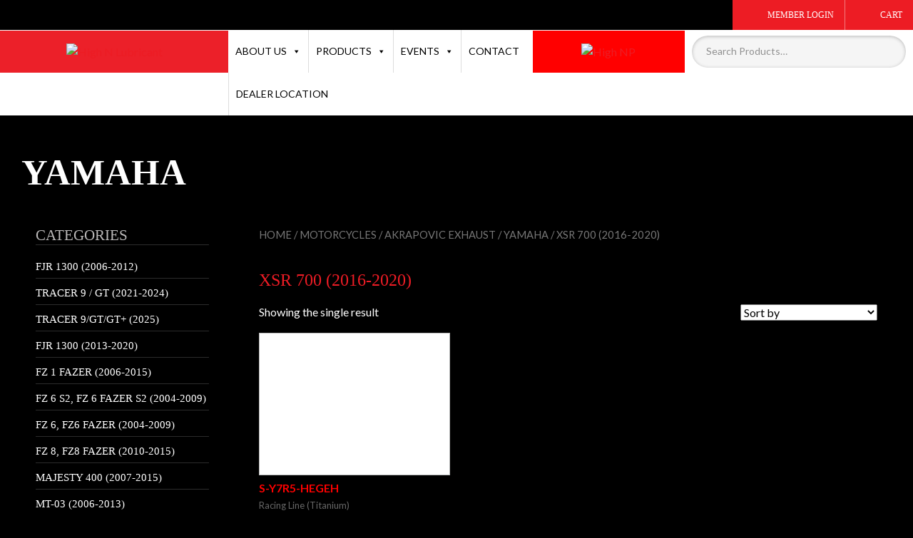

--- FILE ---
content_type: text/html; charset=UTF-8
request_url: https://www.high-n.com/product-category/motorcycles/exhaust-motorcycles/yamaha/xsr-700-2016-2020/
body_size: 31997
content:
<!DOCTYPE html><html xmlns=http://www.w3.org/1999/xhtml><head><meta charset=UTF-8><meta http-equiv=Content-Type content="text/html; charset=utf-8"><link rel="shortcut icon" href=https://www.high-n.com/wp-content/themes/highn/favicon.png type=image/png><title> XSR 700 (2016-2020) &laquo; Product categories &laquo; High N Lubricant</title><meta name=viewport content="width=device-width, initial-scale=1"><link rel=dns-prefetch href=//fonts.googleapis.com><link rel=dns-prefetch href=//use.fontawesome.com><link rel=dns-prefetch href=//s.w.org><link rel=alternate type=application/rss+xml title="High N Lubricant &raquo; XSR 700 (2016-2020) Category Feed" href=https://www.high-n.com/product-category/motorcycles/exhaust-motorcycles/yamaha/xsr-700-2016-2020/feed/ > <script>window._wpemojiSettings={"baseUrl":"https:\/\/s.w.org\/images\/core\/emoji\/13.0.0\/72x72\/","ext":".png","svgUrl":"https:\/\/s.w.org\/images\/core\/emoji\/13.0.0\/svg\/","svgExt":".svg","source":{"concatemoji":"https:\/\/www.high-n.com\/wp-includes\/js\/wp-emoji-release.min.js?ver=5.5.17"}};!function(e,a,t){var n,r,o,i=a.createElement("canvas"),p=i.getContext&&i.getContext("2d");function s(e,t){var a=String.fromCharCode;p.clearRect(0,0,i.width,i.height),p.fillText(a.apply(this,e),0,0);e=i.toDataURL();return p.clearRect(0,0,i.width,i.height),p.fillText(a.apply(this,t),0,0),e===i.toDataURL()}function c(e){var t=a.createElement("script");t.src=e,t.defer=t.type="text/javascript",a.getElementsByTagName("head")[0].appendChild(t)}for(o=Array("flag","emoji"),t.supports={everything:!0,everythingExceptFlag:!0},r=0;r<o.length;r++)t.supports[o[r]]=function(e){if(!p||!p.fillText)return!1;switch(p.textBaseline="top",p.font="600 32px Arial",e){case"flag":return s([127987,65039,8205,9895,65039],[127987,65039,8203,9895,65039])?!1:!s([55356,56826,55356,56819],[55356,56826,8203,55356,56819])&&!s([55356,57332,56128,56423,56128,56418,56128,56421,56128,56430,56128,56423,56128,56447],[55356,57332,8203,56128,56423,8203,56128,56418,8203,56128,56421,8203,56128,56430,8203,56128,56423,8203,56128,56447]);case"emoji":return!s([55357,56424,8205,55356,57212],[55357,56424,8203,55356,57212])}return!1}(o[r]),t.supports.everything=t.supports.everything&&t.supports[o[r]],"flag"!==o[r]&&(t.supports.everythingExceptFlag=t.supports.everythingExceptFlag&&t.supports[o[r]]);t.supports.everythingExceptFlag=t.supports.everythingExceptFlag&&!t.supports.flag,t.DOMReady=!1,t.readyCallback=function(){t.DOMReady=!0},t.supports.everything||(n=function(){t.readyCallback()},a.addEventListener?(a.addEventListener("DOMContentLoaded",n,!1),e.addEventListener("load",n,!1)):(e.attachEvent("onload",n),a.attachEvent("onreadystatechange",function(){"complete"===a.readyState&&t.readyCallback()})),(n=t.source||{}).concatemoji?c(n.concatemoji):n.wpemoji&&n.twemoji&&(c(n.twemoji),c(n.wpemoji)))}(window,document,window._wpemojiSettings);</script> <style>img.wp-smiley,img.emoji{display:inline !important;border:none !important;box-shadow:none !important;height:1em !important;width:1em !important;margin:0
.07em !important;vertical-align:-0.1em !important;background:none !important;padding:0
!important}</style><link rel=stylesheet id=layerslider-css  href='https://www.high-n.com/wp-content/plugins/LayerSlider/static/layerslider/css/layerslider.css?ver=6.10.0' type=text/css media=all><link rel=stylesheet id=ls-google-fonts-css  href='https://fonts.googleapis.com/css?family=Lato:100,300,regular,700,900%7COpen+Sans:300%7CIndie+Flower:regular%7COswald:300,regular,700&#038;subset=latin%2Clatin-ext' type=text/css media=all><link rel=stylesheet id=wp-block-library-css  href='https://www.high-n.com/wp-includes/css/dist/block-library/style.min.css?ver=5.5.17' type=text/css media=all><link rel=stylesheet id=wc-block-vendors-style-css  href='https://www.high-n.com/wp-content/plugins/woocommerce/packages/woocommerce-blocks/build/vendors-style.css?ver=3.1.0' type=text/css media=all><link rel=stylesheet id=wc-block-style-css  href='https://www.high-n.com/wp-content/plugins/woocommerce/packages/woocommerce-blocks/build/style.css?ver=3.1.0' type=text/css media=all><link rel=stylesheet id=contact-form-7-css  href='https://www.high-n.com/wp-content/plugins/contact-form-7/includes/css/styles.css?ver=5.2.2' type=text/css media=all><link rel=stylesheet id=pms-style-front-end-css  href='https://www.high-n.com/wp-content/plugins/paid-member-subscriptions/assets/css/style-front-end.css?ver=2.5.2' type=text/css media=all><link rel=stylesheet id=rt-tpg-css  href='https://www.high-n.com/wp-content/plugins/the-post-grid/assets/css/thepostgrid.css?ver=1769699087' type=text/css media=all><link rel=stylesheet id=woo_vpf_chosen_style-css  href='https://www.high-n.com/wp-content/plugins/woo-vehicle-parts-finder/assets/css/chosen.min.css?ver=5.5.17' type=text/css media=all><link rel=stylesheet id=woo_vpf_front_style-css  href='https://www.high-n.com/wp-content/plugins/woo-vehicle-parts-finder/assets/css/style.css?ver=5.5.17' type=text/css media=all><link rel=stylesheet id=woocommerce-layout-css  href='https://www.high-n.com/wp-content/plugins/woocommerce/assets/css/woocommerce-layout.css?ver=4.5.5' type=text/css media=all><link rel=stylesheet id=woocommerce-smallscreen-css  href='https://www.high-n.com/wp-content/plugins/woocommerce/assets/css/woocommerce-smallscreen.css?ver=4.5.5' type=text/css media='only screen and (max-width: 768px)'><link rel=stylesheet id=woocommerce-general-css  href='https://www.high-n.com/wp-content/plugins/woocommerce/assets/css/woocommerce.css?ver=4.5.5' type=text/css media=all><style id=woocommerce-inline-inline-css>.woocommerce form .form-row
.required{visibility:visible}</style><link rel=stylesheet id=ymm-css  href='https://www.high-n.com/wp-content/plugins/ymm-search/view/frontend/web/main.css?ver=5.5.17' type=text/css media=all><link rel=stylesheet id=ymm_product_restriction-css  href='https://www.high-n.com/wp-content/plugins/ymm-search/view/frontend/web/product/restriction.css?ver=5.5.17' type=text/css media=all><link rel=stylesheet id=flexible_shipping_notices-css  href='https://www.high-n.com/wp-content/plugins/flexible-shipping/vendor_prefixed/wpdesk/wp-wpdesk-fs-table-rate/assets/css/notices.css?ver=4.0.10.220' type=text/css media=all><link rel=stylesheet id=aws-style-css  href='https://www.high-n.com/wp-content/plugins/advanced-woo-search/assets/css/common.css?ver=2.10' type=text/css media=all><link rel=stylesheet id=megamenu-css  href='https://www.high-n.com/wp-content/uploads/maxmegamenu/style.css?ver=b0cb69' type=text/css media=all><link rel=stylesheet id=dashicons-css  href='https://www.high-n.com/wp-includes/css/dashicons.min.css?ver=5.5.17' type=text/css media=all><style id=dashicons-inline-css>[data-font="Dashicons"]:before{font-family:'Dashicons' !important;content:attr(data-icon) !important;speak:none !important;font-weight:normal !important;font-variant:normal !important;text-transform:none !important;line-height:1 !important;font-style:normal !important;-webkit-font-smoothing:antialiased !important;-moz-osx-font-smoothing:grayscale !important}</style><link rel=stylesheet id=upw_theme_standard-css  href='https://www.high-n.com/wp-content/plugins/ultimate-posts-widget/css/upw-theme-standard.min.css?ver=5.5.17' type=text/css media=all><link rel=stylesheet id=threesixty-css  href='https://www.high-n.com/wp-content/plugins/smart-product-viewer/includes/css/360.css?ver=5.5.17' type=text/css media=all><link rel=stylesheet id=magnific-popup-css  href='https://www.high-n.com/wp-content/plugins/smart-product-viewer/includes/css/magnific-popup.css?ver=5.5.17' type=text/css media=all><link rel=stylesheet id=font-awesome-official-css  href=https://use.fontawesome.com/releases/v6.5.2/css/all.css type=text/css media=all integrity=sha384-PPIZEGYM1v8zp5Py7UjFb79S58UeqCL9pYVnVPURKEqvioPROaVAJKKLzvH2rDnI crossorigin=anonymous><link rel=stylesheet id=js_composer_custom_css-css  href='//www.high-n.com/wp-content/uploads/js_composer/custom.css?ver=6.2.0' type=text/css media=all><link rel=stylesheet id=popup-maker-site-css  href='https://www.high-n.com/wp-content/plugins/popup-maker/assets/css/pum-site.min.css?ver=1.16.2' type=text/css media=all><style id=popup-maker-site-inline-css>@import url('//fonts.googleapis.com/css?family=Montserrat:100');.pum-theme-8573,.pum-theme-lightbox{background-color:rgba( 0, 0, 0, 0.60 )}.pum-theme-8573 .pum-container, .pum-theme-lightbox .pum-container{padding:18px;border-radius:3px;border:8px
solid #000;box-shadow:0px 0px 30px 0px rgba( 2, 2, 2, 1.00 );background-color:rgba( 255, 255, 255, 1.00 )}.pum-theme-8573 .pum-title, .pum-theme-lightbox .pum-title{color:#000;text-align:left;text-shadow:0px 0px 0px rgba( 2, 2, 2, 0.23 );font-family:inherit;font-weight:100;font-size:32px;line-height:36px}.pum-theme-8573 .pum-content, .pum-theme-lightbox .pum-content{color:#000;font-family:inherit;font-weight:100}.pum-theme-8573 .pum-content + .pum-close, .pum-theme-lightbox .pum-content+.pum-close{position:absolute;height:26px;width:26px;left:auto;right:-13px;bottom:auto;top:-13px;padding:0px;color:#fff;font-family:Arial;font-weight:100;font-size:24px;line-height:24px;border:2px
solid #fff;border-radius:26px;box-shadow:0px 0px 15px 1px rgba( 2, 2, 2, 0.75 );text-shadow:0px 0px 0px rgba( 0, 0, 0, 0.23 );background-color:rgba( 0, 0, 0, 1.00 )}.pum-theme-8574,.pum-theme-enterprise-blue{background-color:rgba( 0, 0, 0, 0.70 )}.pum-theme-8574 .pum-container, .pum-theme-enterprise-blue .pum-container{padding:28px;border-radius:5px;border:1px
none #000;box-shadow:0px 10px 25px 4px rgba( 2, 2, 2, 0.50 );background-color:rgba( 255, 255, 255, 1.00 )}.pum-theme-8574 .pum-title, .pum-theme-enterprise-blue .pum-title{color:#315b7c;text-align:left;text-shadow:0px 0px 0px rgba( 2, 2, 2, 0.23 );font-family:inherit;font-weight:100;font-size:34px;line-height:36px}.pum-theme-8574 .pum-content, .pum-theme-enterprise-blue .pum-content{color:#2d2d2d;font-family:inherit;font-weight:100}.pum-theme-8574 .pum-content + .pum-close, .pum-theme-enterprise-blue .pum-content+.pum-close{position:absolute;height:28px;width:28px;left:auto;right:8px;bottom:auto;top:8px;padding:4px;color:#fff;font-family:Times New Roman;font-weight:100;font-size:20px;line-height:20px;border:1px
none #fff;border-radius:42px;box-shadow:0px 0px 0px 0px rgba( 2, 2, 2, 0.23 );text-shadow:0px 0px 0px rgba( 0, 0, 0, 0.23 );background-color:rgba( 49, 91, 124, 1.00 )}.pum-theme-8575,.pum-theme-hello-box{background-color:rgba( 0, 0, 0, 0.75 )}.pum-theme-8575 .pum-container, .pum-theme-hello-box .pum-container{padding:30px;border-radius:80px;border:14px
solid #81d742;box-shadow:0px 0px 0px 0px rgba( 2, 2, 2, 0.00 );background-color:rgba( 255, 255, 255, 1.00 )}.pum-theme-8575 .pum-title, .pum-theme-hello-box .pum-title{color:#2d2d2d;text-align:left;text-shadow:0px 0px 0px rgba( 2, 2, 2, 0.23 );font-family:Montserrat;font-weight:100;font-size:32px;line-height:36px}.pum-theme-8575 .pum-content, .pum-theme-hello-box .pum-content{color:#2d2d2d;font-family:inherit;font-weight:100}.pum-theme-8575 .pum-content + .pum-close, .pum-theme-hello-box .pum-content+.pum-close{position:absolute;height:auto;width:auto;left:auto;right:-30px;bottom:auto;top:-30px;padding:0px;color:#2d2d2d;font-family:Times New Roman;font-weight:100;font-size:32px;line-height:28px;border:1px
none #fff;border-radius:28px;box-shadow:0px 0px 0px 0px rgba( 2, 2, 2, 0.23 );text-shadow:0px 0px 0px rgba( 0, 0, 0, 0.23 );background-color:rgba( 255, 255, 255, 1.00 )}.pum-theme-8576,.pum-theme-cutting-edge{background-color:rgba( 0, 0, 0, 0.50 )}.pum-theme-8576 .pum-container, .pum-theme-cutting-edge .pum-container{padding:18px;border-radius:0px;border:1px
none #000;box-shadow:0px 10px 25px 0px rgba( 2, 2, 2, 0.50 );background-color:rgba( 30, 115, 190, 1.00 )}.pum-theme-8576 .pum-title, .pum-theme-cutting-edge .pum-title{color:#fff;text-align:left;text-shadow:0px 0px 0px rgba( 2, 2, 2, 0.23 );font-family:Sans-Serif;font-weight:100;font-size:26px;line-height:28px}.pum-theme-8576 .pum-content, .pum-theme-cutting-edge .pum-content{color:#fff;font-family:inherit;font-weight:100}.pum-theme-8576 .pum-content + .pum-close, .pum-theme-cutting-edge .pum-content+.pum-close{position:absolute;height:24px;width:24px;left:auto;right:0px;bottom:auto;top:0px;padding:0px;color:#1e73be;font-family:Times New Roman;font-weight:100;font-size:32px;line-height:24px;border:1px
none #fff;border-radius:0px;box-shadow:-1px 1px 1px 0px rgba( 2, 2, 2, 0.10 );text-shadow:-1px 1px 1px rgba( 0, 0, 0, 0.10 );background-color:rgba( 238, 238, 34, 1.00 )}.pum-theme-8577,.pum-theme-framed-border{background-color:rgba( 255, 255, 255, 0.50 )}.pum-theme-8577 .pum-container, .pum-theme-framed-border .pum-container{padding:18px;border-radius:0px;border:20px
outset #d33;box-shadow:1px 1px 3px 0px rgba( 2, 2, 2, 0.97 ) inset;background-color:rgba( 255, 251, 239, 1.00 )}.pum-theme-8577 .pum-title, .pum-theme-framed-border .pum-title{color:#000;text-align:left;text-shadow:0px 0px 0px rgba( 2, 2, 2, 0.23 );font-family:inherit;font-weight:100;font-size:32px;line-height:36px}.pum-theme-8577 .pum-content, .pum-theme-framed-border .pum-content{color:#2d2d2d;font-family:inherit;font-weight:100}.pum-theme-8577 .pum-content + .pum-close, .pum-theme-framed-border .pum-content+.pum-close{position:absolute;height:20px;width:20px;left:auto;right:-20px;bottom:auto;top:-20px;padding:0px;color:#fff;font-family:Tahoma;font-weight:700;font-size:16px;line-height:18px;border:1px
none #fff;border-radius:0px;box-shadow:0px 0px 0px 0px rgba( 2, 2, 2, 0.23 );text-shadow:0px 0px 0px rgba( 0, 0, 0, 0.23 );background-color:rgba( 0, 0, 0, 0.55 )}.pum-theme-8578,.pum-theme-floating-bar{background-color:rgba( 255, 255, 255, 0.00 )}.pum-theme-8578 .pum-container, .pum-theme-floating-bar .pum-container{padding:8px;border-radius:0px;border:1px
none #000;box-shadow:1px 1px 3px 0px rgba( 2, 2, 2, 0.23 );background-color:rgba( 238, 246, 252, 1.00 )}.pum-theme-8578 .pum-title, .pum-theme-floating-bar .pum-title{color:#505050;text-align:left;text-shadow:0px 0px 0px rgba( 2, 2, 2, 0.23 );font-family:inherit;font-weight:400;font-size:32px;line-height:36px}.pum-theme-8578 .pum-content, .pum-theme-floating-bar .pum-content{color:#505050;font-family:inherit;font-weight:400}.pum-theme-8578 .pum-content + .pum-close, .pum-theme-floating-bar .pum-content+.pum-close{position:absolute;height:18px;width:18px;left:auto;right:5px;bottom:auto;top:50%;padding:0px;color:#505050;font-family:Sans-Serif;font-weight:700;font-size:15px;line-height:18px;border:1px
solid #505050;border-radius:15px;box-shadow:0px 0px 0px 0px rgba( 2, 2, 2, 0.00 );text-shadow:0px 0px 0px rgba( 0, 0, 0, 0.00 );background-color:rgba( 255, 255, 255, 0.00 );transform:translate(0,-50%)}.pum-theme-8579,.pum-theme-content-only{background-color:rgba( 0, 0, 0, 0.70 )}.pum-theme-8579 .pum-container, .pum-theme-content-only .pum-container{padding:0px;border-radius:0px;border:1px
none #000;box-shadow:0px 0px 0px 0px rgba( 2, 2, 2, 0.00 )}.pum-theme-8579 .pum-title, .pum-theme-content-only .pum-title{color:#000;text-align:left;text-shadow:0px 0px 0px rgba( 2, 2, 2, 0.23 );font-family:inherit;font-weight:400;font-size:32px;line-height:36px}.pum-theme-8579 .pum-content, .pum-theme-content-only .pum-content{color:#8c8c8c;font-family:inherit;font-weight:400}.pum-theme-8579 .pum-content + .pum-close, .pum-theme-content-only .pum-content+.pum-close{position:absolute;height:18px;width:18px;left:auto;right:7px;bottom:auto;top:7px;padding:0px;color:#000;font-family:inherit;font-weight:700;font-size:20px;line-height:20px;border:1px
none #fff;border-radius:15px;box-shadow:0px 0px 0px 0px rgba( 2, 2, 2, 0.00 );text-shadow:0px 0px 0px rgba( 0, 0, 0, 0.00 );background-color:rgba( 255, 255, 255, 0.00 )}.pum-theme-8572,.pum-theme-default-theme{background-color:rgba( 255, 255, 255, 1.00 )}.pum-theme-8572 .pum-container, .pum-theme-default-theme .pum-container{padding:18px;border-radius:0px;border:1px
none #000;box-shadow:1px 1px 3px 0px rgba( 2, 2, 2, 0.23 );background-color:rgba( 249, 249, 249, 1.00 )}.pum-theme-8572 .pum-title, .pum-theme-default-theme .pum-title{color:#000;text-align:left;text-shadow:0px 0px 0px rgba( 2, 2, 2, 0.23 );font-family:inherit;font-weight:400;font-size:32px;font-style:normal;line-height:36px}.pum-theme-8572 .pum-content, .pum-theme-default-theme .pum-content{color:#8c8c8c;font-family:inherit;font-weight:400;font-style:inherit}.pum-theme-8572 .pum-content + .pum-close, .pum-theme-default-theme .pum-content+.pum-close{position:absolute;height:auto;width:auto;left:auto;right:0px;bottom:auto;top:0px;padding:8px;color:#fff;font-family:inherit;font-weight:400;font-size:12px;font-style:inherit;line-height:36px;border:1px
none #fff;border-radius:0px;box-shadow:1px 1px 3px 0px rgba( 2, 2, 2, 0.23 );text-shadow:0px 0px 0px rgba( 0, 0, 0, 0.23 );background-color:rgba( 0, 183, 205, 1.00 )}#pum-8610{z-index:1999999999}#pum-8586{z-index:1999999999}#pum-9518{z-index:1999999999}#pum-8859{z-index:1999999999}#pum-8605{z-index:1999999999}#pum-8591{z-index:1999999999}#pum-8598{z-index:1999999999}#pum-8615{z-index:1999999999}#pum-8595{z-index:1999999999}#pum-8581{z-index:1999999999}#pum-8580{z-index:1999999999}</style><link rel=stylesheet id=font-awesome-official-v4shim-css  href=https://use.fontawesome.com/releases/v6.5.2/css/v4-shims.css type=text/css media=all integrity=sha384-XyvK/kKwgVW+fuRkusfLgfhAMuaxLPSOY8W7wj8tUkf0Nr2WGHniPmpdu+cmPS5n crossorigin=anonymous> <script id=layerslider-greensock-js-extra>var LS_Meta={"v":"6.10.0"};</script> <script src='https://www.high-n.com/wp-content/plugins/LayerSlider/static/layerslider/js/greensock.js?ver=1.19.0' id=layerslider-greensock-js></script> <script src='https://www.high-n.com/wp-content/plugins/enable-jquery-migrate-helper/js/jquery/jquery-1.12.4-wp.js?ver=1.12.4-wp' id=jquery-core-js></script> <script src='https://www.high-n.com/wp-content/plugins/enable-jquery-migrate-helper/js/jquery-migrate/jquery-migrate-1.4.1-wp.js?ver=1.4.1-wp' id=jquery-migrate-js></script> <script src='https://www.high-n.com/wp-content/plugins/LayerSlider/static/layerslider/js/layerslider.kreaturamedia.jquery.js?ver=6.10.0' id=layerslider-js></script> <script src='https://www.high-n.com/wp-content/plugins/LayerSlider/static/layerslider/js/layerslider.transitions.js?ver=6.10.0' id=layerslider-transitions-js></script> <script id=pms-front-end-js-extra>/*<![CDATA[*/var pmsGdpr={"delete_url":"https:\/\/www.high-n.com?pms_user=0&pms_action=pms_delete_user&pms_nonce=54214dbf0d","delete_text":"Type DELETE to confirm deleting your account and all data associated with it:","delete_error_text":"You did not type DELETE. Try again!"};var PMS_States={"JP":{"JP01":"Hokkaido","JP02":"Aomori","JP03":"Iwate","JP04":"Miyagi","JP05":"Akita","JP06":"Yamagata","JP07":"Fukushima","JP08":"Ibaraki","JP09":"Tochigi","JP10":"Gunma","JP11":"Saitama","JP12":"Chiba","JP13":"Tokyo","JP14":"Kanagawa","JP15":"Niigata","JP16":"Toyama","JP17":"Ishikawa","JP18":"Fukui","JP19":"Yamanashi","JP20":"Nagano","JP21":"Gifu","JP22":"Shizuoka","JP23":"Aichi","JP24":"Mie","JP25":"Shiga","JP26":"Kyoto","JP27":"Osaka","JP28":"Hyogo","JP29":"Nara","JP30":"Wakayama","JP31":"Tottori","JP32":"Shimane","JP33":"Okayama","JP34":"Hiroshima","JP35":"Yamaguchi","JP36":"Tokushima","JP37":"Kagawa","JP38":"Ehime","JP39":"Kochi","JP40":"Fukuoka","JP41":"Saga","JP42":"Nagasaki","JP43":"Kumamoto","JP44":"Oita","JP45":"Miyazaki","JP46":"Kagoshima","JP47":"Okinawa"},"RO":{"AB":"Alba","AR":"Arad","AG":"Arge&#537;","BC":"Bac&#259;u","BH":"Bihor","BN":"Bistri&#539;a-N&#259;s&#259;ud","BT":"Boto&#537;ani","BR":"Br&#259;ila","BV":"Bra&#537;ov","B":"Bucure&#537;ti","BZ":"Buz&#259;u","CL":"C&#259;l&#259;ra&#537;i","CS":"Cara&#537;-Severin","CJ":"Cluj","CT":"Constan&#539;a","CV":"Covasna","DB":"D&acirc;mbovi&#539;a","DJ":"Dolj","GL":"Gala&#539;i","GR":"Giurgiu","GJ":"Gorj","HR":"Harghita","HD":"Hunedoara","IL":"Ialomi&#539;a","IS":"Ia&#537;i","IF":"Ilfov","MM":"Maramure&#537;","MH":"Mehedin&#539;i","MS":"Mure&#537;","NT":"Neam&#539;","OT":"Olt","PH":"Prahova","SJ":"S&#259;laj","SM":"Satu Mare","SB":"Sibiu","SV":"Suceava","TR":"Teleorman","TM":"Timi&#537;","TL":"Tulcea","VL":"V&acirc;lcea","VS":"Vaslui","VN":"Vrancea"},"IN":{"AP":"Andhra Pradesh","AR":"Arunachal Pradesh","AS":"Assam","BR":"Bihar","CT":"Chhattisgarh","GA":"Goa","GJ":"Gujarat","HR":"Haryana","HP":"Himachal Pradesh","JK":"Jammu and Kashmir","JH":"Jharkhand","KA":"Karnataka","KL":"Kerala","MP":"Madhya Pradesh","MH":"Maharashtra","MN":"Manipur","ML":"Meghalaya","MZ":"Mizoram","NL":"Nagaland","OR":"Orissa","PB":"Punjab","RJ":"Rajasthan","SK":"Sikkim","TN":"Tamil Nadu","TS":"Telangana","TR":"Tripura","UK":"Uttarakhand","UP":"Uttar Pradesh","WB":"West Bengal","AN":"Andaman and Nicobar Islands","CH":"Chandigarh","DN":"Dadar and Nagar Haveli","DD":"Daman and Diu","DL":"Delhi","LD":"Lakshadeep","PY":"Pondicherry (Puducherry)"},"NZ":{"NL":"Northland","AK":"Auckland","WA":"Waikato","BP":"Bay of Plenty","TK":"Taranaki","GI":"Gisborne","HB":"Hawke&rsquo;s Bay","MW":"Manawatu-Wanganui","WE":"Wellington","NS":"Nelson","MB":"Marlborough","TM":"Tasman","WC":"West Coast","CT":"Canterbury","OT":"Otago","SL":"Southland"},"AU":{"ACT":"Australian Capital Territory","NSW":"New South Wales","NT":"Northern Territory","QLD":"Queensland","SA":"South Australia","TAS":"Tasmania","VIC":"Victoria","WA":"Western Australia"},"CA":{"AB":"Alberta","BC":"British Columbia","MB":"Manitoba","NB":"New Brunswick","NL":"Newfoundland and Labrador","NT":"Northwest Territories","NS":"Nova Scotia","NU":"Nunavut","ON":"Ontario","PE":"Prince Edward Island","QC":"Quebec","SK":"Saskatchewan","YT":"Yukon Territory"},"IT":{"AG":"Agrigento","AL":"Alessandria","AN":"Ancona","AO":"Aosta","AR":"Arezzo","AP":"Ascoli Piceno","AT":"Asti","AV":"Avellino","BA":"Bari","BT":"Barletta-Andria-Trani","BL":"Belluno","BN":"Benevento","BG":"Bergamo","BI":"Biella","BO":"Bologna","BZ":"Bolzano","BS":"Brescia","BR":"Brindisi","CA":"Cagliari","CL":"Caltanissetta","CB":"Campobasso","CI":"Carbonia-Iglesias","CE":"Caserta","CT":"Catania","CZ":"Catanzaro","CH":"Chieti","CO":"Como","CS":"Cosenza","CR":"Cremona","KR":"Crotone","CN":"Cuneo","EN":"Enna","FM":"Fermo","FE":"Ferrara","FI":"Firenze","FG":"Foggia","FC":"Forl\u00ec-Cesena","FR":"Frosinone","GE":"Genova","GO":"Gorizia","GR":"Grosseto","IM":"Imperia","IS":"Isernia","SP":"La Spezia","AQ":"L&apos;Aquila","LT":"Latina","LE":"Lecce","LC":"Lecco","LI":"Livorno","LO":"Lodi","LU":"Lucca","MC":"Macerata","MN":"Mantova","MS":"Massa-Carrara","MT":"Matera","ME":"Messina","MI":"Milano","MO":"Modena","MB":"Monza e della Brianza","NA":"Napoli","NO":"Novara","NU":"Nuoro","OT":"Olbia-Tempio","OR":"Oristano","PD":"Padova","PA":"Palermo","PR":"Parma","PV":"Pavia","PG":"Perugia","PU":"Pesaro e Urbino","PE":"Pescara","PC":"Piacenza","PI":"Pisa","PT":"Pistoia","PN":"Pordenone","PZ":"Potenza","PO":"Prato","RG":"Ragusa","RA":"Ravenna","RC":"Reggio Calabria","RE":"Reggio Emilia","RI":"Rieti","RN":"Rimini","RM":"Roma","RO":"Rovigo","SA":"Salerno","VS":"Medio Campidano","SS":"Sassari","SV":"Savona","SI":"Siena","SR":"Siracusa","SO":"Sondrio","TA":"Taranto","TE":"Teramo","TR":"Terni","TO":"Torino","OG":"Ogliastra","TP":"Trapani","TN":"Trento","TV":"Treviso","TS":"Trieste","UD":"Udine","VA":"Varese","VE":"Venezia","VB":"Verbano-Cusio-Ossola","VC":"Vercelli","VR":"Verona","VV":"Vibo Valentia","VI":"Vicenza","VT":"Viterbo"},"GR":{"I":"\u0391\u03c4\u03c4\u03b9\u03ba\u03ae","A":"\u0391\u03bd\u03b1\u03c4\u03bf\u03bb\u03b9\u03ba\u03ae \u039c\u03b1\u03ba\u03b5\u03b4\u03bf\u03bd\u03af\u03b1 \u03ba\u03b1\u03b9 \u0398\u03c1\u03ac\u03ba\u03b7","B":"\u039a\u03b5\u03bd\u03c4\u03c1\u03b9\u03ba\u03ae \u039c\u03b1\u03ba\u03b5\u03b4\u03bf\u03bd\u03af\u03b1","C":"\u0394\u03c5\u03c4\u03b9\u03ba\u03ae \u039c\u03b1\u03ba\u03b5\u03b4\u03bf\u03bd\u03af\u03b1","D":"\u0389\u03c0\u03b5\u03b9\u03c1\u03bf\u03c2","E":"\u0398\u03b5\u03c3\u03c3\u03b1\u03bb\u03af\u03b1","F":"\u0399\u03cc\u03bd\u03b9\u03bf\u03b9 \u039d\u03ae\u03c3\u03bf\u03b9","G":"\u0394\u03c5\u03c4\u03b9\u03ba\u03ae \u0395\u03bb\u03bb\u03ac\u03b4\u03b1","H":"\u03a3\u03c4\u03b5\u03c1\u03b5\u03ac \u0395\u03bb\u03bb\u03ac\u03b4\u03b1","J":"\u03a0\u03b5\u03bb\u03bf\u03c0\u03cc\u03bd\u03bd\u03b7\u03c3\u03bf\u03c2","K":"\u0392\u03cc\u03c1\u03b5\u03b9\u03bf \u0391\u03b9\u03b3\u03b1\u03af\u03bf","L":"\u039d\u03cc\u03c4\u03b9\u03bf \u0391\u03b9\u03b3\u03b1\u03af\u03bf","M":"\u039a\u03c1\u03ae\u03c4\u03b7"},"NP":{"ILL":"Illam","JHA":"Jhapa","PAN":"Panchthar","TAP":"Taplejung","BHO":"Bhojpur","DKA":"Dhankuta","MOR":"Morang","SUN":"Sunsari","SAN":"Sankhuwa","TER":"Terhathum","KHO":"Khotang","OKH":"Okhaldhunga","SAP":"Saptari","SIR":"Siraha","SOL":"Solukhumbu","UDA":"Udayapur","DHA":"Dhanusa","DLK":"Dolakha","MOH":"Mohottari","RAM":"Ramechha","SAR":"Sarlahi","SIN":"Sindhuli","BHA":"Bhaktapur","DHD":"Dhading","KTM":"Kathmandu","KAV":"Kavrepalanchowk","LAL":"Lalitpur","NUW":"Nuwakot","RAS":"Rasuwa","SPC":"Sindhupalchowk","BAR":"Bara","CHI":"Chitwan","MAK":"Makwanpur","PAR":"Parsa","RAU":"Rautahat","GOR":"Gorkha","KAS":"Kaski","LAM":"Lamjung","MAN":"Manang","SYN":"Syangja","TAN":"Tanahun","BAG":"Baglung","PBT":"Parbat","MUS":"Mustang","MYG":"Myagdi","AGR":"Agrghakanchi","GUL":"Gulmi","KAP":"Kapilbastu","NAW":"Nawalparasi","PAL":"Palpa","RUP":"Rupandehi","DAN":"Dang","PYU":"Pyuthan","ROL":"Rolpa","RUK":"Rukum","SAL":"Salyan","BAN":"Banke","BDA":"Bardiya","DAI":"Dailekh","JAJ":"Jajarkot","SUR":"Surkhet","DOL":"Dolpa","HUM":"Humla","JUM":"Jumla","KAL":"Kalikot","MUG":"Mugu","ACH":"Achham","BJH":"Bajhang","BJU":"Bajura","DOT":"Doti","KAI":"Kailali","BAI":"Baitadi","DAD":"Dadeldhura","DAR":"Darchula","KAN":"Kanchanpur"},"IR":{"KHZ":"Khuzestan  (\u062e\u0648\u0632\u0633\u062a\u0627\u0646)","THR":"Tehran  (\u062a\u0647\u0631\u0627\u0646)","ILM":"Ilaam (\u0627\u06cc\u0644\u0627\u0645)","BHR":"Bushehr (\u0628\u0648\u0634\u0647\u0631)","ADL":"Ardabil (\u0627\u0631\u062f\u0628\u06cc\u0644)","ESF":"Isfahan (\u0627\u0635\u0641\u0647\u0627\u0646)","YZD":"Yazd (\u06cc\u0632\u062f)","KRH":"Kermanshah (\u06a9\u0631\u0645\u0627\u0646\u0634\u0627\u0647)","KRN":"Kerman (\u06a9\u0631\u0645\u0627\u0646)","HDN":"Hamadan (\u0647\u0645\u062f\u0627\u0646)","GZN":"Ghazvin (\u0642\u0632\u0648\u06cc\u0646)","ZJN":"Zanjan (\u0632\u0646\u062c\u0627\u0646)","LRS":"Luristan (\u0644\u0631\u0633\u062a\u0627\u0646)","ABZ":"Alborz (\u0627\u0644\u0628\u0631\u0632)","EAZ":"East Azarbaijan (\u0622\u0630\u0631\u0628\u0627\u06cc\u062c\u0627\u0646 \u0634\u0631\u0642\u06cc)","WAZ":"West Azarbaijan (\u0622\u0630\u0631\u0628\u0627\u06cc\u062c\u0627\u0646 \u063a\u0631\u0628\u06cc)","CHB":"Chaharmahal and Bakhtiari (\u0686\u0647\u0627\u0631\u0645\u062d\u0627\u0644 \u0648 \u0628\u062e\u062a\u06cc\u0627\u0631\u06cc)","SKH":"South Khorasan (\u062e\u0631\u0627\u0633\u0627\u0646 \u062c\u0646\u0648\u0628\u06cc)","RKH":"Razavi Khorasan (\u062e\u0631\u0627\u0633\u0627\u0646 \u0631\u0636\u0648\u06cc)","NKH":"North Khorasan (\u062e\u0631\u0627\u0633\u0627\u0646 \u062c\u0646\u0648\u0628\u06cc)","SMN":"Semnan (\u0633\u0645\u0646\u0627\u0646)","FRS":"Fars (\u0641\u0627\u0631\u0633)","QHM":"Qom (\u0642\u0645)","KRD":"Kurdistan \/ \u06a9\u0631\u062f\u0633\u062a\u0627\u0646)","KBD":"Kohgiluyeh and BoyerAhmad (\u06a9\u0647\u06af\u06cc\u0644\u0648\u06cc\u06cc\u0647 \u0648 \u0628\u0648\u06cc\u0631\u0627\u062d\u0645\u062f)","GLS":"Golestan (\u06af\u0644\u0633\u062a\u0627\u0646)","GIL":"Gilan (\u06af\u06cc\u0644\u0627\u0646)","MZN":"Mazandaran (\u0645\u0627\u0632\u0646\u062f\u0631\u0627\u0646)","MKZ":"Markazi (\u0645\u0631\u06a9\u0632\u06cc)","HRZ":"Hormozgan (\u0647\u0631\u0645\u0632\u06af\u0627\u0646)","SBN":"Sistan and Baluchestan (\u0633\u06cc\u0633\u062a\u0627\u0646 \u0648 \u0628\u0644\u0648\u0686\u0633\u062a\u0627\u0646)"},"ID":{"AC":"Daerah Istimewa Aceh","SU":"Sumatera Utara","SB":"Sumatera Barat","RI":"Riau","KR":"Kepulauan Riau","JA":"Jambi","SS":"Sumatera Selatan","BB":"Bangka Belitung","BE":"Bengkulu","LA":"Lampung","JK":"DKI Jakarta","JB":"Jawa Barat","BT":"Banten","JT":"Jawa Tengah","JI":"Jawa Timur","YO":"Daerah Istimewa Yogyakarta","BA":"Bali","NB":"Nusa Tenggara Barat","NT":"Nusa Tenggara Timur","KB":"Kalimantan Barat","KT":"Kalimantan Tengah","KI":"Kalimantan Timur","KS":"Kalimantan Selatan","KU":"Kalimantan Utara","SA":"Sulawesi Utara","ST":"Sulawesi Tengah","SG":"Sulawesi Tenggara","SR":"Sulawesi Barat","SN":"Sulawesi Selatan","GO":"Gorontalo","MA":"Maluku","MU":"Maluku Utara","PA":"Papua","PB":"Papua Barat"},"BR":{"AC":"Acre","AL":"Alagoas","AP":"Amap&aacute;","AM":"Amazonas","BA":"Bahia","CE":"Cear&aacute;","DF":"Distrito Federal","ES":"Esp&iacute;rito Santo","GO":"Goi&aacute;s","MA":"Maranh&atilde;o","MT":"Mato Grosso","MS":"Mato Grosso do Sul","MG":"Minas Gerais","PA":"Par&aacute;","PB":"Para&iacute;ba","PR":"Paran&aacute;","PE":"Pernambuco","PI":"Piau&iacute;","RJ":"Rio de Janeiro","RN":"Rio Grande do Norte","RS":"Rio Grande do Sul","RO":"Rond&ocirc;nia","RR":"Roraima","SC":"Santa Catarina","SP":"S&atilde;o Paulo","SE":"Sergipe","TO":"Tocantins"},"IE":{"CW":"Carlow","CN":"Cavan","CE":"Clare","CO":"Cork","DL":"Donegal","D":"Dublin","G":"Galway","KY":"Kerry","KE":"Kildare","KK":"Kilkenny","LS":"Laois","LM":"Leitrim","LK":"Limerick","LD":"Longford","LH":"Louth","MO":"Mayo","MH":"Meath","MN":"Monaghan","OY":"Offaly","RN":"Roscommon","SO":"Sligo","TA":"Tipperary","WD":"Waterford","WH":"Westmeath","WX":"Wexford","WW":"Wicklow"},"ZA":{"EC":"Eastern Cape","FS":"Free State","GP":"Gauteng","KZN":"KwaZulu-Natal","LP":"Limpopo","MP":"Mpumalanga","NC":"Northern Cape","NW":"North West","WC":"Western Cape"},"AR":{"C":"Ciudad Aut&oacute;noma de Buenos Aires","B":"Buenos Aires","K":"Catamarca","H":"Chaco","U":"Chubut","X":"C&oacute;rdoba","W":"Corrientes","E":"Entre R&iacute;os","P":"Formosa","Y":"Jujuy","L":"La Pampa","F":"La Rioja","M":"Mendoza","N":"Misiones","Q":"Neuqu&eacute;n","R":"R&iacute;o Negro","A":"Salta","J":"San Juan","D":"San Luis","Z":"Santa Cruz","S":"Santa Fe","G":"Santiago del Estero","V":"Tierra del Fuego","T":"Tucum&aacute;n"},"MY":{"JHR":"Johor","KDH":"Kedah","KTN":"Kelantan","MLK":"Melaka","NSN":"Negeri Sembilan","PHG":"Pahang","PRK":"Perak","PLS":"Perlis","PNG":"Pulau Pinang","SBH":"Sabah","SWK":"Sarawak","SGR":"Selangor","TRG":"Terengganu","KUL":"W.P. Kuala Lumpur","LBN":"W.P. Labuan","PJY":"W.P. Putrajaya"},"TR":{"TR01":"Adana","TR02":"Ad&#305;yaman","TR03":"Afyon","TR04":"A&#287;r&#305;","TR05":"Amasya","TR06":"Ankara","TR07":"Antalya","TR08":"Artvin","TR09":"Ayd&#305;n","TR10":"Bal&#305;kesir","TR11":"Bilecik","TR12":"Bing&#246;l","TR13":"Bitlis","TR14":"Bolu","TR15":"Burdur","TR16":"Bursa","TR17":"&#199;anakkale","TR18":"&#199;ank&#305;r&#305;","TR19":"&#199;orum","TR20":"Denizli","TR21":"Diyarbak&#305;r","TR22":"Edirne","TR23":"Elaz&#305;&#287;","TR24":"Erzincan","TR25":"Erzurum","TR26":"Eski&#351;ehir","TR27":"Gaziantep","TR28":"Giresun","TR29":"G&#252;m&#252;&#351;hane","TR30":"Hakkari","TR31":"Hatay","TR32":"Isparta","TR33":"&#304;&#231;el","TR34":"&#304;stanbul","TR35":"&#304;zmir","TR36":"Kars","TR37":"Kastamonu","TR38":"Kayseri","TR39":"K&#305;rklareli","TR40":"K&#305;r&#351;ehir","TR41":"Kocaeli","TR42":"Konya","TR43":"K&#252;tahya","TR44":"Malatya","TR45":"Manisa","TR46":"Kahramanmara&#351;","TR47":"Mardin","TR48":"Mu&#287;la","TR49":"Mu&#351;","TR50":"Nev&#351;ehir","TR51":"Ni&#287;de","TR52":"Ordu","TR53":"Rize","TR54":"Sakarya","TR55":"Samsun","TR56":"Siirt","TR57":"Sinop","TR58":"Sivas","TR59":"Tekirda&#287;","TR60":"Tokat","TR61":"Trabzon","TR62":"Tunceli","TR63":"&#350;anl&#305;urfa","TR64":"U&#351;ak","TR65":"Van","TR66":"Yozgat","TR67":"Zonguldak","TR68":"Aksaray","TR69":"Bayburt","TR70":"Karaman","TR71":"K&#305;r&#305;kkale","TR72":"Batman","TR73":"&#350;&#305;rnak","TR74":"Bart&#305;n","TR75":"Ardahan","TR76":"I&#287;d&#305;r","TR77":"Yalova","TR78":"Karab&#252;k","TR79":"Kilis","TR80":"Osmaniye","TR81":"D&#252;zce"},"BG":{"BG-01":"Blagoevgrad","BG-02":"Burgas","BG-08":"Dobrich","BG-07":"Gabrovo","BG-26":"Haskovo","BG-09":"Kardzhali","BG-10":"Kyustendil","BG-11":"Lovech","BG-12":"Montana","BG-13":"Pazardzhik","BG-14":"Pernik","BG-15":"Pleven","BG-16":"Plovdiv","BG-17":"Razgrad","BG-18":"Ruse","BG-27":"Shumen","BG-19":"Silistra","BG-20":"Sliven","BG-21":"Smolyan","BG-23":"Sofia","BG-22":"Sofia-Grad","BG-24":"Stara Zagora","BG-25":"Targovishte","BG-03":"Varna","BG-04":"Veliko Tarnovo","BG-05":"Vidin","BG-06":"Vratsa","BG-28":"Yambol"},"BD":{"BAG":"Bagerhat","BAN":"Bandarban","BAR":"Barguna","BARI":"Barisal","BHO":"Bhola","BOG":"Bogra","BRA":"Brahmanbaria","CHA":"Chandpur","CHI":"Chittagong","CHU":"Chuadanga","COM":"Comilla","COX":"Cox's Bazar","DHA":"Dhaka","DIN":"Dinajpur","FAR":"Faridpur ","FEN":"Feni","GAI":"Gaibandha","GAZI":"Gazipur","GOP":"Gopalganj","HAB":"Habiganj","JAM":"Jamalpur","JES":"Jessore","JHA":"Jhalokati","JHE":"Jhenaidah","JOY":"Joypurhat","KHA":"Khagrachhari","KHU":"Khulna","KIS":"Kishoreganj","KUR":"Kurigram","KUS":"Kushtia","LAK":"Lakshmipur","LAL":"Lalmonirhat","MAD":"Madaripur","MAG":"Magura","MAN":"Manikganj ","MEH":"Meherpur","MOU":"Moulvibazar","MUN":"Munshiganj","MYM":"Mymensingh","NAO":"Naogaon","NAR":"Narail","NARG":"Narayanganj","NARD":"Narsingdi","NAT":"Natore","NAW":"Nawabganj","NET":"Netrakona","NIL":"Nilphamari","NOA":"Noakhali","PAB":"Pabna","PAN":"Panchagarh","PAT":"Patuakhali","PIR":"Pirojpur","RAJB":"Rajbari","RAJ":"Rajshahi","RAN":"Rangamati","RANP":"Rangpur","SAT":"Satkhira","SHA":"Shariatpur","SHE":"Sherpur","SIR":"Sirajganj","SUN":"Sunamganj","SYL":"Sylhet","TAN":"Tangail","THA":"Thakurgaon"},"US":{"AL":"Alabama","AK":"Alaska","AZ":"Arizona","AR":"Arkansas","CA":"California","CO":"Colorado","CT":"Connecticut","DE":"Delaware","DC":"District Of Columbia","FL":"Florida","GA":"Georgia","HI":"Hawaii","ID":"Idaho","IL":"Illinois","IN":"Indiana","IA":"Iowa","KS":"Kansas","KY":"Kentucky","LA":"Louisiana","ME":"Maine","MD":"Maryland","MA":"Massachusetts","MI":"Michigan","MN":"Minnesota","MS":"Mississippi","MO":"Missouri","MT":"Montana","NE":"Nebraska","NV":"Nevada","NH":"New Hampshire","NJ":"New Jersey","NM":"New Mexico","NY":"New York","NC":"North Carolina","ND":"North Dakota","OH":"Ohio","OK":"Oklahoma","OR":"Oregon","PA":"Pennsylvania","RI":"Rhode Island","SC":"South Carolina","SD":"South Dakota","TN":"Tennessee","TX":"Texas","UT":"Utah","VT":"Vermont","VA":"Virginia","WA":"Washington","WV":"West Virginia","WI":"Wisconsin","WY":"Wyoming","AA":"Armed Forces (AA)","AE":"Armed Forces (AE)","AP":"Armed Forces (AP)","AS":"American Samoa","GU":"Guam","MP":"Northern Mariana Islands","PR":"Puerto Rico","UM":"US Minor Outlying Islands","VI":"US Virgin Islands"},"MX":{"Distrito Federal":"Distrito Federal","Jalisco":"Jalisco","Nuevo Leon":"Nuevo Le\u00f3n","Aguascalientes":"Aguascalientes","Baja California":"Baja California","Baja California Sur":"Baja California Sur","Campeche":"Campeche","Chiapas":"Chiapas","Chihuahua":"Chihuahua","Coahuila":"Coahuila","Colima":"Colima","Durango":"Durango","Guanajuato":"Guanajuato","Guerrero":"Guerrero","Hidalgo":"Hidalgo","Estado de Mexico":"Edo. de M\u00e9xico","Michoacan":"Michoac\u00e1n","Morelos":"Morelos","Nayarit":"Nayarit","Oaxaca":"Oaxaca","Puebla":"Puebla","Queretaro":"Quer\u00e9taro","Quintana Roo":"Quintana Roo","San Luis Potosi":"San Luis Potos\u00ed","Sinaloa":"Sinaloa","Sonora":"Sonora","Tabasco":"Tabasco","Tamaulipas":"Tamaulipas","Tlaxcala":"Tlaxcala","Veracruz":"Veracruz","Yucatan":"Yucat\u00e1n","Zacatecas":"Zacatecas"},"CN":{"CN1":"Yunnan \/ &#20113;&#21335;","CN2":"Beijing \/ &#21271;&#20140;","CN3":"Tianjin \/ &#22825;&#27941;","CN4":"Hebei \/ &#27827;&#21271;","CN5":"Shanxi \/ &#23665;&#35199;","CN6":"Inner Mongolia \/ &#20839;&#33945;&#21476;","CN7":"Liaoning \/ &#36797;&#23425;","CN8":"Jilin \/ &#21513;&#26519;","CN9":"Heilongjiang \/ &#40657;&#40857;&#27743;","CN10":"Shanghai \/ &#19978;&#28023;","CN11":"Jiangsu \/ &#27743;&#33487;","CN12":"Zhejiang \/ &#27993;&#27743;","CN13":"Anhui \/ &#23433;&#24509;","CN14":"Fujian \/ &#31119;&#24314;","CN15":"Jiangxi \/ &#27743;&#35199;","CN16":"Shandong \/ &#23665;&#19996;","CN17":"Henan \/ &#27827;&#21335;","CN18":"Hubei \/ &#28246;&#21271;","CN19":"Hunan \/ &#28246;&#21335;","CN20":"Guangdong \/ &#24191;&#19996;","CN21":"Guangxi Zhuang \/ &#24191;&#35199;&#22766;&#26063;","CN22":"Hainan \/ &#28023;&#21335;","CN23":"Chongqing \/ &#37325;&#24198;","CN24":"Sichuan \/ &#22235;&#24029;","CN25":"Guizhou \/ &#36149;&#24030;","CN26":"Shaanxi \/ &#38485;&#35199;","CN27":"Gansu \/ &#29976;&#32899;","CN28":"Qinghai \/ &#38738;&#28023;","CN29":"Ningxia Hui \/ &#23425;&#22799;","CN30":"Macau \/ &#28595;&#38376;","CN31":"Tibet \/ &#35199;&#34255;","CN32":"Xinjiang \/ &#26032;&#30086;"},"HK":{"HONG KONG":"Hong Kong Island","KOWLOON":"Kowloon","NEW TERRITORIES":"New Territories"},"PE":{"CAL":"El Callao","LMA":"Municipalidad Metropolitana de Lima","AMA":"Amazonas","ANC":"Ancash","APU":"Apur&iacute;mac","ARE":"Arequipa","AYA":"Ayacucho","CAJ":"Cajamarca","CUS":"Cusco","HUV":"Huancavelica","HUC":"Hu&aacute;nuco","ICA":"Ica","JUN":"Jun&iacute;n","LAL":"La Libertad","LAM":"Lambayeque","LIM":"Lima","LOR":"Loreto","MDD":"Madre de Dios","MOQ":"Moquegua","PAS":"Pasco","PIU":"Piura","PUN":"Puno","SAM":"San Mart&iacute;n","TAC":"Tacna","TUM":"Tumbes","UCA":"Ucayali"},"TH":{"TH-37":"Amnat Charoen (&#3629;&#3635;&#3609;&#3634;&#3592;&#3648;&#3592;&#3619;&#3636;&#3597;)","TH-15":"Ang Thong (&#3629;&#3656;&#3634;&#3591;&#3607;&#3629;&#3591;)","TH-14":"Ayutthaya (&#3614;&#3619;&#3632;&#3609;&#3588;&#3619;&#3624;&#3619;&#3637;&#3629;&#3618;&#3640;&#3608;&#3618;&#3634;)","TH-10":"Bangkok (&#3585;&#3619;&#3640;&#3591;&#3648;&#3607;&#3614;&#3617;&#3627;&#3634;&#3609;&#3588;&#3619;)","TH-38":"Bueng Kan (&#3610;&#3638;&#3591;&#3585;&#3634;&#3628;)","TH-31":"Buri Ram (&#3610;&#3640;&#3619;&#3637;&#3619;&#3633;&#3617;&#3618;&#3660;)","TH-24":"Chachoengsao (&#3593;&#3632;&#3648;&#3594;&#3636;&#3591;&#3648;&#3607;&#3619;&#3634;)","TH-18":"Chai Nat (&#3594;&#3633;&#3618;&#3609;&#3634;&#3607;)","TH-36":"Chaiyaphum (&#3594;&#3633;&#3618;&#3616;&#3641;&#3617;&#3636;)","TH-22":"Chanthaburi (&#3592;&#3633;&#3609;&#3607;&#3610;&#3640;&#3619;&#3637;)","TH-50":"Chiang Mai (&#3648;&#3594;&#3637;&#3618;&#3591;&#3651;&#3627;&#3617;&#3656;)","TH-57":"Chiang Rai (&#3648;&#3594;&#3637;&#3618;&#3591;&#3619;&#3634;&#3618;)","TH-20":"Chonburi (&#3594;&#3621;&#3610;&#3640;&#3619;&#3637;)","TH-86":"Chumphon (&#3594;&#3640;&#3617;&#3614;&#3619;)","TH-46":"Kalasin (&#3585;&#3634;&#3628;&#3626;&#3636;&#3609;&#3608;&#3640;&#3660;)","TH-62":"Kamphaeng Phet (&#3585;&#3635;&#3649;&#3614;&#3591;&#3648;&#3614;&#3594;&#3619;)","TH-71":"Kanchanaburi (&#3585;&#3634;&#3597;&#3592;&#3609;&#3610;&#3640;&#3619;&#3637;)","TH-40":"Khon Kaen (&#3586;&#3629;&#3609;&#3649;&#3585;&#3656;&#3609;)","TH-81":"Krabi (&#3585;&#3619;&#3632;&#3610;&#3637;&#3656;)","TH-52":"Lampang (&#3621;&#3635;&#3611;&#3634;&#3591;)","TH-51":"Lamphun (&#3621;&#3635;&#3614;&#3641;&#3609;)","TH-42":"Loei (&#3648;&#3621;&#3618;)","TH-16":"Lopburi (&#3621;&#3614;&#3610;&#3640;&#3619;&#3637;)","TH-58":"Mae Hong Son (&#3649;&#3617;&#3656;&#3630;&#3656;&#3629;&#3591;&#3626;&#3629;&#3609;)","TH-44":"Maha Sarakham (&#3617;&#3627;&#3634;&#3626;&#3634;&#3619;&#3588;&#3634;&#3617;)","TH-49":"Mukdahan (&#3617;&#3640;&#3585;&#3604;&#3634;&#3627;&#3634;&#3619;)","TH-26":"Nakhon Nayok (&#3609;&#3588;&#3619;&#3609;&#3634;&#3618;&#3585;)","TH-73":"Nakhon Pathom (&#3609;&#3588;&#3619;&#3611;&#3600;&#3617;)","TH-48":"Nakhon Phanom (&#3609;&#3588;&#3619;&#3614;&#3609;&#3617;)","TH-30":"Nakhon Ratchasima (&#3609;&#3588;&#3619;&#3619;&#3634;&#3594;&#3626;&#3637;&#3617;&#3634;)","TH-60":"Nakhon Sawan (&#3609;&#3588;&#3619;&#3626;&#3623;&#3619;&#3619;&#3588;&#3660;)","TH-80":"Nakhon Si Thammarat (&#3609;&#3588;&#3619;&#3624;&#3619;&#3637;&#3608;&#3619;&#3619;&#3617;&#3619;&#3634;&#3594;)","TH-55":"Nan (&#3609;&#3656;&#3634;&#3609;)","TH-96":"Narathiwat (&#3609;&#3619;&#3634;&#3608;&#3636;&#3623;&#3634;&#3626;)","TH-39":"Nong Bua Lam Phu (&#3627;&#3609;&#3629;&#3591;&#3610;&#3633;&#3623;&#3621;&#3635;&#3616;&#3641;)","TH-43":"Nong Khai (&#3627;&#3609;&#3629;&#3591;&#3588;&#3634;&#3618;)","TH-12":"Nonthaburi (&#3609;&#3609;&#3607;&#3610;&#3640;&#3619;&#3637;)","TH-13":"Pathum Thani (&#3611;&#3607;&#3640;&#3617;&#3608;&#3634;&#3609;&#3637;)","TH-94":"Pattani (&#3611;&#3633;&#3605;&#3605;&#3634;&#3609;&#3637;)","TH-82":"Phang Nga (&#3614;&#3633;&#3591;&#3591;&#3634;)","TH-93":"Phatthalung (&#3614;&#3633;&#3607;&#3621;&#3640;&#3591;)","TH-56":"Phayao (&#3614;&#3632;&#3648;&#3618;&#3634;)","TH-67":"Phetchabun (&#3648;&#3614;&#3594;&#3619;&#3610;&#3641;&#3619;&#3603;&#3660;)","TH-76":"Phetchaburi (&#3648;&#3614;&#3594;&#3619;&#3610;&#3640;&#3619;&#3637;)","TH-66":"Phichit (&#3614;&#3636;&#3592;&#3636;&#3605;&#3619;)","TH-65":"Phitsanulok (&#3614;&#3636;&#3625;&#3603;&#3640;&#3650;&#3621;&#3585;)","TH-54":"Phrae (&#3649;&#3614;&#3619;&#3656;)","TH-83":"Phuket (&#3616;&#3641;&#3648;&#3585;&#3655;&#3605;)","TH-25":"Prachin Buri (&#3611;&#3619;&#3634;&#3592;&#3637;&#3609;&#3610;&#3640;&#3619;&#3637;)","TH-77":"Prachuap Khiri Khan (&#3611;&#3619;&#3632;&#3592;&#3623;&#3610;&#3588;&#3637;&#3619;&#3637;&#3586;&#3633;&#3609;&#3608;&#3660;)","TH-85":"Ranong (&#3619;&#3632;&#3609;&#3629;&#3591;)","TH-70":"Ratchaburi (&#3619;&#3634;&#3594;&#3610;&#3640;&#3619;&#3637;)","TH-21":"Rayong (&#3619;&#3632;&#3618;&#3629;&#3591;)","TH-45":"Roi Et (&#3619;&#3657;&#3629;&#3618;&#3648;&#3629;&#3655;&#3604;)","TH-27":"Sa Kaeo (&#3626;&#3619;&#3632;&#3649;&#3585;&#3657;&#3623;)","TH-47":"Sakon Nakhon (&#3626;&#3585;&#3621;&#3609;&#3588;&#3619;)","TH-11":"Samut Prakan (&#3626;&#3617;&#3640;&#3607;&#3619;&#3611;&#3619;&#3634;&#3585;&#3634;&#3619;)","TH-74":"Samut Sakhon (&#3626;&#3617;&#3640;&#3607;&#3619;&#3626;&#3634;&#3588;&#3619;)","TH-75":"Samut Songkhram (&#3626;&#3617;&#3640;&#3607;&#3619;&#3626;&#3591;&#3588;&#3619;&#3634;&#3617;)","TH-19":"Saraburi (&#3626;&#3619;&#3632;&#3610;&#3640;&#3619;&#3637;)","TH-91":"Satun (&#3626;&#3605;&#3641;&#3621;)","TH-17":"Sing Buri (&#3626;&#3636;&#3591;&#3627;&#3660;&#3610;&#3640;&#3619;&#3637;)","TH-33":"Sisaket (&#3624;&#3619;&#3637;&#3626;&#3632;&#3648;&#3585;&#3625;)","TH-90":"Songkhla (&#3626;&#3591;&#3586;&#3621;&#3634;)","TH-64":"Sukhothai (&#3626;&#3640;&#3650;&#3586;&#3607;&#3633;&#3618;)","TH-72":"Suphan Buri (&#3626;&#3640;&#3614;&#3619;&#3619;&#3603;&#3610;&#3640;&#3619;&#3637;)","TH-84":"Surat Thani (&#3626;&#3640;&#3619;&#3634;&#3625;&#3598;&#3619;&#3660;&#3608;&#3634;&#3609;&#3637;)","TH-32":"Surin (&#3626;&#3640;&#3619;&#3636;&#3609;&#3607;&#3619;&#3660;)","TH-63":"Tak (&#3605;&#3634;&#3585;)","TH-92":"Trang (&#3605;&#3619;&#3633;&#3591;)","TH-23":"Trat (&#3605;&#3619;&#3634;&#3604;)","TH-34":"Ubon Ratchathani (&#3629;&#3640;&#3610;&#3621;&#3619;&#3634;&#3594;&#3608;&#3634;&#3609;&#3637;)","TH-41":"Udon Thani (&#3629;&#3640;&#3604;&#3619;&#3608;&#3634;&#3609;&#3637;)","TH-61":"Uthai Thani (&#3629;&#3640;&#3607;&#3633;&#3618;&#3608;&#3634;&#3609;&#3637;)","TH-53":"Uttaradit (&#3629;&#3640;&#3605;&#3619;&#3604;&#3636;&#3605;&#3606;&#3660;)","TH-95":"Yala (&#3618;&#3632;&#3621;&#3634;)","TH-35":"Yasothon (&#3618;&#3650;&#3626;&#3608;&#3619;)"},"PH":{"ABR":"Abra","AGN":"Agusan del Norte","AGS":"Agusan del Sur","AKL":"Aklan","ALB":"Albay","ANT":"Antique","APA":"Apayao","AUR":"Aurora","BAS":"Basilan","BAN":"Bataan","BTN":"Batanes","BTG":"Batangas","BEN":"Benguet","BIL":"Biliran","BOH":"Bohol","BUK":"Bukidnon","BUL":"Bulacan","CAG":"Cagayan","CAN":"Camarines Norte","CAS":"Camarines Sur","CAM":"Camiguin","CAP":"Capiz","CAT":"Catanduanes","CAV":"Cavite","CEB":"Cebu","COM":"Compostela Valley","NCO":"Cotabato","DAV":"Davao del Norte","DAS":"Davao del Sur","DAC":"Davao Occidental","DAO":"Davao Oriental","DIN":"Dinagat Islands","EAS":"Eastern Samar","GUI":"Guimaras","IFU":"Ifugao","ILN":"Ilocos Norte","ILS":"Ilocos Sur","ILI":"Iloilo","ISA":"Isabela","KAL":"Kalinga","LUN":"La Union","LAG":"Laguna","LAN":"Lanao del Norte","LAS":"Lanao del Sur","LEY":"Leyte","MAG":"Maguindanao","MAD":"Marinduque","MAS":"Masbate","MSC":"Misamis Occidental","MSR":"Misamis Oriental","MOU":"Mountain Province","NEC":"Negros Occidental","NER":"Negros Oriental","NSA":"Northern Samar","NUE":"Nueva Ecija","NUV":"Nueva Vizcaya","MDC":"Occidental Mindoro","MDR":"Oriental Mindoro","PLW":"Palawan","PAM":"Pampanga","PAN":"Pangasinan","QUE":"Quezon","QUI":"Quirino","RIZ":"Rizal","ROM":"Romblon","WSA":"Samar","SAR":"Sarangani","SIQ":"Siquijor","SOR":"Sorsogon","SCO":"South Cotabato","SLE":"Southern Leyte","SUK":"Sultan Kudarat","SLU":"Sulu","SUN":"Surigao del Norte","SUR":"Surigao del Sur","TAR":"Tarlac","TAW":"Tawi-Tawi","ZMB":"Zambales","ZAN":"Zamboanga del Norte","ZAS":"Zamboanga del Sur","ZSI":"Zamboanga Sibugay","00":"Metro Manila"},"ES":{"C":"A Coru&ntilde;a","VI":"Araba\/&Aacute;lava","AB":"Albacete","A":"Alicante","AL":"Almer&iacute;a","O":"Asturias","AV":"&Aacute;vila","BA":"Badajoz","PM":"Baleares","B":"Barcelona","BU":"Burgos","CC":"C&aacute;ceres","CA":"C&aacute;diz","S":"Cantabria","CS":"Castell&oacute;n","CE":"Ceuta","CR":"Ciudad Real","CO":"C&oacute;rdoba","CU":"Cuenca","GI":"Girona","GR":"Granada","GU":"Guadalajara","SS":"Gipuzkoa","H":"Huelva","HU":"Huesca","J":"Ja&eacute;n","LO":"La Rioja","GC":"Las Palmas","LE":"Le&oacute;n","L":"Lleida","LU":"Lugo","M":"Madrid","MA":"M&aacute;laga","ML":"Melilla","MU":"Murcia","NA":"Navarra","OR":"Ourense","P":"Palencia","PO":"Pontevedra","SA":"Salamanca","TF":"Santa Cruz de Tenerife","SG":"Segovia","SE":"Sevilla","SO":"Soria","T":"Tarragona","TE":"Teruel","TO":"Toledo","V":"Valencia","VA":"Valladolid","BI":"Bizkaia","ZA":"Zamora","Z":"Zaragoza"},"HU":{"BK":"B\u00e1cs-Kiskun","BE":"B\u00e9k\u00e9s","BA":"Baranya","BZ":"Borsod-Aba\u00faj-Zempl\u00e9n","BU":"Budapest","CS":"Csongr\u00e1d","FE":"Fej\u00e9r","GS":"Gy\u0151r-Moson-Sopron","HB":"Hajd\u00fa-Bihar","HE":"Heves","JN":"J\u00e1sz-Nagykun-Szolnok","KE":"Kom\u00e1rom-Esztergom","NO":"N\u00f3gr\u00e1d","PE":"Pest","SO":"Somogy","SZ":"Szabolcs-Szatm\u00e1r-Bereg","TO":"Tolna","VA":"Vas","VE":"Veszpr\u00e9m","ZA":"Zala"}};/*]]>*/</script> <script src='https://www.high-n.com/wp-content/plugins/paid-member-subscriptions/assets/js/front-end.js?ver=2.5.2' id=pms-front-end-js></script> <script id=srpscripts-js-extra>var srpscripts_params={"ajaxurl":"https:\/\/www.high-n.com\/wp-admin\/admin-ajax.php","enable_option_nonce":"21652be416","checked_alert_msg":"Are you sure you want to be part of the Reward Points Program?","unchecked_alert_msg":"Are you sure you want to exit the Reward Points Program?"};</script> <script src='https://www.high-n.com/wp-content/plugins/rewardsystem/assets/js/srpscripts.js?ver=25.1' id=srpscripts-js></script> <script src='https://www.high-n.com/wp-content/plugins/woo-vehicle-parts-finder/assets/js/chosen.jquery.min.js?ver=5.5.17' id=woo_vpf_chosen_script-js></script> <script id=woo_vpf_front_script-js-extra>var woo_vpf_params={"ajax_url":"https:\/\/www.high-n.com\/wp-admin\/admin-ajax.php","is_chosen":"yes","disable_dependent_fields":"yes","activate_validation":"no","validation_alert":"yes","validation_style":"yes","validate_year":"yes","validate_year_text":"Product Model Required to Select","validate_make":"yes","validate_make_text":"Brands Required to Select","validate_model":"yes","validate_model_text":"Product Make Required to Select","validate_engine":"no","validate_engine_text":"Engine Required!","validate_category":"no","validate_category_text":"Category Required!","validate_keyword":"no","validate_keyword_text":"Keyword Required!"};</script> <script src='https://www.high-n.com/wp-content/plugins/woo-vehicle-parts-finder/assets/js/scripts.js?ver=5.5.17' id=woo_vpf_front_script-js></script> <script src='https://www.high-n.com/wp-content/plugins/woocommerce/assets/js/jquery-blockui/jquery.blockUI.min.js?ver=2.70' id=jquery-blockui-js></script> <script id=wc-add-to-cart-js-extra>var wc_add_to_cart_params={"ajax_url":"\/wp-admin\/admin-ajax.php","wc_ajax_url":"\/?wc-ajax=%%endpoint%%","i18n_view_cart":"View cart","cart_url":"https:\/\/www.high-n.com\/cart\/","is_cart":"","cart_redirect_after_add":"no"};</script> <script src='https://www.high-n.com/wp-content/plugins/woocommerce/assets/js/frontend/add-to-cart.min.js?ver=4.5.5' id=wc-add-to-cart-js></script> <script id=wpgmza_data-js-extra>var wpgmza_google_api_status={"message":"Enqueued","code":"ENQUEUED"};</script> <script src='https://www.high-n.com/wp-content/plugins/wp-google-maps/wpgmza_data.js?ver=5.5.17' id=wpgmza_data-js></script> <script src='https://www.high-n.com/wp-content/plugins/enable-jquery-migrate-helper/js/jquery-ui/widget.min.js?ver=1.11.4-wp' id=jquery-ui-widget-js></script> <script src='https://www.high-n.com/wp-content/plugins/woocommerce/assets/js/jquery-cookie/jquery.cookie.min.js?ver=1.4.1' id=jquery-cookie-js></script> <script src='https://www.high-n.com/wp-content/plugins/ymm-search/view/frontend/web/main.js?ver=5.5.17' id=ymm-js></script> <script src='https://www.high-n.com/wp-content/plugins/js_composer/assets/js/vendors/woocommerce-add-to-cart.js?ver=6.2.0' id=vc_woocommerce-add-to-cart-js-js></script> <script id=pw-gift-cards-js-extra>/*<![CDATA[*/var pwgc={"ajaxurl":"\/wp-admin\/admin-ajax.php","denomination_attribute_slug":"gift-card-amount","other_amount_prompt":"Other amount","reload_key":"pw_gift_card_reload_number","decimal_places":"2","decimal_separator":".","thousand_separator":",","max_message_characters":"500","balance_check_icon":"<i class=\"fas fa-cog fa-spin fa-3x\"><\/i>","allow_multiple_recipients":"no","i18n":{"custom_amount_required_error":"Required","debit_amount_prompt":"Amount to debit?","debit_note_prompt":"Note","min_amount_error":"Minimum amount is &#82;&#77;","max_amount_error":"Maximum amount is &#82;&#77;","invalid_recipient_error":"The \"To\" field should only contain email addresses. The following recipients do not look like valid email addresses:","previousMonth":"Previous Month","nextMonth":"Next Month","jan":"January","feb":"February","mar":"March","apr":"April","may":"May","jun":"June","jul":"July","aug":"August","sep":"September","oct":"October","nov":"November","dec":"December","sun":"Sun","mon":"Mon","tue":"Tue","wed":"Wed","thu":"Thu","fri":"Fri","sat":"Sat","sunday":"Sunday","monday":"Monday","tuesday":"Tuesday","wednesday":"Wednesday","thursday":"Thursday","friday":"Friday","saturday":"Saturday"},"nonces":{"check_balance":"f5f227a575","debit_balance":"6bafbe0277","apply_gift_card":"bf82218542","remove_card":"a61e1e24a5"}};/*]]>*/</script> <script src="https://www.high-n.com/wp-content/plugins/pw-gift-cards/assets/js/pw-gift-cards.js?ver=1.277" defer=defer></script> <script src='https://www.high-n.com/wp-content/plugins/carousel-slider/assets/lib/select2/select2.min.js?ver=4.0.5' id=select2-js></script> <script src='https://www.high-n.com/wp-content/plugins/rewardsystem/assets/js/footable.js?ver=25.1' id=wp_reward_footable-js></script> <script src='https://www.high-n.com/wp-content/plugins/rewardsystem/assets/js/footable.sort.js?ver=25.1' id=wp_reward_footable_sort-js></script> <script src='https://www.high-n.com/wp-content/plugins/rewardsystem/assets/js/footable.paginate.js?ver=25.1' id=wp_reward_footable_paging-js></script> <script src='https://www.high-n.com/wp-content/plugins/rewardsystem/assets/js/footable.filter.js?ver=25.1' id=wp_reward_footable_filter-js></script> <script src='https://www.high-n.com/wp-content/plugins/rewardsystem/assets/js/jscolor/jscolor.js?ver=25.1' id=wp_jscolor_rewards-js></script> <script id=frontendscripts-js-extra>var frontendscripts_params={"ajaxurl":"https:\/\/www.high-n.com\/wp-admin\/admin-ajax.php","generate_referral":"9ac1aea751","unset_referral":"8044b3d685","unset_product":"5e6c9ea843","booking_msg":"b001d9db81","variation_msg":"2e97ef14a9","enable_option_nonce":"21652be416","loggedinuser":"no","buttonlanguage":"1","wplanguage":"","fbappid":"","url":"https:\/\/www.high-n.com\/product\/yamaha-mt-07-fz-07-3\/","showreferralmsg":"1","showearnmsg":"1","showearnmsg_guest":"1","showpurchasemsg":"1","showbuyingmsg":"1","productpurchasecheckbox":"no","buyingpointscheckbox":"no","buyingmsg":"1","variable_product_earnmessage":"no","enqueue_footable":"1","check_purchase_notice_for_variation":"no","check_referral_notice_for_variation":"yes","check_buying_notice_for_variation":"no","is_product_page":"","is_date_filter_enabled":"2","custom_date_error_message":"From Date and To Date is mandatory","default_selection_error_message":"Please select any option"};</script> <script src='https://www.high-n.com/wp-content/plugins/rewardsystem/includes/frontend/js/frontendscripts.js?ver=25.1' id=frontendscripts-js></script> <script id=wc-enhanced-select-js-extra>var wc_enhanced_select_params={"ajax_url":"https:\/\/www.high-n.com\/wp-admin\/admin-ajax.php","search_customers_nonce":"38111d55c3"};</script> <script src='https://www.high-n.com/wp-content/plugins/woocommerce/assets/js/admin/wc-enhanced-select.min.js?ver=4.5.5' id=wc-enhanced-select-js></script> <script src='https://www.high-n.com/wp-content/plugins/carousel-slider/assets/lib/magnific-popup/jquery.magnific-popup.min.js?ver=1.1.0' id=magnific-popup-js></script> <script src='https://www.high-n.com/wp-content/plugins/smart-product-viewer/includes/js/smart.product.min.js?ver=5.5.17' id=smart-product-js></script> <script src=https://www.high-n.com/wp-content/plugins/responsive-menu-pro/public/js/noscroll.js id=responsive-menu-pro-noscroll-js></script> <meta name=generator content="Powered by LayerSlider 6.10.0 - Multi-Purpose, Responsive, Parallax, Mobile-Friendly Slider Plugin for WordPress."><link rel=https://api.w.org/ href=https://www.high-n.com/wp-json/ ><link rel=EditURI type=application/rsd+xml title=RSD href=https://www.high-n.com/xmlrpc.php?rsd><link rel=wlwmanifest type=application/wlwmanifest+xml href=https://www.high-n.com/wp-includes/wlwmanifest.xml><meta name=generator content="WordPress 5.5.17"><meta name=generator content="WooCommerce 4.5.5"><link rel=preconnect href=https://cdnjs.cloudflare.com><meta property=og:image content=https://www.high-n.com/wp-content/uploads/2018/03/d75b9574c4e640898faa7ad938a1b75a-940x198.png><meta property=og:title content=S-Y7R5-HEGEH><meta property=og:description content='POWER +2.2kWat 9000 rpmWEIGHT -1.9kgTORQUE +3.6Nmat 5350 rpm'><meta name=twitter:card content=summary_large_image><meta name=twitter:title content=S-Y7R5-HEGEH><meta name=twitter:description content='POWER +2.2kWat 9000 rpmWEIGHT -1.9kgTORQUE +3.6Nmat 5350 rpm'><meta name=twitter:image content=https://www.high-n.com/wp-content/uploads/2018/03/d75b9574c4e640898faa7ad938a1b75a-940x198.png> <script async src="https://www.googletagmanager.com/gtag/js?id=G-1TNJLQS3GY"></script> <script>window.dataLayer=window.dataLayer||[];function gtag(){dataLayer.push(arguments);}
gtag('js',new Date());gtag('config','G-1TNJLQS3GY');</script> <style>p.user_not_wholesale{text-align:center}p.user_not_wholesale
a{text-decoration:none;border:2px
solid #333;color:#333;padding:10px
60px}</style><style>#pwgc-form-message{display:none}#pwgc-form-from{display:none}#pwgc-form-delivery-date{display:none}</style> <script>var jQueryMigrateHelperHasSentDowngrade=false;window.onerror=function(msg,url,line,col,error){if(jQueryMigrateHelperHasSentDowngrade){return true;}
var xhr=new XMLHttpRequest();var nonce='b128097d50';var jQueryFunctions=['andSelf','browser','live','boxModel','support.boxModel','size','swap','clean','sub',];var match_pattern=/\)\.(.+?) is not a function/;var erroredFunction=msg.match(match_pattern);if(null===erroredFunction||typeof erroredFunction!=='object'||typeof erroredFunction[1]==="undefined"||-1===jQueryFunctions.indexOf(erroredFunction[1])){return true;}
jQueryMigrateHelperHasSentDowngrade=true;xhr.open('POST','https://www.high-n.com/wp-admin/admin-ajax.php');xhr.setRequestHeader('Content-Type','application/x-www-form-urlencoded');xhr.onload=function(){var response,reload=false;if(200===xhr.status){try{response=JSON.parse(xhr.response);reload=response.data.reload;}catch(e){reload=false;}}
if(reload){location.reload();}};xhr.send(encodeURI('action=jquery-migrate-downgrade-version&_wpnonce='+nonce));return true;}</script> <style></style> <script>jQuery(document).ready(function(){jQuery('.displaymessage').parent().hide();});</script> <noscript><style>.woocommerce-product-gallery{opacity:1 !important}</style></noscript><meta name=generator content="Powered by WPBakery Page Builder - drag and drop page builder for WordPress."><style>button#responsive-menu-pro-button,#responsive-menu-pro-container{display:none;-webkit-text-size-adjust:100%}#responsive-menu-pro-container{z-index:99998}@media screen and (max-width:767px){#responsive-menu-pro-container{display:block;position:fixed;top:0;bottom:0;padding-bottom:5px;margin-bottom:-5px;outline:1px
solid transparent;overflow-y:auto;overflow-x:hidden}#responsive-menu-pro-container .responsive-menu-pro-search-box{width:100%;padding:0
2%;border-radius:2px;height:50px;-webkit-appearance:none}#responsive-menu-pro-container.push-left,#responsive-menu-pro-container.slide-left{transform:translateX(-100%);-ms-transform:translateX(-100%);-webkit-transform:translateX(-100%);-moz-transform:translateX(-100%)}.responsive-menu-pro-open #responsive-menu-pro-container.push-left,
.responsive-menu-pro-open #responsive-menu-pro-container.slide-left{transform:translateX(0);-ms-transform:translateX(0);-webkit-transform:translateX(0);-moz-transform:translateX(0)}#responsive-menu-pro-container.push-top,#responsive-menu-pro-container.slide-top{transform:translateY(-100%);-ms-transform:translateY(-100%);-webkit-transform:translateY(-100%);-moz-transform:translateY(-100%)}.responsive-menu-pro-open #responsive-menu-pro-container.push-top,
.responsive-menu-pro-open #responsive-menu-pro-container.slide-top{transform:translateY(0);-ms-transform:translateY(0);-webkit-transform:translateY(0);-moz-transform:translateY(0)}#responsive-menu-pro-container.push-right,#responsive-menu-pro-container.slide-right{transform:translateX(100%);-ms-transform:translateX(100%);-webkit-transform:translateX(100%);-moz-transform:translateX(100%)}.responsive-menu-pro-open #responsive-menu-pro-container.push-right,
.responsive-menu-pro-open #responsive-menu-pro-container.slide-right{transform:translateX(0);-ms-transform:translateX(0);-webkit-transform:translateX(0);-moz-transform:translateX(0)}#responsive-menu-pro-container.push-bottom,#responsive-menu-pro-container.slide-bottom{transform:translateY(100%);-ms-transform:translateY(100%);-webkit-transform:translateY(100%);-moz-transform:translateY(100%)}.responsive-menu-pro-open #responsive-menu-pro-container.push-bottom,
.responsive-menu-pro-open #responsive-menu-pro-container.slide-bottom{transform:translateY(0);-ms-transform:translateY(0);-webkit-transform:translateY(0);-moz-transform:translateY(0)}#responsive-menu-pro-container,
#responsive-menu-pro-container:before,
#responsive-menu-pro-container:after,
#responsive-menu-pro-container *,
#responsive-menu-pro-container *:before,
#responsive-menu-pro-container *:after{box-sizing:border-box;margin:0;padding:0}#responsive-menu-pro-container #responsive-menu-pro-search-box,
#responsive-menu-pro-container #responsive-menu-pro-additional-content,
#responsive-menu-pro-container #responsive-menu-pro-title{padding:25px
5%}#responsive-menu-pro-container #responsive-menu-pro,
#responsive-menu-pro-container #responsive-menu-pro
ul{width:100%}#responsive-menu-pro-container #responsive-menu-pro ul.responsive-menu-pro-submenu{display:none}#responsive-menu-pro-container #responsive-menu-pro ul.responsive-menu-pro-submenu.responsive-menu-pro-submenu-open{display:block}#responsive-menu-pro-container #responsive-menu-pro ul.responsive-menu-pro-submenu-depth-1 a.responsive-menu-pro-item-link{padding-left:10%}#responsive-menu-pro-container #responsive-menu-pro ul.responsive-menu-pro-submenu-depth-2 a.responsive-menu-pro-item-link{padding-left:15%}#responsive-menu-pro-container #responsive-menu-pro ul.responsive-menu-pro-submenu-depth-3 a.responsive-menu-pro-item-link{padding-left:20%}#responsive-menu-pro-container #responsive-menu-pro ul.responsive-menu-pro-submenu-depth-4 a.responsive-menu-pro-item-link{padding-left:25%}#responsive-menu-pro-container #responsive-menu-pro ul.responsive-menu-pro-submenu-depth-5 a.responsive-menu-pro-item-link{padding-left:30%}#responsive-menu-pro-container li.responsive-menu-pro-item{width:100%;list-style:none}#responsive-menu-pro-container li.responsive-menu-pro-item
a{width:100%;display:block;text-decoration:none;position:relative}#responsive-menu-pro-container #responsive-menu-pro li.responsive-menu-pro-item
a{padding:0
5%}#responsive-menu-pro-container .responsive-menu-pro-submenu li.responsive-menu-pro-item
a{padding:0
5%}#responsive-menu-pro-container li.responsive-menu-pro-item a .glyphicon,
#responsive-menu-pro-container li.responsive-menu-pro-item a .fab,
#responsive-menu-pro-container li.responsive-menu-pro-item a
.fas{margin-right:15px}#responsive-menu-pro-container li.responsive-menu-pro-item a .responsive-menu-pro-subarrow{position:absolute;top:0;bottom:0;text-align:center;overflow:hidden}#responsive-menu-pro-container li.responsive-menu-pro-item a .responsive-menu-pro-subarrow .glyphicon,
#responsive-menu-pro-container li.responsive-menu-pro-item a .responsive-menu-pro-subarrow .fab,
#responsive-menu-pro-container li.responsive-menu-pro-item a .responsive-menu-pro-subarrow
.fas{margin-right:0}button#responsive-menu-pro-button .responsive-menu-pro-button-icon-inactive{display:none}button#responsive-menu-pro-button{z-index:99999;display:none;overflow:hidden;outline:none}button#responsive-menu-pro-button
img{max-width:100%}.responsive-menu-pro-label{display:inline-block;font-weight:600;margin:0
5px;vertical-align:middle;pointer-events:none}.responsive-menu-pro-accessible{display:inline-block}.responsive-menu-pro-accessible .responsive-menu-pro-box{display:inline-block;vertical-align:middle}.responsive-menu-pro-label.responsive-menu-pro-label-top,.responsive-menu-pro-label.responsive-menu-pro-label-bottom{display:block;margin:0
auto}button#responsive-menu-pro-button{padding:0
0;display:inline-block;cursor:pointer;transition-property:opacity,filter;transition-duration:0.15s;transition-timing-function:linear;font:inherit;color:inherit;text-transform:none;background-color:transparent;border:0;margin:0}.responsive-menu-pro-box{width:30px;height:19px;display:inline-block;position:relative}.responsive-menu-pro-inner{display:block;top:50%;margin-top:-1.5px}.responsive-menu-pro-inner,.responsive-menu-pro-inner::before,.responsive-menu-pro-inner::after{width:30px;height:3px;background-color:rgba(0, 0, 0, 1);border-radius:4px;position:absolute;transition-property:transform;transition-duration:0.15s;transition-timing-function:ease}.responsive-menu-pro-open .responsive-menu-pro-inner,
.responsive-menu-pro-open .responsive-menu-pro-inner::before,
.responsive-menu-pro-open .responsive-menu-pro-inner::after{background-color:rgba(0, 0, 0, 1)}button#responsive-menu-pro-button:hover .responsive-menu-pro-inner,
button#responsive-menu-pro-button:hover .responsive-menu-pro-inner::before,
button#responsive-menu-pro-button:hover .responsive-menu-pro-inner::after,
button#responsive-menu-pro-button:hover .responsive-menu-pro-open .responsive-menu-pro-inner,
button#responsive-menu-pro-button:hover .responsive-menu-pro-open .responsive-menu-pro-inner::before,
button#responsive-menu-pro-button:hover .responsive-menu-pro-open .responsive-menu-pro-inner::after,
button#responsive-menu-pro-button:focus .responsive-menu-pro-inner,
button#responsive-menu-pro-button:focus .responsive-menu-pro-inner::before,
button#responsive-menu-pro-button:focus .responsive-menu-pro-inner::after,
button#responsive-menu-pro-button:focus .responsive-menu-pro-open .responsive-menu-pro-inner,
button#responsive-menu-pro-button:focus .responsive-menu-pro-open .responsive-menu-pro-inner::before,
button#responsive-menu-pro-button:focus .responsive-menu-pro-open .responsive-menu-pro-inner::after{background-color:rgba(0,0,0,1)}.responsive-menu-pro-inner::before,.responsive-menu-pro-inner::after{content:"";display:block}.responsive-menu-pro-inner::before{top:-8px}.responsive-menu-pro-inner::after{bottom:-8px}.responsive-menu-pro-squeeze .responsive-menu-pro-inner{transition-duration:0.1s;transition-timing-function:cubic-bezier(0.55, 0.055, 0.675, 0.19)}.responsive-menu-pro-squeeze .responsive-menu-pro-inner::before{transition:top 0.1s 0.14s ease,
opacity 0.1s ease}.responsive-menu-pro-squeeze .responsive-menu-pro-inner::after{transition:bottom 0.1s 0.14s ease,
transform 0.1s cubic-bezier(0.55, 0.055, 0.675, 0.19)}.responsive-menu-pro-squeeze.is-active .responsive-menu-pro-inner{transform:rotate(45deg);transition-delay:0.14s;transition-timing-function:cubic-bezier(0.215, 0.61, 0.355, 1)}.responsive-menu-pro-squeeze.is-active .responsive-menu-pro-inner::before{top:0;opacity:0;transition:top 0.1s ease,
opacity 0.1s 0.14s ease}.responsive-menu-pro-squeeze.is-active .responsive-menu-pro-inner::after{bottom:0;transform:rotate(-90deg);transition:bottom 0.1s ease,
transform 0.1s 0.14s cubic-bezier(0.215,0.61,0.355,1)}button#responsive-menu-pro-button{width:45px;height:45px;position:relative;top:6px;right:0%;display:inline-block;transition:transform 0.5s, background-color 0.5s;background:rgba(255, 255, 255, 1)}.responsive-menu-pro-open button#responsive-menu-pro-button:hover,
.responsive-menu-pro-open button#responsive-menu-pro-button:focus,button#responsive-menu-pro-button:hover,button#responsive-menu-pro-button:focus{background:rgba(255, 255, 255, 1)}.responsive-menu-pro-open button#responsive-menu-pro-button{background:rgba(255, 255, 255, 1)}button#responsive-menu-pro-button .responsive-menu-pro-box{color:rgba(0, 0, 0, 1);pointer-events:none}.responsive-menu-pro-open button#responsive-menu-pro-button .responsive-menu-pro-box{color:rgba(0,0,0,1)}.responsive-menu-pro-label{color:#fff;font-size:14px;line-height:13px;pointer-events:none}.responsive-menu-pro-label .responsive-menu-pro-button-text-open{display:none}.responsive-menu-pro-fade-top #responsive-menu-pro-container,
.responsive-menu-pro-fade-left #responsive-menu-pro-container,
.responsive-menu-pro-fade-right #responsive-menu-pro-container,
.responsive-menu-pro-fade-bottom #responsive-menu-pro-container{display:none}#responsive-menu-pro-mask{position:fixed;z-index:99997;top:0;left:0;overflow:hidden;width:0;height:0;background-color:rgba(0, 0, 0, 0);transition:background-color 0.5s, width 0.5s,  height 0.5s}.responsive-menu-pro-open #responsive-menu-pro-mask{width:100%;height:100%;background-color:rgba(0, 0, 0, 0.7);transition:background-color 0.5s}#responsive-menu-pro-container{width:75%;right:0;background:#212121;transition:transform 0.5s;text-align:left}#responsive-menu-pro-container #responsive-menu-pro-wrapper{background:#212121}#responsive-menu-pro-container #responsive-menu-pro-additional-content{color:#fff}#responsive-menu-pro-container .responsive-menu-pro-search-box{background:#fff;border:2px
solid #dadada;color:#333}#responsive-menu-pro-container .responsive-menu-pro-search-box:-ms-input-placeholder{color:#c7c7cd}#responsive-menu-pro-container .responsive-menu-pro-search-box::-webkit-input-placeholder{color:#c7c7cd}#responsive-menu-pro-container .responsive-menu-pro-search-box:-moz-placeholder{color:#c7c7cd;opacity:1}#responsive-menu-pro-container .responsive-menu-pro-search-box::-moz-placeholder{color:#c7c7cd;opacity:1}#responsive-menu-pro-container .responsive-menu-pro-item-link,
#responsive-menu-pro-container #responsive-menu-pro-title,
#responsive-menu-pro-container .responsive-menu-pro-subarrow{transition:background-color 0.5s,
border-color 0.5s,
color 0.5s}#responsive-menu-pro-container #responsive-menu-pro-title{background-color:#212121;color:#fff;font-size:13px;text-align:left}#responsive-menu-pro-container #responsive-menu-pro-title
a{color:#fff;font-size:13px;text-decoration:none}#responsive-menu-pro-container #responsive-menu-pro-title a:hover{color:#fff}#responsive-menu-pro-container #responsive-menu-pro-title:hover{background-color:#212121;color:#fff}#responsive-menu-pro-container #responsive-menu-pro-title:hover
a{color:#fff}#responsive-menu-pro-container #responsive-menu-pro-title #responsive-menu-pro-title-image{display:inline-block;vertical-align:middle;max-width:100%;margin-bottom:15px}#responsive-menu-pro-container #responsive-menu-pro-title #responsive-menu-pro-title-image
img{max-width:100%}#responsive-menu-pro-container #responsive-menu-pro>li.responsive-menu-pro-item:first-child>a{border-top:1px solid #212121}#responsive-menu-pro-container #responsive-menu-pro li.responsive-menu-pro-item .responsive-menu-pro-item-link{font-size:16px}#responsive-menu-pro-container #responsive-menu-pro li.responsive-menu-pro-item
a{line-height:40px;border-bottom:1px solid #212121;color:#fff;background-color:#212121;height:40px}#responsive-menu-pro-container #responsive-menu-pro li.responsive-menu-pro-item a:hover,
#responsive-menu-pro-container #responsive-menu-pro li.responsive-menu-pro-item a:focus{color:#fff;background-color:rgba(237, 29, 36, 1);border-color:#212121}#responsive-menu-pro-container #responsive-menu-pro li.responsive-menu-pro-item a:hover .responsive-menu-pro-subarrow,
#responsive-menu-pro-container #responsive-menu-pro li.responsive-menu-pro-item a:focus .responsive-menu-pro-subarrow{color:#fff;border-color:#3f3f3f;background-color:#3f3f3f}#responsive-menu-pro-container #responsive-menu-pro li.responsive-menu-pro-item a:hover .responsive-menu-pro-subarrow.responsive-menu-pro-subarrow-active,
#responsive-menu-pro-container #responsive-menu-pro li.responsive-menu-pro-item a:focus .responsive-menu-pro-subarrow.responsive-menu-pro-subarrow-active{color:#fff;border-color:#3f3f3f;background-color:#3f3f3f}#responsive-menu-pro-container #responsive-menu-pro li.responsive-menu-pro-item a .responsive-menu-pro-subarrow{right:0;height:39px;line-height:39px;width:40px;color:#fff;border-left:1px solid #212121;background-color:#212121}#responsive-menu-pro-container #responsive-menu-pro li.responsive-menu-pro-item a .responsive-menu-pro-subarrow.responsive-menu-pro-subarrow-active{color:#fff;border-color:#212121;background-color:#212121}#responsive-menu-pro-container #responsive-menu-pro li.responsive-menu-pro-item a .responsive-menu-pro-subarrow.responsive-menu-pro-subarrow-active:hover,
#responsive-menu-pro-container #responsive-menu-pro li.responsive-menu-pro-item a .responsive-menu-pro-subarrow.responsive-menu-pro-subarrow-active:focus{color:#fff;border-color:#3f3f3f;background-color:#3f3f3f}#responsive-menu-pro-container #responsive-menu-pro li.responsive-menu-pro-item a .responsive-menu-pro-subarrow:hover,
#responsive-menu-pro-container #responsive-menu-pro li.responsive-menu-pro-item a .responsive-menu-pro-subarrow:focus{color:#fff;border-color:#3f3f3f;background-color:#3f3f3f}#responsive-menu-pro-container #responsive-menu-pro li.responsive-menu-pro-item.responsive-menu-pro-current-item>.responsive-menu-pro-item-link{background-color:rgba(237, 29, 36, 1);color:#fff;border-color:#212121}#responsive-menu-pro-container #responsive-menu-pro li.responsive-menu-pro-item.responsive-menu-pro-current-item>.responsive-menu-pro-item-link:hover{background-color:rgba(237, 29, 36, 1);color:#fff;border-color:#3f3f3f}#responsive-menu-pro-container #responsive-menu-pro ul.responsive-menu-pro-submenu li.responsive-menu-pro-item .responsive-menu-pro-item-link{font-size:13px;text-align:left}#responsive-menu-pro-container #responsive-menu-pro ul.responsive-menu-pro-submenu li.responsive-menu-pro-item
a{height:40px;line-height:40px;border-bottom:1px solid #212121;color:#fff;background-color:#212121}#responsive-menu-pro-container #responsive-menu-pro ul.responsive-menu-pro-submenu li.responsive-menu-pro-item a:hover,
#responsive-menu-pro-container #responsive-menu-pro ul.responsive-menu-pro-submenu li.responsive-menu-pro-item a:focus{color:#fff;background-color:#3f3f3f;border-color:#212121}#responsive-menu-pro-container #responsive-menu-pro ul.responsive-menu-pro-submenu li.responsive-menu-pro-item a:hover .responsive-menu-pro-subarrow{color:#fff;border-color:#3f3f3f;background-color:#3f3f3f}#responsive-menu-pro-container #responsive-menu-pro ul.responsive-menu-pro-submenu li.responsive-menu-pro-item a:hover .responsive-menu-pro-subarrow.responsive-menu-pro-subarrow-active{color:#fff;border-color:#3f3f3f;background-color:#3f3f3f}#responsive-menu-pro-container #responsive-menu-pro ul.responsive-menu-pro-submenu li.responsive-menu-pro-item a .responsive-menu-pro-subarrow{left:unset;right:0;height:39px;line-height:39px;width:40px;color:#fff;border-left:1px solid #212121;border-right:unset;background-color:#212121}#responsive-menu-pro-container #responsive-menu-pro ul.responsive-menu-pro-submenu li.responsive-menu-pro-item a .responsive-menu-pro-subarrow.responsive-menu-pro-subarrow-active{color:#fff;border-color:#212121;background-color:#212121}#responsive-menu-pro-container #responsive-menu-pro ul.responsive-menu-pro-submenu li.responsive-menu-pro-item a .responsive-menu-pro-subarrow.responsive-menu-pro-subarrow-active:hover{color:#fff;border-color:#3f3f3f;background-color:#3f3f3f}#responsive-menu-pro-container #responsive-menu-pro ul.responsive-menu-pro-submenu li.responsive-menu-pro-item a .responsive-menu-pro-subarrow:hover{color:#fff;border-color:#3f3f3f;background-color:#3f3f3f}#responsive-menu-pro-container #responsive-menu-pro ul.responsive-menu-pro-submenu li.responsive-menu-pro-item.responsive-menu-pro-current-item>.responsive-menu-pro-item-link{background-color:#212121;color:#fff;border-color:#212121}#responsive-menu-pro-container #responsive-menu-pro ul.responsive-menu-pro-submenu li.responsive-menu-pro-item.responsive-menu-pro-current-item>.responsive-menu-pro-item-link:hover{background-color:#3f3f3f;color:#fff;border-color:#3f3f3f}#menu_container{display:none !important}}</style><script>jQuery(document).ready(function($){var ResponsiveMenuPro={trigger:'#my-custom-trigger, #responsive-menu-pro-button',animationSpeed:500,breakpoint:767,isOpen:false,activeClass:'is-active',container:'#responsive-menu-pro-container',openClass:'responsive-menu-pro-open',activeArrow:'▲',inactiveArrow:'▼',wrapper:'#responsive-menu-pro-wrapper',linkElement:'.responsive-menu-pro-item-link',subMenuTransitionTime:200,originalHeight:'',openMenu:function(){$(this.trigger).addClass(this.activeClass);$('html').addClass(this.openClass);$('.responsive-menu-pro-button-icon-active').hide();$('.responsive-menu-pro-button-icon-inactive').show();this.setWrapperTranslate();this.isOpen=true;},closeMenu:function(){$(this.trigger).removeClass(this.activeClass);$('html').removeClass(this.openClass);$('.responsive-menu-pro-button-icon-inactive').hide();$('.responsive-menu-pro-button-icon-active').show();this.clearWrapperTranslate();$("#responsive-menu-pro > li").removeAttr('style');this.isOpen=false;},triggerMenu:function(){this.isOpen?this.closeMenu():this.openMenu();},triggerSubArrow:function(subarrow){var sub_menu=$(subarrow).parent().siblings('.responsive-menu-pro-submenu');var self=this;if(sub_menu.hasClass('responsive-menu-pro-submenu-open')){sub_menu.slideUp(self.subMenuTransitionTime,'linear',function(){$(this).css('display','');}).removeClass('responsive-menu-pro-submenu-open');$(subarrow).html(this.inactiveArrow);$(subarrow).removeClass('responsive-menu-pro-subarrow-active');}else{sub_menu.slideDown(self.subMenuTransitionTime,'linear').addClass('responsive-menu-pro-submenu-open');$(subarrow).html(this.activeArrow);$(subarrow).addClass('responsive-menu-pro-subarrow-active');}},menuHeight:function(){return $(this.container).height();},menuWidth:function(){return $(this.container).width();},wrapperHeight:function(){return $(this.wrapper).height();},setWrapperTranslate:function(){switch('right'){case'left':translate='translateX('+this.menuWidth()+'px)';break;case'right':translate='translateX(-'+this.menuWidth()+'px)';break;case'top':translate='translateY('+this.wrapperHeight()+'px)';break;case'bottom':translate='translateY(-'+this.menuHeight()+'px)';break;}},clearWrapperTranslate:function(){var self=this;},init:function(){var self=this;$(this.trigger).on('click',function(e){e.stopPropagation();self.triggerMenu();});$(this.trigger).mouseup(function(){$(self.trigger).blur();});$('.responsive-menu-pro-subarrow').on('click',function(e){e.preventDefault();e.stopPropagation();self.triggerSubArrow(this);});$(window).resize(function(){if($(window).width()>=self.breakpoint){if(self.isOpen){self.closeMenu();}
$('#responsive-menu-pro, .responsive-menu-pro-submenu').removeAttr('style');}else{if($('.responsive-menu-pro-open').length>0){self.setWrapperTranslate();}}});if(jQuery('#responsive-menu-pro-button').css('display')!='none'){$('#responsive-menu-pro-button,#responsive-menu-pro a.responsive-menu-pro-item-link,#responsive-menu-pro-wrapper input').focus(function(){$(this).addClass('is-active');$('html').addClass('responsive-menu-pro-open');$('#responsive-menu-pro li').css({"opacity":"1","margin-left":"0"});});$('#responsive-menu-pro a.responsive-menu-pro-item-link,#responsive-menu-pro-wrapper input').focusout(function(){if($(this).last('#responsive-menu-pro a.responsive-menu-pro-item-link')){$(this).removeClass('is-active');$('html').removeClass('responsive-menu-pro-open');}});}else{}$('#responsive-menu-pro a.responsive-menu-pro-item-link').keydown(function(event){if([13,27,32,35,36,37,38,39,40].indexOf(event.keyCode)==-1){return;}
var link=$(this);switch(event.keyCode){case 13:link.click();break;case 27:var dropdown=link.parent('li').parents('.responsive-menu-pro-submenu');if(dropdown.length>0){dropdown.hide();dropdown.prev().focus();}
break;case 32:var dropdown=link.parent('li').find('.responsive-menu-pro-submenu');if(dropdown.length>0){dropdown.show();dropdown.find('a, input, button, textarea').filter(':visible').first().focus();}
break;case 35:var dropdown=link.parent('li').find('.responsive-menu-pro-submenu');if(dropdown.length>0){dropdown.hide();}
$(this).parents('#responsive-menu-pro').find('a.responsive-menu-pro-item-link').filter(':visible').last().focus();break;case 36:var dropdown=link.parent('li').find('.responsive-menu-pro-submenu');if(dropdown.length>0){dropdown.hide();}
$(this).parents('#responsive-menu-pro').find('a.responsive-menu-pro-item-link').filter(':visible').first().focus();break;case 37:event.preventDefault();event.stopPropagation();if(link.parent('li').prevAll('li').filter(':visible').first().length==0){link.parent('li').nextAll('li').filter(':visible').last().find('a').first().focus();}else{link.parent('li').prevAll('li').filter(':visible').first().find('a').first().focus();}if(link.parent('li').children('.responsive-menu-pro-submenu').length){link.parent('li').children('.responsive-menu-pro-submenu').hide();}
break;case 38:var dropdown=link.parent('li').find('.responsive-menu-pro-submenu');if(dropdown.length>0){event.preventDefault();event.stopPropagation();dropdown.find('a, input, button, textarea').filter(':visible').first().focus();}else{if(link.parent('li').prevAll('li').filter(':visible').first().length==0){link.parent('li').nextAll('li').filter(':visible').last().find('a').first().focus();}else{link.parent('li').prevAll('li').filter(':visible').first().find('a').first().focus();}}
break;case 39:event.preventDefault();event.stopPropagation();if(link.parent('li').nextAll('li').filter(':visible').first().length==0){link.parent('li').prevAll('li').filter(':visible').last().find('a').first().focus();}else{link.parent('li').nextAll('li').filter(':visible').first().find('a').first().focus();}if(link.parent('li').children('.responsive-menu-pro-submenu').length){link.parent('li').children('.responsive-menu-pro-submenu').hide();}
break;case 40:var dropdown=link.parent('li').find('.responsive-menu-pro-submenu');if(dropdown.length>0){event.preventDefault();event.stopPropagation();dropdown.find('a, input, button, textarea').filter(':visible').first().focus();}else{if(link.parent('li').nextAll('li').filter(':visible').first().length==0){link.parent('li').prevAll('li').filter(':visible').last().find('a').first().focus();}else{link.parent('li').nextAll('li').filter(':visible').first().find('a').first().focus();}}
break;}});}};ResponsiveMenuPro.init();});</script> <style id=wp-custom-css>@media only screen and ( max-width: 980px ){.woocommerce-page ul.products li.product:nth-child(n){width:48% !important;margin-right:2.5% !important}.woocommerce-page ul.products li.product:nth-child(2n){margin-right:0 !important}#topheader{visibility:hidden;display:none}}.rt-detail{height:450px}#woocommerce-content
.rightinnerbox{height:100vh !important}#productright
.rightinnerbox{background-size:cover !important}</style><noscript><style>.wpb_animate_when_almost_visible{opacity:1}</style></noscript><style></style><link rel=stylesheet type=text/css href=https://www.high-n.com/wp-content/themes/highn/css/bootstrap.css><link rel=stylesheet type=text/css href=https://www.high-n.com/wp-content/themes/highn/css/logomegamenu.css><link rel=stylesheet type=text/css href=https://www.high-n.com/wp-content/themes/highn/css/mdb.css><link rel=stylesheet type=text/css href=https://www.high-n.com/wp-content/themes/highn/css/all.min.css><link rel=stylesheet type=text/css href=https://www.high-n.com/wp-content/themes/highn/scripts/jquery.mCustomScrollbar.min.css><link rel=stylesheet href=https://www.high-n.com/wp-content/themes/highn/style.css?2026-01-29-15:04:48 type=text/css><link href="https://fonts.googleapis.com/css2?family=Lato&display=swap" rel=stylesheet> <script src=https://code.jquery.com/ui/1.12.1/jquery-ui.js></script> <script>jQuery(function(){jQuery("#companytabs").tabs({hide:'fade',show:'fade'});});</script> </head><body class="archive tax-product_cat term-xsr-700-2016-2020 term-756 theme-highn woocommerce woocommerce-page woocommerce-no-js mega-menu-primary wpb-js-composer js-comp-ver-6.2.0 vc_responsive responsive-menu-pro-slide-right"><div id=wrap><div id=header><div id=topheader><div class="col-lg-12 containerbox topcontainer"><div class=topbutton> <a class=btnlogin href=https://www.high-n.com/my-account/ >MEMBER LOGIN</a> <a class=btncart href=https://www.high-n.com/cart/ >CART</a></div></div></div><div class="header-content col-lg-12 containerbox"><div id=logobox><div id=logo class="col-md-3 floatleft"> <a href=https://www.high-n.com class=logo01><img src=https://www.high-n.com/wp-content/themes/highn/images/header/logo.png title="High N Lubricant" alt="High N Lubricant"></a></div><div id=menu-mobile> <button id=responsive-menu-pro-button tabindex=1 class="responsive-menu-pro-button responsive-menu-pro-squeeze responsive-menu-pro-accessible" type=button aria-label=Menu> <span class=responsive-menu-pro-box><span class=responsive-menu-pro-inner></span> </span></button><div id=responsive-menu-pro-container class=" slide-right"><div id=responsive-menu-pro-wrapper role=navigation aria-label=mega-menu-mobile><div id=responsive-menu-pro-additional-content> <a id=my-custom-trigger><i class="fas fa-times-circle"></i></a></div><div id=responsive-menu-pro-title><div id=responsive-menu-pro-title-image><img alt="High N" src=http://www.high-n.com/wp-content/uploads/2020/06/logo-1.jpg></div></div><ul id=responsive-menu-pro role=menubar aria-label=mega-menu-mobile><li id=responsive-menu-pro-item-7094 class=" menu-item menu-item-type-post_type menu-item-object-page responsive-menu-pro-item responsive-menu-pro-desktop-menu-col-auto" role=none><a href=https://www.high-n.com/company-profile/ class=responsive-menu-pro-item-link tabindex=1 role=menuitem>About us</a></li><li id=responsive-menu-pro-item-7110 class=" menu-item menu-item-type-post_type menu-item-object-page responsive-menu-pro-item" role=none><a href=https://www.high-n.com/shop-categories/ class=responsive-menu-pro-item-link tabindex=1 role=menuitem>Products</a></li><li id=responsive-menu-pro-item-7096 class=" menu-item menu-item-type-post_type menu-item-object-page responsive-menu-pro-item responsive-menu-pro-desktop-menu-col-auto" role=none><a href=https://www.high-n.com/events/ class=responsive-menu-pro-item-link tabindex=1 role=menuitem>Events</a></li><li id=responsive-menu-pro-item-7095 class=" menu-item menu-item-type-post_type menu-item-object-page responsive-menu-pro-item responsive-menu-pro-desktop-menu-col-auto" role=none><a href=https://www.high-n.com/contact/ class=responsive-menu-pro-item-link tabindex=1 role=menuitem>Contact</a></li><li id=responsive-menu-pro-item-7091 class=" menu-item menu-item-type-post_type menu-item-object-page responsive-menu-pro-item responsive-menu-pro-desktop-menu-col-auto" role=none><a href=https://www.high-n.com/my-account/ class=responsive-menu-pro-item-link tabindex=1 role=menuitem>My Account</a></li><li id=responsive-menu-pro-item-7092 class=" menu-item menu-item-type-post_type menu-item-object-page responsive-menu-pro-item responsive-menu-pro-desktop-menu-col-auto" role=none><a href=https://www.high-n.com/cart/ class=responsive-menu-pro-item-link tabindex=1 role=menuitem>Cart</a></li><li id=responsive-menu-pro-item-13328 class=" menu-item menu-item-type-post_type menu-item-object-page responsive-menu-pro-item" role=none><a href=https://www.high-n.com/dealer-location/ class=responsive-menu-pro-item-link tabindex=1 role=menuitem>Our Dealer Location</a></li></ul></div></div><div id=responsive-menu-pro-mask></div></div></div><div id=menu_container class="col-md-4 floatleft"><div id=mega-menu-wrap-primary class=mega-menu-wrap><div class=mega-menu-toggle><div class=mega-toggle-blocks-left></div><div class=mega-toggle-blocks-center></div><div class=mega-toggle-blocks-right><div class='mega-toggle-block mega-menu-toggle-animated-block mega-toggle-block-0' id=mega-toggle-block-0><button aria-label="Toggle Menu" class="mega-toggle-animated mega-toggle-animated-slider" type=button aria-expanded=false> <span class=mega-toggle-animated-box> <span class=mega-toggle-animated-inner></span> </span> </button></div></div></div><ul id=mega-menu-primary class="mega-menu max-mega-menu mega-menu-horizontal mega-no-js" data-event=hover_intent data-effect=fade_up data-effect-speed=200 data-effect-mobile=disabled data-effect-speed-mobile=0 data-mobile-force-width=false data-second-click=go data-document-click=collapse data-vertical-behaviour=standard data-breakpoint=768 data-unbind=true data-hover-intent-timeout=300 data-hover-intent-interval=100><li class='mega-menu-item mega-menu-item-type-post_type mega-menu-item-object-page mega-menu-item-has-children mega-menu-megamenu mega-align-bottom-left mega-menu-grid mega-menu-item-6960' id=mega-menu-item-6960><a class=mega-menu-link href=https://www.high-n.com/company-profile/ aria-haspopup=true aria-expanded=false tabindex=0>ABOUT US<span class=mega-indicator></span></a><ul class=mega-sub-menu><li class=mega-menu-row id=mega-menu-6960-0><ul class=mega-sub-menu><li class='mega-menu-column mega-menu-columns-3-of-12' id=mega-menu-6960-0-0><ul class=mega-sub-menu><li class='mega-menu-item mega-menu-item-type-widget widget_text mega-menu-item-text-8' id=mega-menu-item-text-8><div class=textwidget><p><a href=https://www.high-n.com/terms-condition/ >Terms and Conditions</a></p><p><a href=https://www.high-n.com/privacy-policy-2/ >Privacy Policy</a></p><p><a href=https://www.high-n.com/privacy-policy/ >Return Policy</a></p></div></li></ul></li></ul></li></ul></li><li class='mega-menu-item mega-menu-item-type-post_type mega-menu-item-object-page mega-menu-item-has-children mega-menu-megamenu mega-align-bottom-left mega-menu-grid mega-menu-item-7111' id=mega-menu-item-7111><a class=mega-menu-link href=https://www.high-n.com/shop-categories/ aria-haspopup=true aria-expanded=false tabindex=0>PRODUCTS<span class=mega-indicator></span></a><ul class=mega-sub-menu><li class=mega-menu-row id=mega-menu-7111-0><ul class=mega-sub-menu><li class='mega-menu-column mega-menu-columns-4-of-12' id=mega-menu-7111-0-0><ul class=mega-sub-menu><li class='mega-menu-item mega-menu-item-type-widget widget_text mega-menu-item-text-5' id=mega-menu-item-text-5><h4 class="mega-block-title">Car product</h4><div class=textwidget><p><a href=https://www.high-n.com/product-category/car/battery/ >Battery</a></p><p><a href=https://www.high-n.com/product-category/car/brake-pad/ >EBC Brake</a></p><p><a href=https://www.high-n.com/product-category/car/gasket/ >Gasket</a></p><p><a href=https://www.high-n.com/product-category/car/filter/ >K&amp;N Filter</a></p><p><a href=https://www.high-n.com/product-category/car/lubricant/ >Lubricant</a></p><p><a href=https://www.high-n.com/product-category/car/absorber/ >Ohlins Absorber</a></p><p><a href=https://www.high-n.com/product-category/car/lighthing/ >Philips Automotive lighting</a></p></div></li></ul></li><li class='mega-menu-column mega-menu-columns-4-of-12' id=mega-menu-7111-0-1><ul class=mega-sub-menu><li class='mega-menu-item mega-menu-item-type-widget widget_text mega-menu-item-text-6' id=mega-menu-item-text-6><h4 class="mega-block-title">Motorcycles product</h4><div class=textwidget><p><a href=https://www.high-n.com/product-category/motorcycles/exhaust-motorcycles/ >Akrapovic</a></p><p><a href=https://www.high-n.com/product-category/motorcycles/brake-pad-motorcycles/ >EBC brake</a></p><p><a href=https://www.high-n.com/product-category/motorcycles/chain-motorcycles/ >EK chains</a></p><p><a href=https://www.high-n.com/product-category/motorcycles/sprocket/ >JT spocket</a></p><p><a href=https://www.high-n.com/product-category/motorcycles/filter-motorcycles/ >K&amp;N Filter</a></p><p><a href=https://www.high-n.com/product-category/motorcycles/lubricant-motorcycles/ >Motul Lubricant</a></p><p><a href=https://www.high-n.com/product-category/motorcycles/absorber-motorcycles/ >Ohlins absorber</a></p><p><a href=https://www.high-n.com/product-category/motorcycles/titi-tyre/ >TITI Tyre</a></p><p><a href=https://www.high-n.com/product-category/motorcycles/lighthing-motorcycles/ >Philips automotive light</a></p><p><a href=https://www.high-n.com/product-category/motorcycles/performance-upgrade/ >Upgrade performance</a></p></div></li></ul></li><li class='mega-menu-column mega-menu-columns-4-of-12' id=mega-menu-7111-0-2><ul class=mega-sub-menu><li class='mega-menu-item mega-menu-item-type-widget widget_text mega-menu-item-text-7' id=mega-menu-item-text-7><h4 class="mega-block-title">Merchandise</h4><div class=textwidget><p><a href=https://www.high-n.com/product-category/merchandise/bag/ >Bag</a></p><p><a href=https://www.high-n.com/product-category/merchandise/cap/ >Cap</a></p><p><a href=https://www.high-n.com/product-category/merchandise/coin-box/ >Coin box</a></p><p><a href=https://www.high-n.com/product-category/merchandise/hoodie/ >Hoodies</a></p><p><a href=https://www.high-n.com/product-category/merchandise/keychain/ >Keychain</a></p><p><a href=https://www.high-n.com/product-category/merchandise/lanyards/ >Lanyards</a></p><p><a href=https://www.high-n.com/product-category/merchandise/mug/ >Mugs</a></p><p><a href=https://www.high-n.com/product-category/merchandise/pillow/ >Pillow</a></p><p><a href=https://www.high-n.com/product-category/merchandise/polo-shirt/ >Polo shirt</a></p><p><a href=https://www.high-n.com/product-category/merchandise/sticker/ >Stickers</a></p><p><a href=https://www.high-n.com/product-category/merchandise/t-shirt/ >T shirt</a></p><p><a href=https://www.high-n.com/product-category/merchandise/towel/ >Towel</a></p><p><a href=https://www.high-n.com/product-category/merchandise/umbrella/ >Umbrella</a></p><p><a href=https://www.high-n.com/product-category/merchandise/watches/ >Watches</a></p></div></li></ul></li></ul></li></ul></li><li class='mega-menu-item mega-menu-item-type-post_type mega-menu-item-object-page mega-menu-item-has-children mega-align-bottom-left mega-menu-flyout mega-menu-item-6962' id=mega-menu-item-6962><a class=mega-menu-link href=https://www.high-n.com/events/ aria-haspopup=true aria-expanded=false tabindex=0>EVENTS<span class=mega-indicator></span></a><ul class=mega-sub-menu><li class='mega-menu-item mega-menu-item-type-post_type mega-menu-item-object-page mega-menu-item-8266' id=mega-menu-item-8266><a class=mega-menu-link href=https://www.high-n.com/news/ >NEWS</a></li></ul></li><li class='mega-menu-item mega-menu-item-type-post_type mega-menu-item-object-page mega-align-bottom-left mega-menu-flyout mega-menu-item-6963' id=mega-menu-item-6963><a class=mega-menu-link href=https://www.high-n.com/contact/ tabindex=0>CONTACT</a></li><li class='mega-menu-item mega-menu-item-type-post_type mega-menu-item-object-page mega-align-bottom-left mega-menu-flyout mega-menu-item-13330' id=mega-menu-item-13330><a class=mega-menu-link href=https://www.high-n.com/dealer-location/ tabindex=0>DEALER LOCATION</a></li></ul></div></div><div id=hover-logo-box class="col-md-2 floatleft" style="position: relative; text-align: right;"> <a href=# class=logo01> <img src=https://www.high-n.com/wp-content/uploads/2025/10/label.jpg alt="High NP"> </a><ul class=logo-mega-menu><li><a href=https://www.high-n.com/product-category/motorcycles/titi-tyre/ >TITI Tyre</a></li></ul></div><div id=searchbox class="col-md-3 floatleft"><div class=aws-container data-url="/?wc-ajax=aws_action" data-siteurl=https://www.high-n.com data-lang data-show-loader=true data-show-more=true data-show-page=true data-show-clear=false data-mobile-screen=true data-use-analytics=false data-min-chars=1 data-buttons-order=1 data-is-mobile=false data-page-id=756 data-tax=product_cat ><form class=aws-search-form action=https://www.high-n.com/ method=get role=search ><div class=aws-wrapper><input type=search name=s value class=aws-search-field placeholder="Search Products…" autocomplete=off><input type=hidden name=post_type value=product><input type=hidden name=type_aws value=true><div class=aws-search-clear><span>×</span></div><div class=aws-loader></div></div></form></div></div><div class=clearfix></div></div></div><div id=page style="background: url('/wp-content/uploads/2020/05/about-bg-1.jpg') no-repeat fixed center center;  -webkit-background-size: cover; -moz-background-size: cover;  -o-background-size: cover;  background-size: cover;"><div id=woocommerce-content ><div id=page-all class="product-content col-lg-12 containerbox"><h2 class="productparenttitle">YAMAHA</h2><div id=productleft class="col-md-3 floatleft"><div class=productleftinner><h4>CATEGORIES</h4><ul><li class><a href=https://www.high-n.com/product-category/motorcycles/exhaust-motorcycles/yamaha/fjr-1300-2006-2012/ >FJR 1300 (2006-2012)</a></li><li class><a href=https://www.high-n.com/product-category/motorcycles/exhaust-motorcycles/yamaha/tracer-9-gt-2021-2024/ >TRACER 9 / GT (2021-2024)</a></li><li class><a href=https://www.high-n.com/product-category/motorcycles/exhaust-motorcycles/yamaha/tracer-9-gt-gt-2025/ >TRACER 9/GT/GT+ (2025)</a></li><li class><a href=https://www.high-n.com/product-category/motorcycles/exhaust-motorcycles/yamaha/fjr-1300-2013-2020/ >FJR 1300 (2013-2020)</a></li><li class><a href=https://www.high-n.com/product-category/motorcycles/exhaust-motorcycles/yamaha/fz-1-fazer-2006-2015/ >FZ 1 FAZER (2006-2015)</a></li><li class><a href=https://www.high-n.com/product-category/motorcycles/exhaust-motorcycles/yamaha/fz-6-s2-fz-6-fazer-s2-2004-2009/ >FZ 6 S2, FZ 6 FAZER S2 (2004-2009)</a></li><li class><a href=https://www.high-n.com/product-category/motorcycles/exhaust-motorcycles/yamaha/fz-6-fz6-fazer-2004-2009/ >FZ 6, FZ6 FAZER (2004-2009)</a></li><li class><a href=https://www.high-n.com/product-category/motorcycles/exhaust-motorcycles/yamaha/fz-8-fz8-fazer-2010-2015/ >FZ 8, FZ8 FAZER (2010-2015)</a></li><li class><a href=https://www.high-n.com/product-category/motorcycles/exhaust-motorcycles/yamaha/majesty-400-2007-2015/ >MAJESTY 400 (2007-2015)</a></li><li class><a href=https://www.high-n.com/product-category/motorcycles/exhaust-motorcycles/yamaha/mt-03-2006-2013/ >MT-03 (2006-2013)</a></li><li class><a href=https://www.high-n.com/product-category/motorcycles/exhaust-motorcycles/yamaha/mt-03-2016-2019/ >MT-03 (2016-2019)</a></li><li class><a href=https://www.high-n.com/product-category/motorcycles/exhaust-motorcycles/yamaha/mt-03-2020/ >MT-03 (2020)</a></li><li class><a href=https://www.high-n.com/product-category/motorcycles/exhaust-motorcycles/yamaha/mt-07-fz-07-2014-2016/ >MT-07/FZ-07 (2014-2016)</a></li><li class><a href=https://www.high-n.com/product-category/motorcycles/exhaust-motorcycles/yamaha/mt-07-fz-07-2017-2020/ >MT-07/FZ-07 (2017-2020)</a></li><li class><a href=https://www.high-n.com/product-category/motorcycles/exhaust-motorcycles/yamaha/mt-09-fz-09-2014-2016/ >MT-09/FZ-09 (2014-2016)</a></li><li class><a href=https://www.high-n.com/product-category/motorcycles/exhaust-motorcycles/yamaha/mt-09-fz-09-2017-2020/ >MT-09/FZ-09 (2017-2020)</a></li><li class><a href=https://www.high-n.com/product-category/motorcycles/exhaust-motorcycles/yamaha/mt-09-fz-09-2021-2025/ >MT-09/FZ-09 (2021-2025)</a></li><li class><a href=https://www.high-n.com/product-category/motorcycles/exhaust-motorcycles/yamaha/mt-10fz-10-2016-2018/ >MT-10/FZ-10 (2016-2020)</a></li><li class><a href=https://www.high-n.com/product-category/motorcycles/exhaust-motorcycles/yamaha/mt-125-2014-2016/ >MT-125 (2014-2016)</a></li><li class><a href=https://www.high-n.com/product-category/motorcycles/exhaust-motorcycles/yamaha/mt-125-2017-2019/ >MT-125 (2017-2019)</a></li><li class><a href=https://www.high-n.com/product-category/motorcycles/exhaust-motorcycles/yamaha/mt-125-2020/ >MT-125 (2020)</a></li><li class><a href=https://www.high-n.com/product-category/motorcycles/exhaust-motorcycles/yamaha/niken-2019-2020/ >NIKEN (2019-2020)</a></li><li class><a href=https://www.high-n.com/product-category/motorcycles/exhaust-motorcycles/yamaha/scr950-2017-2020/ >SCR950 (2017-2020)</a></li><li class><a href=https://www.high-n.com/product-category/motorcycles/exhaust-motorcycles/yamaha/tenere-700-2019-2020/ >TÉNÉRÉ 700 (2019-2020)</a></li><li class><a href=https://www.high-n.com/product-category/motorcycles/exhaust-motorcycles/yamaha/tmax-2001-2007/ >TMAX (2001-2007)</a></li><li class><a href=https://www.high-n.com/product-category/motorcycles/exhaust-motorcycles/yamaha/tmax-2008-2016/ >TMAX (2008-2016)</a></li><li class><a href=https://www.high-n.com/product-category/motorcycles/exhaust-motorcycles/yamaha/tmax-2017-2019/ >TMAX (2017-2019)</a></li><li class><a href=https://www.high-n.com/product-category/motorcycles/exhaust-motorcycles/yamaha/tmax-2020/ >TMAX (2020)</a></li><li class><a href=https://www.high-n.com/product-category/motorcycles/exhaust-motorcycles/yamaha/tracer-700-2016-2018/ >TRACER 700 (2016-2018)</a></li><li class><a href=https://www.high-n.com/product-category/motorcycles/exhaust-motorcycles/yamaha/tracer-900-fj-09-2015-2016/ >TRACER 900/FJ-09 (2015-2016)</a></li><li class><a href=https://www.high-n.com/product-category/motorcycles/exhaust-motorcycles/yamaha/tracer-900-fj-09-2017-2020/ >TRACER 900/FJ-09 (2017-2020)</a></li><li class><a href=https://www.high-n.com/product-category/motorcycles/exhaust-motorcycles/yamaha/vmax-2009-2016-akrapovic/ >VMAX (2009-2016)</a></li><li class><a href=https://www.high-n.com/product-category/motorcycles/exhaust-motorcycles/yamaha/wr-250-f-2015-2019/ >WR 250 F (2015-2019)</a></li><li class><a href=https://www.high-n.com/product-category/motorcycles/exhaust-motorcycles/yamaha/wr-250-f-2020/ >WR 250 F (2020)</a></li><li class><a href=https://www.high-n.com/product-category/motorcycles/exhaust-motorcycles/yamaha/wr-450-f-2016-2018/ >WR 450 F (2016-2018)</a></li><li class><a href=https://www.high-n.com/product-category/motorcycles/exhaust-motorcycles/yamaha/wr-450-f-2019-2020/ >WR 450 F (2019-2020)</a></li><li class><a href=https://www.high-n.com/product-category/motorcycles/exhaust-motorcycles/yamaha/x-city-125-2008-2016/ >X-CITY 125 (2008-2016)</a></li><li class><a href=https://www.high-n.com/product-category/motorcycles/exhaust-motorcycles/yamaha/x-city-250-2007-2016/ >X-CITY 250 (2007-2016)</a></li><li class><a href=https://www.high-n.com/product-category/motorcycles/exhaust-motorcycles/yamaha/x-max-125-2017-2018-akrapovic/ >X-MAX 125 (2008-2016)</a></li><li class><a href=https://www.high-n.com/product-category/motorcycles/exhaust-motorcycles/yamaha/x-max-125-2017-2020/ >X-MAX 125 (2017-2020)</a></li><li class><a href=https://www.high-n.com/product-category/motorcycles/exhaust-motorcycles/yamaha/x-max-125-abs-2011-2016/ >X-MAX 125 ABS (2011-2016)</a></li><li class><a href=https://www.high-n.com/product-category/motorcycles/exhaust-motorcycles/yamaha/x-max-125-abs-2017-2020/ >X-MAX 125 ABS (2017-2020)</a></li><li class><a href=https://www.high-n.com/product-category/motorcycles/exhaust-motorcycles/yamaha/x-max-250-2007-2016/ >X-MAX 250 (2007-2016)</a></li><li class><a href=https://www.high-n.com/product-category/motorcycles/exhaust-motorcycles/yamaha/x-max-250-300-2017-2020/ >X-MAX 250 / 300 (2017-2020)</a></li><li class><a href=https://www.high-n.com/product-category/motorcycles/exhaust-motorcycles/yamaha/x-max-400-2013-2016/ >X-MAX 400 (2013-2016)</a></li><li class><a href=https://www.high-n.com/product-category/motorcycles/exhaust-motorcycles/yamaha/x-max-400-2018-2020/ >X-MAX 400 (2018-2020)</a></li><li class=active><a href=https://www.high-n.com/product-category/motorcycles/exhaust-motorcycles/yamaha/xsr-700-2016-2020/ >XSR 700 (2016-2020)</a></li><li class><a href=https://www.high-n.com/product-category/motorcycles/exhaust-motorcycles/yamaha/xsr-900-2016-2020/ >XSR 900 (2016-2020)</a></li><li class><a href=https://www.high-n.com/product-category/motorcycles/exhaust-motorcycles/yamaha/xt-660-xr-2004-2016/ >XT 660 X/R (2004-2016)</a></li><li class><a href=https://www.high-n.com/product-category/motorcycles/exhaust-motorcycles/yamaha/xt1200z-2010-2016/ >XT1200Z/E (2010-2016)</a></li><li class><a href=https://www.high-n.com/product-category/motorcycles/exhaust-motorcycles/yamaha/xt1200z-e-2017-2020/ >XT1200Z/E (2017-2020)</a></li><li class><a href=https://www.high-n.com/product-category/motorcycles/exhaust-motorcycles/yamaha/xv950rracer-2013-2016/ >XV950 / R / Racer (2013-2016)</a></li><li class><a href=https://www.high-n.com/product-category/motorcycles/exhaust-motorcycles/yamaha/xv950-r-racer-2017-2018/ >XV950/R/Racer (2017-2020)</a></li><li class><a href=https://www.high-n.com/product-category/motorcycles/exhaust-motorcycles/yamaha/yamaha-clearance-sales/ >YAMAHA - CLEARANCE SALES</a></li><li class><a href=https://www.high-n.com/product-category/motorcycles/exhaust-motorcycles/yamaha/yxz1000r-2016-2020/ >YXZ1000R (2016-2020)</a></li><li class><a href=https://www.high-n.com/product-category/motorcycles/exhaust-motorcycles/yamaha/yz-f-250-f-2010-2013/ >YZ 250 F (2010-2013)</a></li><li class><a href=https://www.high-n.com/product-category/motorcycles/exhaust-motorcycles/yamaha/yz-250-f-2014-2018/ >YZ 250 F (2014-2018)</a></li><li class><a href=https://www.high-n.com/product-category/motorcycles/exhaust-motorcycles/yamaha/yz-250-f-2019-2020/ >YZ 250 F (2019-2020)</a></li><li class><a href=https://www.high-n.com/product-category/motorcycles/exhaust-motorcycles/yamaha/yz-250-fx-2015-2018/ >YZ 250 FX (2015-2018)</a></li><li class><a href=https://www.high-n.com/product-category/motorcycles/exhaust-motorcycles/yamaha/yz-450-f-2010-2013/ >YZ 450 F (2010-2013)</a></li><li class><a href=https://www.high-n.com/product-category/motorcycles/exhaust-motorcycles/yamaha/yz-450-f-2014-2017/ >YZ 450 F (2014-2017)</a></li><li class><a href=https://www.high-n.com/product-category/motorcycles/exhaust-motorcycles/yamaha/yz-450-f-2018/ >YZ 450 F (2018)</a></li><li class><a href=https://www.high-n.com/product-category/motorcycles/exhaust-motorcycles/yamaha/yz-450-f-2020/ >YZ 450 F (2020)</a></li><li class><a href=https://www.high-n.com/product-category/motorcycles/exhaust-motorcycles/yamaha/yzf-r1-2004-2006-yamaha/ >YZF-R1 (2004-2006)</a></li><li class><a href=https://www.high-n.com/product-category/motorcycles/exhaust-motorcycles/yamaha/yzf-r1-2007-2008/ >YZF-R1 (2007-2008)</a></li><li class><a href=https://www.high-n.com/product-category/motorcycles/exhaust-motorcycles/yamaha/yzf-r1-2009-2014-akrapovic/ >YZF-R1 (2009-2014)</a></li><li class><a href=https://www.high-n.com/product-category/motorcycles/exhaust-motorcycles/yamaha/yzf-r1-2015-2016/ >YZF-R1 (2015-2016)</a></li><li class><a href=https://www.high-n.com/product-category/motorcycles/exhaust-motorcycles/yamaha/yzf-r1-2017-2019-akrapovic/ >YZF-R1 (2017-2019)</a></li><li class><a href=https://www.high-n.com/product-category/motorcycles/exhaust-motorcycles/yamaha/yzf-r1-2020-yamaha/ >YZF-R1 (2020)</a></li><li class><a href=https://www.high-n.com/product-category/motorcycles/exhaust-motorcycles/yamaha/yzf-r3-2015-2016/ >YZF-R3 (2015-2016)</a></li><li class><a href=https://www.high-n.com/product-category/motorcycles/exhaust-motorcycles/yamaha/yzf-r3-2017-2020/ >YZF-R3 (2017-2020)</a></li><li class><a href=https://www.high-n.com/product-category/motorcycles/exhaust-motorcycles/yamaha/yzf-r6-2003-2005/ >YZF-R6 (2003-2005)</a></li><li class><a href=https://www.high-n.com/product-category/motorcycles/exhaust-motorcycles/yamaha/yzf-r6-2006-2007/ >YZF-R6 (2006-2007)</a></li><li class><a href=https://www.high-n.com/product-category/motorcycles/exhaust-motorcycles/yamaha/yzf-r6-2008-2009/ >YZF-R6 (2008-2009)</a></li><li class><a href=https://www.high-n.com/product-category/motorcycles/exhaust-motorcycles/yamaha/yzf-r6-2010-2016/ >YZF-R6 (2010-2016)</a></li><li class><a href=https://www.high-n.com/product-category/motorcycles/exhaust-motorcycles/yamaha/yzf-r6-2017-2020-akrapovic/ >YZF-R6 (2017-2020)</a></li><li class><a href=https://www.high-n.com/product-category/motorcycles/exhaust-motorcycles/yamaha/yzf-r15-2019-2020/ >YZF-R15 (2019-2020)</a></li><li class><a href=https://www.high-n.com/product-category/motorcycles/exhaust-motorcycles/yamaha/yzf-r25-2014-2016/ >YZF-R25 (2014-2016)</a></li><li class><a href=https://www.high-n.com/product-category/motorcycles/exhaust-motorcycles/yamaha/yzf-r25-2017-2020/ >YZF-R25 (2017-2020)</a></li><li class><a href=https://www.high-n.com/product-category/motorcycles/exhaust-motorcycles/yamaha/yzf-r125-2019-2020/ >YZF-R125 (2019-2020)</a></li></ul></div></div><div id=productright class="col-md-9 floatleft"><div class=rightinnerbox><nav class=woocommerce-breadcrumb><a href=https://www.high-n.com>Home</a>&nbsp;&#47;&nbsp;<a href=https://www.high-n.com/product-category/motorcycles/ >Motorcycles</a>&nbsp;&#47;&nbsp;<a href=https://www.high-n.com/product-category/motorcycles/exhaust-motorcycles/ >Akrapovic Exhaust</a>&nbsp;&#47;&nbsp;<a href=https://www.high-n.com/product-category/motorcycles/exhaust-motorcycles/yamaha/ >YAMAHA</a>&nbsp;&#47;&nbsp;XSR 700 (2016-2020)</nav>  <img style=margin-bottom:15px;height:80px;width:auto; src=https://www.high-n.com/wp-content/uploads/2017/03/XSR-700.png alt><h1 class="page-title">XSR 700 (2016-2020)</h1><div class=woocommerce-notices-wrapper></div><p class=woocommerce-result-count> Showing the single result</p><form class=woocommerce-ordering method=get> <select name=orderby class=orderby aria-label="Shop order"><option value=menu_order  selected=selected>Sort by</option><option value=popularity >Sort by popularity</option><option value=date >Sort by latest</option><option value=price >Sort by price: low to high</option><option value=price-desc >Sort by price: high to low</option><option value=alphabetical >Sort by name: A to Z</option><option value=reverse_alpha >Sort by name: Z to A</option> </select> <input type=hidden name=paged value=1></form><ul class="products columns-3"><li class="product type-product post-4095 status-publish first outofstock product_cat-mt-07-fz-07-2014-2016 product_cat-mt-07-fz-07-2017-2020 product_cat-tracer-700-2016-2018 product_cat-xsr-700-2016-2020 has-post-thumbnail shipping-taxable purchasable product-type-simple"> <a href=https://www.high-n.com/product/yamaha-mt-07-fz-07-3/ class="woocommerce-LoopProduct-link woocommerce-loop-product__link"><div class=productbox><img width=372 height=234 src=https://www.high-n.com/wp-content/uploads/2018/03/d75b9574c4e640898faa7ad938a1b75a-372x234.png class="attachment-woocommerce_thumbnail size-woocommerce_thumbnail" alt loading=lazy srcset="https://www.high-n.com/wp-content/uploads/2018/03/d75b9574c4e640898faa7ad938a1b75a-372x234.png 372w, https://www.high-n.com/wp-content/uploads/2018/03/d75b9574c4e640898faa7ad938a1b75a-550x345.png 550w, https://www.high-n.com/wp-content/uploads/2018/03/d75b9574c4e640898faa7ad938a1b75a-150x94.png 150w, https://www.high-n.com/wp-content/uploads/2018/03/d75b9574c4e640898faa7ad938a1b75a-300x188.png 300w, https://www.high-n.com/wp-content/uploads/2018/03/d75b9574c4e640898faa7ad938a1b75a-768x482.png 768w, https://www.high-n.com/wp-content/uploads/2018/03/d75b9574c4e640898faa7ad938a1b75a-1024x643.png 1024w, https://www.high-n.com/wp-content/uploads/2018/03/d75b9574c4e640898faa7ad938a1b75a.png 1075w" sizes="(max-width: 372px) 100vw, 372px"></div><h2 class="woocommerce-loop-product__title">S-Y7R5-HEGEH</h2><div class=productbox02><h3>Racing Line (Titanium)</h3></div> <span class=price><span class="woocommerce-Price-amount amount"><bdi><span class=woocommerce-Price-currencySymbol>&#82;&#77;</span>6,572.00</bdi></span></span> </a><a href=/contact/ rel=nofollow class="outstock_button button animsition-link">Pre Order / Contact Us</a></li></ul></div><div class=bottomredbar><img src=https://www.high-n.com/wp-content/uploads/2017/03/XSR-700.png alt></div></div><div class=clearfix></div></div></div></div><div id=footer><div id=footer-layout class=col-lg-11><div class="col-md-9 footerright floatright"><div class="footerbox footermenu"></div><div class=footersocial><ul><li><a href=https://www.facebook.com/hHighNLubricantSB target=_blank><i class="fab fa-facebook-f"></i></a></li><li><a href=https://www.instagram.com/official_highnlubricant/ target=_blank><i class="fab fa-instagram"></i></a></li><li><a href><i class="fab fa-youtube"></i></a></li></ul></div></div><div class="col-md-3 footerleft floatright"><img src=https://www.high-n.com/wp-content/themes/highn/images/footer/footer-logo.jpg><div class=copyright>Copyright &copy; 2026 High N Lubricant.<br>All rights reserved.</div></div><div class=clearfix></div></div></div> <script src=https://www.high-n.com/wp-content/themes/highn/css/wow.min.js></script> <script>new WOW().init();</script> <script>jQuery('#pwgc-from').attr('required',false);</script> <div id=pum-8610 class="pum pum-overlay pum-theme-8572 pum-theme-default-theme popmake-overlay click_open" data-popmake="{&quot;id&quot;:8610,&quot;slug&quot;:&quot;pinang-perak&quot;,&quot;theme_id&quot;:8572,&quot;cookies&quot;:[],&quot;triggers&quot;:[{&quot;type&quot;:&quot;click_open&quot;,&quot;settings&quot;:{&quot;extra_selectors&quot;:&quot;&quot;,&quot;cookie_name&quot;:null}}],&quot;mobile_disabled&quot;:null,&quot;tablet_disabled&quot;:null,&quot;meta&quot;:{&quot;display&quot;:{&quot;stackable&quot;:false,&quot;overlay_disabled&quot;:false,&quot;scrollable_content&quot;:false,&quot;disable_reposition&quot;:false,&quot;size&quot;:&quot;medium&quot;,&quot;responsive_min_width&quot;:&quot;0%&quot;,&quot;responsive_min_width_unit&quot;:false,&quot;responsive_max_width&quot;:&quot;100%&quot;,&quot;responsive_max_width_unit&quot;:false,&quot;custom_width&quot;:&quot;640px&quot;,&quot;custom_width_unit&quot;:false,&quot;custom_height&quot;:&quot;380px&quot;,&quot;custom_height_unit&quot;:false,&quot;custom_height_auto&quot;:false,&quot;location&quot;:&quot;center top&quot;,&quot;position_from_trigger&quot;:false,&quot;position_top&quot;:&quot;100&quot;,&quot;position_left&quot;:&quot;0&quot;,&quot;position_bottom&quot;:&quot;0&quot;,&quot;position_right&quot;:&quot;0&quot;,&quot;position_fixed&quot;:false,&quot;animation_type&quot;:&quot;fade&quot;,&quot;animation_speed&quot;:&quot;350&quot;,&quot;animation_origin&quot;:&quot;center top&quot;,&quot;overlay_zindex&quot;:false,&quot;zindex&quot;:&quot;1999999999&quot;},&quot;close&quot;:{&quot;text&quot;:&quot;&quot;,&quot;button_delay&quot;:&quot;0&quot;,&quot;overlay_click&quot;:false,&quot;esc_press&quot;:false,&quot;f4_press&quot;:false},&quot;click_open&quot;:[]}}" role=dialog aria-hidden=true ><div id=popmake-8610 class="pum-container popmake theme-8572 pum-responsive pum-responsive-medium responsive size-medium"><div class="pum-content popmake-content" tabindex=0><p><img loading=lazy class="alignnone size-full wp-image-9722" src=https://www.high-n.com/wp-content/uploads/2021/10/Location-Penang-dan-Perak1-scaled.jpg alt width=1810 height=2560 srcset="https://www.high-n.com/wp-content/uploads/2021/10/Location-Penang-dan-Perak1-scaled.jpg 1810w, https://www.high-n.com/wp-content/uploads/2021/10/Location-Penang-dan-Perak1-scaled-medium.jpg 212w, https://www.high-n.com/wp-content/uploads/2021/10/Location-Penang-dan-Perak1-scaled-large.jpg 724w, https://www.high-n.com/wp-content/uploads/2021/10/Location-Penang-dan-Perak1-scaled-small.jpg 106w, https://www.high-n.com/wp-content/uploads/2021/10/Location-Penang-dan-Perak1-768x1086.jpg 768w, https://www.high-n.com/wp-content/uploads/2021/10/Location-Penang-dan-Perak1-1086x1536.jpg 1086w, https://www.high-n.com/wp-content/uploads/2021/10/Location-Penang-dan-Perak1-1448x2048.jpg 1448w, https://www.high-n.com/wp-content/uploads/2021/10/Location-Penang-dan-Perak1-300x424.jpg 300w, https://www.high-n.com/wp-content/uploads/2021/10/Location-Penang-dan-Perak1-372x526.jpg 372w, https://www.high-n.com/wp-content/uploads/2021/10/Location-Penang-dan-Perak1-550x778.jpg 550w" sizes="(max-width: 1810px) 100vw, 1810px"></p></div><button type=button class="pum-close popmake-close" aria-label=Close> CLOSE </button></div></div><div id=pum-8586 class="pum pum-overlay pum-theme-8572 pum-theme-default-theme popmake-overlay click_open" data-popmake="{&quot;id&quot;:8586,&quot;slug&quot;:&quot;melaka&quot;,&quot;theme_id&quot;:8572,&quot;cookies&quot;:[],&quot;triggers&quot;:[{&quot;type&quot;:&quot;click_open&quot;,&quot;settings&quot;:{&quot;extra_selectors&quot;:&quot;&quot;,&quot;cookie_name&quot;:null}}],&quot;mobile_disabled&quot;:null,&quot;tablet_disabled&quot;:null,&quot;meta&quot;:{&quot;display&quot;:{&quot;stackable&quot;:false,&quot;overlay_disabled&quot;:false,&quot;scrollable_content&quot;:false,&quot;disable_reposition&quot;:false,&quot;size&quot;:&quot;medium&quot;,&quot;responsive_min_width&quot;:&quot;0%&quot;,&quot;responsive_min_width_unit&quot;:false,&quot;responsive_max_width&quot;:&quot;100%&quot;,&quot;responsive_max_width_unit&quot;:false,&quot;custom_width&quot;:&quot;640px&quot;,&quot;custom_width_unit&quot;:false,&quot;custom_height&quot;:&quot;380px&quot;,&quot;custom_height_unit&quot;:false,&quot;custom_height_auto&quot;:false,&quot;location&quot;:&quot;center top&quot;,&quot;position_from_trigger&quot;:false,&quot;position_top&quot;:&quot;100&quot;,&quot;position_left&quot;:&quot;0&quot;,&quot;position_bottom&quot;:&quot;0&quot;,&quot;position_right&quot;:&quot;0&quot;,&quot;position_fixed&quot;:false,&quot;animation_type&quot;:&quot;fade&quot;,&quot;animation_speed&quot;:&quot;350&quot;,&quot;animation_origin&quot;:&quot;center top&quot;,&quot;overlay_zindex&quot;:false,&quot;zindex&quot;:&quot;1999999999&quot;},&quot;close&quot;:{&quot;text&quot;:&quot;&quot;,&quot;button_delay&quot;:&quot;0&quot;,&quot;overlay_click&quot;:false,&quot;esc_press&quot;:false,&quot;f4_press&quot;:false},&quot;click_open&quot;:[]}}" role=dialog aria-hidden=true ><div id=popmake-8586 class="pum-container popmake theme-8572 pum-responsive pum-responsive-medium responsive size-medium"><div class="pum-content popmake-content" tabindex=0><p><img loading=lazy class="alignnone size-full wp-image-9516" src=https://www.high-n.com/wp-content/uploads/2021/10/Location-zon-Selatan-3-scaled.jpg alt width=1810 height=2560 srcset="https://www.high-n.com/wp-content/uploads/2021/10/Location-zon-Selatan-3-scaled.jpg 1810w, https://www.high-n.com/wp-content/uploads/2021/10/Location-zon-Selatan-3-scaled-medium.jpg 212w, https://www.high-n.com/wp-content/uploads/2021/10/Location-zon-Selatan-3-scaled-large.jpg 724w, https://www.high-n.com/wp-content/uploads/2021/10/Location-zon-Selatan-3-scaled-small.jpg 106w, https://www.high-n.com/wp-content/uploads/2021/10/Location-zon-Selatan-3-768x1086.jpg 768w, https://www.high-n.com/wp-content/uploads/2021/10/Location-zon-Selatan-3-1086x1536.jpg 1086w, https://www.high-n.com/wp-content/uploads/2021/10/Location-zon-Selatan-3-1448x2048.jpg 1448w, https://www.high-n.com/wp-content/uploads/2021/10/Location-zon-Selatan-3-300x424.jpg 300w, https://www.high-n.com/wp-content/uploads/2021/10/Location-zon-Selatan-3-372x526.jpg 372w, https://www.high-n.com/wp-content/uploads/2021/10/Location-zon-Selatan-3-550x778.jpg 550w" sizes="(max-width: 1810px) 100vw, 1810px"></p></div><button type=button class="pum-close popmake-close" aria-label=Close> CLOSE </button></div></div><div id=pum-9518 class="pum pum-overlay pum-theme-8572 pum-theme-default-theme popmake-overlay click_open" data-popmake="{&quot;id&quot;:9518,&quot;slug&quot;:&quot;johor-2&quot;,&quot;theme_id&quot;:8572,&quot;cookies&quot;:[],&quot;triggers&quot;:[{&quot;type&quot;:&quot;click_open&quot;,&quot;settings&quot;:{&quot;extra_selectors&quot;:&quot;&quot;,&quot;cookie_name&quot;:null}}],&quot;mobile_disabled&quot;:null,&quot;tablet_disabled&quot;:null,&quot;meta&quot;:{&quot;display&quot;:{&quot;stackable&quot;:false,&quot;overlay_disabled&quot;:false,&quot;scrollable_content&quot;:false,&quot;disable_reposition&quot;:false,&quot;size&quot;:&quot;medium&quot;,&quot;responsive_min_width&quot;:&quot;0%&quot;,&quot;responsive_min_width_unit&quot;:false,&quot;responsive_max_width&quot;:&quot;100%&quot;,&quot;responsive_max_width_unit&quot;:false,&quot;custom_width&quot;:&quot;640px&quot;,&quot;custom_width_unit&quot;:false,&quot;custom_height&quot;:&quot;380px&quot;,&quot;custom_height_unit&quot;:false,&quot;custom_height_auto&quot;:false,&quot;location&quot;:&quot;center top&quot;,&quot;position_from_trigger&quot;:false,&quot;position_top&quot;:&quot;100&quot;,&quot;position_left&quot;:&quot;0&quot;,&quot;position_bottom&quot;:&quot;0&quot;,&quot;position_right&quot;:&quot;0&quot;,&quot;position_fixed&quot;:false,&quot;animation_type&quot;:&quot;fade&quot;,&quot;animation_speed&quot;:&quot;350&quot;,&quot;animation_origin&quot;:&quot;center top&quot;,&quot;overlay_zindex&quot;:false,&quot;zindex&quot;:&quot;1999999999&quot;},&quot;close&quot;:{&quot;text&quot;:&quot;&quot;,&quot;button_delay&quot;:&quot;0&quot;,&quot;overlay_click&quot;:false,&quot;esc_press&quot;:false,&quot;f4_press&quot;:false},&quot;click_open&quot;:[]}}" role=dialog aria-hidden=true ><div id=popmake-9518 class="pum-container popmake theme-8572 pum-responsive pum-responsive-medium responsive size-medium"><div class="pum-content popmake-content" tabindex=0><p><img loading=lazy class="alignnone size-full wp-image-9519" src=https://www.high-n.com/wp-content/uploads/2021/12/Location-zon-Selatan-21-scaled.jpg alt width=1810 height=2560 srcset="https://www.high-n.com/wp-content/uploads/2021/12/Location-zon-Selatan-21-scaled.jpg 1810w, https://www.high-n.com/wp-content/uploads/2021/12/Location-zon-Selatan-21-scaled-medium.jpg 212w, https://www.high-n.com/wp-content/uploads/2021/12/Location-zon-Selatan-21-scaled-large.jpg 724w, https://www.high-n.com/wp-content/uploads/2021/12/Location-zon-Selatan-21-scaled-small.jpg 106w, https://www.high-n.com/wp-content/uploads/2021/12/Location-zon-Selatan-21-768x1086.jpg 768w, https://www.high-n.com/wp-content/uploads/2021/12/Location-zon-Selatan-21-1086x1536.jpg 1086w, https://www.high-n.com/wp-content/uploads/2021/12/Location-zon-Selatan-21-1448x2048.jpg 1448w, https://www.high-n.com/wp-content/uploads/2021/12/Location-zon-Selatan-21-300x424.jpg 300w, https://www.high-n.com/wp-content/uploads/2021/12/Location-zon-Selatan-21-372x526.jpg 372w, https://www.high-n.com/wp-content/uploads/2021/12/Location-zon-Selatan-21-550x778.jpg 550w" sizes="(max-width: 1810px) 100vw, 1810px"></p></div><button type=button class="pum-close popmake-close" aria-label=Close> CLOSE </button></div></div><div id=pum-8859 class="pum pum-overlay pum-theme-8572 pum-theme-default-theme popmake-overlay click_open" data-popmake="{&quot;id&quot;:8859,&quot;slug&quot;:&quot;klang-3&quot;,&quot;theme_id&quot;:8572,&quot;cookies&quot;:[],&quot;triggers&quot;:[{&quot;type&quot;:&quot;click_open&quot;,&quot;settings&quot;:{&quot;extra_selectors&quot;:&quot;&quot;,&quot;cookie_name&quot;:null}}],&quot;mobile_disabled&quot;:null,&quot;tablet_disabled&quot;:null,&quot;meta&quot;:{&quot;display&quot;:{&quot;stackable&quot;:false,&quot;overlay_disabled&quot;:false,&quot;scrollable_content&quot;:false,&quot;disable_reposition&quot;:false,&quot;size&quot;:&quot;medium&quot;,&quot;responsive_min_width&quot;:&quot;0%&quot;,&quot;responsive_min_width_unit&quot;:false,&quot;responsive_max_width&quot;:&quot;100%&quot;,&quot;responsive_max_width_unit&quot;:false,&quot;custom_width&quot;:&quot;640px&quot;,&quot;custom_width_unit&quot;:false,&quot;custom_height&quot;:&quot;380px&quot;,&quot;custom_height_unit&quot;:false,&quot;custom_height_auto&quot;:false,&quot;location&quot;:&quot;center top&quot;,&quot;position_from_trigger&quot;:false,&quot;position_top&quot;:&quot;100&quot;,&quot;position_left&quot;:&quot;0&quot;,&quot;position_bottom&quot;:&quot;0&quot;,&quot;position_right&quot;:&quot;0&quot;,&quot;position_fixed&quot;:false,&quot;animation_type&quot;:&quot;fade&quot;,&quot;animation_speed&quot;:&quot;350&quot;,&quot;animation_origin&quot;:&quot;center top&quot;,&quot;overlay_zindex&quot;:false,&quot;zindex&quot;:&quot;1999999999&quot;},&quot;close&quot;:{&quot;text&quot;:&quot;&quot;,&quot;button_delay&quot;:&quot;0&quot;,&quot;overlay_click&quot;:false,&quot;esc_press&quot;:false,&quot;f4_press&quot;:false},&quot;click_open&quot;:[]}}" role=dialog aria-hidden=true ><div id=popmake-8859 class="pum-container popmake theme-8572 pum-responsive pum-responsive-medium responsive size-medium"><div class="pum-content popmake-content" tabindex=0><p><img loading=lazy class="alignnone size-full wp-image-8860" src=https://www.high-n.com/wp-content/uploads/2021/11/Location-Lembah-Klang-selangor-3-scaled.jpg alt width=1810 height=2560 srcset="https://www.high-n.com/wp-content/uploads/2021/11/Location-Lembah-Klang-selangor-3-scaled.jpg 1810w, https://www.high-n.com/wp-content/uploads/2021/11/Location-Lembah-Klang-selangor-3-scaled-medium.jpg 212w, https://www.high-n.com/wp-content/uploads/2021/11/Location-Lembah-Klang-selangor-3-scaled-large.jpg 724w, https://www.high-n.com/wp-content/uploads/2021/11/Location-Lembah-Klang-selangor-3-scaled-small.jpg 106w, https://www.high-n.com/wp-content/uploads/2021/11/Location-Lembah-Klang-selangor-3-768x1086.jpg 768w, https://www.high-n.com/wp-content/uploads/2021/11/Location-Lembah-Klang-selangor-3-1086x1536.jpg 1086w, https://www.high-n.com/wp-content/uploads/2021/11/Location-Lembah-Klang-selangor-3-1448x2048.jpg 1448w, https://www.high-n.com/wp-content/uploads/2021/11/Location-Lembah-Klang-selangor-3-300x424.jpg 300w, https://www.high-n.com/wp-content/uploads/2021/11/Location-Lembah-Klang-selangor-3-372x526.jpg 372w, https://www.high-n.com/wp-content/uploads/2021/11/Location-Lembah-Klang-selangor-3-550x778.jpg 550w" sizes="(max-width: 1810px) 100vw, 1810px"></p></div><button type=button class="pum-close popmake-close" aria-label=Close> CLOSE </button></div></div><div id=pum-8605 class="pum pum-overlay pum-theme-8572 pum-theme-default-theme popmake-overlay click_open" data-popmake="{&quot;id&quot;:8605,&quot;slug&quot;:&quot;klang-2&quot;,&quot;theme_id&quot;:8572,&quot;cookies&quot;:[],&quot;triggers&quot;:[{&quot;type&quot;:&quot;click_open&quot;,&quot;settings&quot;:{&quot;extra_selectors&quot;:&quot;&quot;,&quot;cookie_name&quot;:null}}],&quot;mobile_disabled&quot;:null,&quot;tablet_disabled&quot;:null,&quot;meta&quot;:{&quot;display&quot;:{&quot;stackable&quot;:false,&quot;overlay_disabled&quot;:false,&quot;scrollable_content&quot;:false,&quot;disable_reposition&quot;:false,&quot;size&quot;:&quot;medium&quot;,&quot;responsive_min_width&quot;:&quot;0%&quot;,&quot;responsive_min_width_unit&quot;:false,&quot;responsive_max_width&quot;:&quot;100%&quot;,&quot;responsive_max_width_unit&quot;:false,&quot;custom_width&quot;:&quot;640px&quot;,&quot;custom_width_unit&quot;:false,&quot;custom_height&quot;:&quot;380px&quot;,&quot;custom_height_unit&quot;:false,&quot;custom_height_auto&quot;:false,&quot;location&quot;:&quot;center top&quot;,&quot;position_from_trigger&quot;:false,&quot;position_top&quot;:&quot;100&quot;,&quot;position_left&quot;:&quot;0&quot;,&quot;position_bottom&quot;:&quot;0&quot;,&quot;position_right&quot;:&quot;0&quot;,&quot;position_fixed&quot;:false,&quot;animation_type&quot;:&quot;fade&quot;,&quot;animation_speed&quot;:&quot;350&quot;,&quot;animation_origin&quot;:&quot;center top&quot;,&quot;overlay_zindex&quot;:false,&quot;zindex&quot;:&quot;1999999999&quot;},&quot;close&quot;:{&quot;text&quot;:&quot;&quot;,&quot;button_delay&quot;:&quot;0&quot;,&quot;overlay_click&quot;:false,&quot;esc_press&quot;:false,&quot;f4_press&quot;:false},&quot;click_open&quot;:[]}}" role=dialog aria-hidden=true ><div id=popmake-8605 class="pum-container popmake theme-8572 pum-responsive pum-responsive-medium responsive size-medium"><div class="pum-content popmake-content" tabindex=0><p><img loading=lazy class="alignnone size-full wp-image-8646" src=https://www.high-n.com/wp-content/uploads/2021/10/Location-Lembah-Klang-selangor-2-1-scaled.jpg alt width=1810 height=2560 srcset="https://www.high-n.com/wp-content/uploads/2021/10/Location-Lembah-Klang-selangor-2-1-scaled.jpg 1810w, https://www.high-n.com/wp-content/uploads/2021/10/Location-Lembah-Klang-selangor-2-1-212x300.jpg 212w, https://www.high-n.com/wp-content/uploads/2021/10/Location-Lembah-Klang-selangor-2-1-724x1024.jpg 724w, https://www.high-n.com/wp-content/uploads/2021/10/Location-Lembah-Klang-selangor-2-1-106x150.jpg 106w, https://www.high-n.com/wp-content/uploads/2021/10/Location-Lembah-Klang-selangor-2-1-768x1086.jpg 768w, https://www.high-n.com/wp-content/uploads/2021/10/Location-Lembah-Klang-selangor-2-1-1086x1536.jpg 1086w, https://www.high-n.com/wp-content/uploads/2021/10/Location-Lembah-Klang-selangor-2-1-1448x2048.jpg 1448w, https://www.high-n.com/wp-content/uploads/2021/10/Location-Lembah-Klang-selangor-2-1-300x424.jpg 300w, https://www.high-n.com/wp-content/uploads/2021/10/Location-Lembah-Klang-selangor-2-1-372x526.jpg 372w, https://www.high-n.com/wp-content/uploads/2021/10/Location-Lembah-Klang-selangor-2-1-550x778.jpg 550w" sizes="(max-width: 1810px) 100vw, 1810px"></p></div><button type=button class="pum-close popmake-close" aria-label=Close> CLOSE </button></div></div><div id=pum-8591 class="pum pum-overlay pum-theme-8572 pum-theme-default-theme popmake-overlay click_open" data-popmake="{&quot;id&quot;:8591,&quot;slug&quot;:&quot;klang-1&quot;,&quot;theme_id&quot;:8572,&quot;cookies&quot;:[],&quot;triggers&quot;:[{&quot;type&quot;:&quot;click_open&quot;,&quot;settings&quot;:{&quot;extra_selectors&quot;:&quot;&quot;,&quot;cookie_name&quot;:null}}],&quot;mobile_disabled&quot;:null,&quot;tablet_disabled&quot;:null,&quot;meta&quot;:{&quot;display&quot;:{&quot;stackable&quot;:false,&quot;overlay_disabled&quot;:false,&quot;scrollable_content&quot;:false,&quot;disable_reposition&quot;:false,&quot;size&quot;:&quot;medium&quot;,&quot;responsive_min_width&quot;:&quot;0%&quot;,&quot;responsive_min_width_unit&quot;:false,&quot;responsive_max_width&quot;:&quot;100%&quot;,&quot;responsive_max_width_unit&quot;:false,&quot;custom_width&quot;:&quot;640px&quot;,&quot;custom_width_unit&quot;:false,&quot;custom_height&quot;:&quot;380px&quot;,&quot;custom_height_unit&quot;:false,&quot;custom_height_auto&quot;:false,&quot;location&quot;:&quot;center top&quot;,&quot;position_from_trigger&quot;:false,&quot;position_top&quot;:&quot;100&quot;,&quot;position_left&quot;:&quot;0&quot;,&quot;position_bottom&quot;:&quot;0&quot;,&quot;position_right&quot;:&quot;0&quot;,&quot;position_fixed&quot;:false,&quot;animation_type&quot;:&quot;fade&quot;,&quot;animation_speed&quot;:&quot;350&quot;,&quot;animation_origin&quot;:&quot;center top&quot;,&quot;overlay_zindex&quot;:false,&quot;zindex&quot;:&quot;1999999999&quot;},&quot;close&quot;:{&quot;text&quot;:&quot;&quot;,&quot;button_delay&quot;:&quot;0&quot;,&quot;overlay_click&quot;:false,&quot;esc_press&quot;:false,&quot;f4_press&quot;:false},&quot;click_open&quot;:[]}}" role=dialog aria-hidden=true ><div id=popmake-8591 class="pum-container popmake theme-8572 pum-responsive pum-responsive-medium responsive size-medium"><div class="pum-content popmake-content" tabindex=0><p><img loading=lazy class="alignnone size-full wp-image-8644" src=https://www.high-n.com/wp-content/uploads/2021/10/Location-Lembah-Klang-w.p-1-1-scaled.jpg alt width=1810 height=2560 srcset="https://www.high-n.com/wp-content/uploads/2021/10/Location-Lembah-Klang-w.p-1-1-scaled.jpg 1810w, https://www.high-n.com/wp-content/uploads/2021/10/Location-Lembah-Klang-w.p-1-1-212x300.jpg 212w, https://www.high-n.com/wp-content/uploads/2021/10/Location-Lembah-Klang-w.p-1-1-724x1024.jpg 724w, https://www.high-n.com/wp-content/uploads/2021/10/Location-Lembah-Klang-w.p-1-1-106x150.jpg 106w, https://www.high-n.com/wp-content/uploads/2021/10/Location-Lembah-Klang-w.p-1-1-768x1086.jpg 768w, https://www.high-n.com/wp-content/uploads/2021/10/Location-Lembah-Klang-w.p-1-1-1086x1536.jpg 1086w, https://www.high-n.com/wp-content/uploads/2021/10/Location-Lembah-Klang-w.p-1-1-1448x2048.jpg 1448w, https://www.high-n.com/wp-content/uploads/2021/10/Location-Lembah-Klang-w.p-1-1-300x424.jpg 300w, https://www.high-n.com/wp-content/uploads/2021/10/Location-Lembah-Klang-w.p-1-1-372x526.jpg 372w, https://www.high-n.com/wp-content/uploads/2021/10/Location-Lembah-Klang-w.p-1-1-550x778.jpg 550w" sizes="(max-width: 1810px) 100vw, 1810px"></p></div><button type=button class="pum-close popmake-close" aria-label=Close> CLOSE </button></div></div><div id=pum-8598 class="pum pum-overlay pum-theme-8572 pum-theme-default-theme popmake-overlay click_open" data-popmake="{&quot;id&quot;:8598,&quot;slug&quot;:&quot;n9-putrajaya&quot;,&quot;theme_id&quot;:8572,&quot;cookies&quot;:[],&quot;triggers&quot;:[{&quot;type&quot;:&quot;click_open&quot;,&quot;settings&quot;:{&quot;extra_selectors&quot;:&quot;&quot;,&quot;cookie_name&quot;:null}}],&quot;mobile_disabled&quot;:null,&quot;tablet_disabled&quot;:null,&quot;meta&quot;:{&quot;display&quot;:{&quot;stackable&quot;:false,&quot;overlay_disabled&quot;:false,&quot;scrollable_content&quot;:false,&quot;disable_reposition&quot;:false,&quot;size&quot;:&quot;medium&quot;,&quot;responsive_min_width&quot;:&quot;0%&quot;,&quot;responsive_min_width_unit&quot;:false,&quot;responsive_max_width&quot;:&quot;100%&quot;,&quot;responsive_max_width_unit&quot;:false,&quot;custom_width&quot;:&quot;640px&quot;,&quot;custom_width_unit&quot;:false,&quot;custom_height&quot;:&quot;380px&quot;,&quot;custom_height_unit&quot;:false,&quot;custom_height_auto&quot;:false,&quot;location&quot;:&quot;center top&quot;,&quot;position_from_trigger&quot;:false,&quot;position_top&quot;:&quot;100&quot;,&quot;position_left&quot;:&quot;0&quot;,&quot;position_bottom&quot;:&quot;0&quot;,&quot;position_right&quot;:&quot;0&quot;,&quot;position_fixed&quot;:false,&quot;animation_type&quot;:&quot;fade&quot;,&quot;animation_speed&quot;:&quot;350&quot;,&quot;animation_origin&quot;:&quot;center top&quot;,&quot;overlay_zindex&quot;:false,&quot;zindex&quot;:&quot;1999999999&quot;},&quot;close&quot;:{&quot;text&quot;:&quot;&quot;,&quot;button_delay&quot;:&quot;0&quot;,&quot;overlay_click&quot;:false,&quot;esc_press&quot;:false,&quot;f4_press&quot;:false},&quot;click_open&quot;:[]}}" role=dialog aria-hidden=true ><div id=popmake-8598 class="pum-container popmake theme-8572 pum-responsive pum-responsive-medium responsive size-medium"><div class="pum-content popmake-content" tabindex=0><p><img loading=lazy class="alignnone size-full wp-image-8642" src=https://www.high-n.com/wp-content/uploads/2021/10/Location-Lembah-N9-dan-Putraja-scaled.jpg alt width=1810 height=2560 srcset="https://www.high-n.com/wp-content/uploads/2021/10/Location-Lembah-N9-dan-Putraja-scaled.jpg 1810w, https://www.high-n.com/wp-content/uploads/2021/10/Location-Lembah-N9-dan-Putraja-212x300.jpg 212w, https://www.high-n.com/wp-content/uploads/2021/10/Location-Lembah-N9-dan-Putraja-724x1024.jpg 724w, https://www.high-n.com/wp-content/uploads/2021/10/Location-Lembah-N9-dan-Putraja-106x150.jpg 106w, https://www.high-n.com/wp-content/uploads/2021/10/Location-Lembah-N9-dan-Putraja-768x1086.jpg 768w, https://www.high-n.com/wp-content/uploads/2021/10/Location-Lembah-N9-dan-Putraja-1086x1536.jpg 1086w, https://www.high-n.com/wp-content/uploads/2021/10/Location-Lembah-N9-dan-Putraja-1448x2048.jpg 1448w, https://www.high-n.com/wp-content/uploads/2021/10/Location-Lembah-N9-dan-Putraja-300x424.jpg 300w, https://www.high-n.com/wp-content/uploads/2021/10/Location-Lembah-N9-dan-Putraja-372x526.jpg 372w, https://www.high-n.com/wp-content/uploads/2021/10/Location-Lembah-N9-dan-Putraja-550x778.jpg 550w" sizes="(max-width: 1810px) 100vw, 1810px"></p></div><button type=button class="pum-close popmake-close" aria-label=Close> CLOSE </button></div></div><div id=pum-8615 class="pum pum-overlay pum-theme-8572 pum-theme-default-theme popmake-overlay click_open" data-popmake="{&quot;id&quot;:8615,&quot;slug&quot;:&quot;perlis-kedah&quot;,&quot;theme_id&quot;:8572,&quot;cookies&quot;:[],&quot;triggers&quot;:[{&quot;type&quot;:&quot;click_open&quot;,&quot;settings&quot;:{&quot;extra_selectors&quot;:&quot;&quot;,&quot;cookie_name&quot;:null}}],&quot;mobile_disabled&quot;:null,&quot;tablet_disabled&quot;:null,&quot;meta&quot;:{&quot;display&quot;:{&quot;stackable&quot;:false,&quot;overlay_disabled&quot;:false,&quot;scrollable_content&quot;:false,&quot;disable_reposition&quot;:false,&quot;size&quot;:&quot;medium&quot;,&quot;responsive_min_width&quot;:&quot;0%&quot;,&quot;responsive_min_width_unit&quot;:false,&quot;responsive_max_width&quot;:&quot;100%&quot;,&quot;responsive_max_width_unit&quot;:false,&quot;custom_width&quot;:&quot;640px&quot;,&quot;custom_width_unit&quot;:false,&quot;custom_height&quot;:&quot;380px&quot;,&quot;custom_height_unit&quot;:false,&quot;custom_height_auto&quot;:false,&quot;location&quot;:&quot;center top&quot;,&quot;position_from_trigger&quot;:false,&quot;position_top&quot;:&quot;100&quot;,&quot;position_left&quot;:&quot;0&quot;,&quot;position_bottom&quot;:&quot;0&quot;,&quot;position_right&quot;:&quot;0&quot;,&quot;position_fixed&quot;:false,&quot;animation_type&quot;:&quot;fade&quot;,&quot;animation_speed&quot;:&quot;350&quot;,&quot;animation_origin&quot;:&quot;center top&quot;,&quot;overlay_zindex&quot;:false,&quot;zindex&quot;:&quot;1999999999&quot;},&quot;close&quot;:{&quot;text&quot;:&quot;&quot;,&quot;button_delay&quot;:&quot;0&quot;,&quot;overlay_click&quot;:false,&quot;esc_press&quot;:false,&quot;f4_press&quot;:false},&quot;click_open&quot;:[]}}" role=dialog aria-hidden=true ><div id=popmake-8615 class="pum-container popmake theme-8572 pum-responsive pum-responsive-medium responsive size-medium"><div class="pum-content popmake-content" tabindex=0><p><img loading=lazy class="alignnone wp-image-8616 size-full" src=https://www.high-n.com/wp-content/uploads/2021/10/Location-zon-Utara-11-scaled.jpg alt width=1810 height=2560 srcset="https://www.high-n.com/wp-content/uploads/2021/10/Location-zon-Utara-11-scaled.jpg 1810w, https://www.high-n.com/wp-content/uploads/2021/10/Location-zon-Utara-11-212x300.jpg 212w, https://www.high-n.com/wp-content/uploads/2021/10/Location-zon-Utara-11-724x1024.jpg 724w, https://www.high-n.com/wp-content/uploads/2021/10/Location-zon-Utara-11-106x150.jpg 106w, https://www.high-n.com/wp-content/uploads/2021/10/Location-zon-Utara-11-768x1086.jpg 768w, https://www.high-n.com/wp-content/uploads/2021/10/Location-zon-Utara-11-1086x1536.jpg 1086w, https://www.high-n.com/wp-content/uploads/2021/10/Location-zon-Utara-11-1448x2048.jpg 1448w, https://www.high-n.com/wp-content/uploads/2021/10/Location-zon-Utara-11-300x424.jpg 300w, https://www.high-n.com/wp-content/uploads/2021/10/Location-zon-Utara-11-372x526.jpg 372w, https://www.high-n.com/wp-content/uploads/2021/10/Location-zon-Utara-11-550x778.jpg 550w" sizes="(max-width: 1810px) 100vw, 1810px"></p></div><button type=button class="pum-close popmake-close" aria-label=Close> CLOSE </button></div></div><div id=pum-8595 class="pum pum-overlay pum-theme-8572 pum-theme-default-theme popmake-overlay click_open" data-popmake="{&quot;id&quot;:8595,&quot;slug&quot;:&quot;kelantan-terenggaunu-pahang-sabah-sarawak&quot;,&quot;theme_id&quot;:8572,&quot;cookies&quot;:[],&quot;triggers&quot;:[{&quot;type&quot;:&quot;click_open&quot;,&quot;settings&quot;:{&quot;extra_selectors&quot;:&quot;&quot;,&quot;cookie_name&quot;:null}}],&quot;mobile_disabled&quot;:null,&quot;tablet_disabled&quot;:null,&quot;meta&quot;:{&quot;display&quot;:{&quot;stackable&quot;:false,&quot;overlay_disabled&quot;:false,&quot;scrollable_content&quot;:false,&quot;disable_reposition&quot;:false,&quot;size&quot;:&quot;medium&quot;,&quot;responsive_min_width&quot;:&quot;0%&quot;,&quot;responsive_min_width_unit&quot;:false,&quot;responsive_max_width&quot;:&quot;100%&quot;,&quot;responsive_max_width_unit&quot;:false,&quot;custom_width&quot;:&quot;640px&quot;,&quot;custom_width_unit&quot;:false,&quot;custom_height&quot;:&quot;380px&quot;,&quot;custom_height_unit&quot;:false,&quot;custom_height_auto&quot;:false,&quot;location&quot;:&quot;center top&quot;,&quot;position_from_trigger&quot;:false,&quot;position_top&quot;:&quot;100&quot;,&quot;position_left&quot;:&quot;0&quot;,&quot;position_bottom&quot;:&quot;0&quot;,&quot;position_right&quot;:&quot;0&quot;,&quot;position_fixed&quot;:false,&quot;animation_type&quot;:&quot;fade&quot;,&quot;animation_speed&quot;:&quot;350&quot;,&quot;animation_origin&quot;:&quot;center top&quot;,&quot;overlay_zindex&quot;:false,&quot;zindex&quot;:&quot;1999999999&quot;},&quot;close&quot;:{&quot;text&quot;:&quot;&quot;,&quot;button_delay&quot;:&quot;0&quot;,&quot;overlay_click&quot;:false,&quot;esc_press&quot;:false,&quot;f4_press&quot;:false},&quot;click_open&quot;:[]}}" role=dialog aria-hidden=true ><div id=popmake-8595 class="pum-container popmake theme-8572 pum-responsive pum-responsive-medium responsive size-medium"><div class="pum-content popmake-content" tabindex=0><p><img loading=lazy class="alignnone wp-image-8596 size-full" src=https://www.high-n.com/wp-content/uploads/2021/10/Location-sabah-sarawak-dan-pantai-timur-scaled.jpg alt width=1810 height=2560 srcset="https://www.high-n.com/wp-content/uploads/2021/10/Location-sabah-sarawak-dan-pantai-timur-scaled.jpg 1810w, https://www.high-n.com/wp-content/uploads/2021/10/Location-sabah-sarawak-dan-pantai-timur-212x300.jpg 212w, https://www.high-n.com/wp-content/uploads/2021/10/Location-sabah-sarawak-dan-pantai-timur-724x1024.jpg 724w, https://www.high-n.com/wp-content/uploads/2021/10/Location-sabah-sarawak-dan-pantai-timur-106x150.jpg 106w, https://www.high-n.com/wp-content/uploads/2021/10/Location-sabah-sarawak-dan-pantai-timur-768x1086.jpg 768w, https://www.high-n.com/wp-content/uploads/2021/10/Location-sabah-sarawak-dan-pantai-timur-1086x1536.jpg 1086w, https://www.high-n.com/wp-content/uploads/2021/10/Location-sabah-sarawak-dan-pantai-timur-1448x2048.jpg 1448w, https://www.high-n.com/wp-content/uploads/2021/10/Location-sabah-sarawak-dan-pantai-timur-300x424.jpg 300w, https://www.high-n.com/wp-content/uploads/2021/10/Location-sabah-sarawak-dan-pantai-timur-372x526.jpg 372w, https://www.high-n.com/wp-content/uploads/2021/10/Location-sabah-sarawak-dan-pantai-timur-550x778.jpg 550w" sizes="(max-width: 1810px) 100vw, 1810px"></p></div><button type=button class="pum-close popmake-close" aria-label=Close> CLOSE </button></div></div><div id=pum-8581 class="pum pum-overlay pum-theme-8572 pum-theme-default-theme popmake-overlay click_open" data-popmake="{&quot;id&quot;:8581,&quot;slug&quot;:&quot;johor&quot;,&quot;theme_id&quot;:8572,&quot;cookies&quot;:[{&quot;event&quot;:&quot;manual&quot;,&quot;settings&quot;:{&quot;name&quot;:&quot;pum-8581&quot;,&quot;key&quot;:&quot;&quot;,&quot;session&quot;:false,&quot;path&quot;:&quot;1&quot;,&quot;time&quot;:&quot;1 month&quot;}}],&quot;triggers&quot;:[{&quot;type&quot;:&quot;click_open&quot;,&quot;settings&quot;:{&quot;extra_selectors&quot;:&quot;&quot;,&quot;cookie_name&quot;:null}}],&quot;mobile_disabled&quot;:null,&quot;tablet_disabled&quot;:null,&quot;meta&quot;:{&quot;display&quot;:{&quot;stackable&quot;:false,&quot;overlay_disabled&quot;:false,&quot;scrollable_content&quot;:false,&quot;disable_reposition&quot;:false,&quot;size&quot;:&quot;medium&quot;,&quot;responsive_min_width&quot;:&quot;0%&quot;,&quot;responsive_min_width_unit&quot;:false,&quot;responsive_max_width&quot;:&quot;100%&quot;,&quot;responsive_max_width_unit&quot;:false,&quot;custom_width&quot;:&quot;640px&quot;,&quot;custom_width_unit&quot;:false,&quot;custom_height&quot;:&quot;380px&quot;,&quot;custom_height_unit&quot;:false,&quot;custom_height_auto&quot;:false,&quot;location&quot;:&quot;center&quot;,&quot;position_from_trigger&quot;:false,&quot;position_top&quot;:&quot;100&quot;,&quot;position_left&quot;:&quot;0&quot;,&quot;position_bottom&quot;:&quot;0&quot;,&quot;position_right&quot;:&quot;0&quot;,&quot;position_fixed&quot;:false,&quot;animation_type&quot;:&quot;fade&quot;,&quot;animation_speed&quot;:&quot;350&quot;,&quot;animation_origin&quot;:&quot;center top&quot;,&quot;overlay_zindex&quot;:false,&quot;zindex&quot;:&quot;1999999999&quot;},&quot;close&quot;:{&quot;text&quot;:&quot;&quot;,&quot;button_delay&quot;:&quot;0&quot;,&quot;overlay_click&quot;:false,&quot;esc_press&quot;:false,&quot;f4_press&quot;:false},&quot;click_open&quot;:[]}}" role=dialog aria-hidden=true ><div id=popmake-8581 class="pum-container popmake theme-8572 pum-responsive pum-responsive-medium responsive size-medium"><div class="pum-content popmake-content" tabindex=0><p><img loading=lazy class="alignnone wp-image-8582 size-full" src=https://www.high-n.com/wp-content/uploads/2021/10/Location-zon-Selatan-1-scaled.jpg alt width=1810 height=2560 srcset="https://www.high-n.com/wp-content/uploads/2021/10/Location-zon-Selatan-1-scaled.jpg 1810w, https://www.high-n.com/wp-content/uploads/2021/10/Location-zon-Selatan-1-212x300.jpg 212w, https://www.high-n.com/wp-content/uploads/2021/10/Location-zon-Selatan-1-724x1024.jpg 724w, https://www.high-n.com/wp-content/uploads/2021/10/Location-zon-Selatan-1-106x150.jpg 106w, https://www.high-n.com/wp-content/uploads/2021/10/Location-zon-Selatan-1-768x1086.jpg 768w, https://www.high-n.com/wp-content/uploads/2021/10/Location-zon-Selatan-1-1086x1536.jpg 1086w, https://www.high-n.com/wp-content/uploads/2021/10/Location-zon-Selatan-1-1448x2048.jpg 1448w, https://www.high-n.com/wp-content/uploads/2021/10/Location-zon-Selatan-1-300x424.jpg 300w, https://www.high-n.com/wp-content/uploads/2021/10/Location-zon-Selatan-1-372x526.jpg 372w, https://www.high-n.com/wp-content/uploads/2021/10/Location-zon-Selatan-1-550x778.jpg 550w" sizes="(max-width: 1810px) 100vw, 1810px"></p></div><button type=button class="pum-close popmake-close" aria-label=Close> CLOSE </button></div></div> <script type=application/ld+json>{"@context":"https:\/\/schema.org\/","@type":"BreadcrumbList","itemListElement":[{"@type":"ListItem","position":1,"item":{"name":"Home","@id":"https:\/\/www.high-n.com"}},{"@type":"ListItem","position":2,"item":{"name":"Motorcycles","@id":"https:\/\/www.high-n.com\/product-category\/motorcycles\/"}},{"@type":"ListItem","position":3,"item":{"name":"Akrapovic Exhaust","@id":"https:\/\/www.high-n.com\/product-category\/motorcycles\/exhaust-motorcycles\/"}},{"@type":"ListItem","position":4,"item":{"name":"YAMAHA","@id":"https:\/\/www.high-n.com\/product-category\/motorcycles\/exhaust-motorcycles\/yamaha\/"}},{"@type":"ListItem","position":5,"item":{"name":"XSR 700 (2016-2020)","@id":"https:\/\/www.high-n.com\/product-category\/motorcycles\/exhaust-motorcycles\/yamaha\/xsr-700-2016-2020\/"}}]}</script> <script>var c=document.body.className;c=c.replace(/woocommerce-no-js/,'woocommerce-js');document.body.className=c;</script> <link rel=stylesheet id=fifu-woo-css  href='https://www.high-n.com/wp-content/plugins/featured-image-from-url/includes/html/css/woo.css?ver=3.8.4' type=text/css media=all><style id=fifu-woo-inline-css>img.zoomImg{display:inline !important}</style><link rel=stylesheet id=fp_style_for_rewardsystem-css  href='https://www.high-n.com/wp-content/plugins/rewardsystem/assets/css/style.css?ver=25.1' type=text/css media=all><link rel=stylesheet id=wp_reward_footable_css-css  href='https://www.high-n.com/wp-content/plugins/rewardsystem/assets/css/footable.core.css?ver=25.1' type=text/css media=all><link rel=stylesheet id=wp_reward_bootstrap_css-css  href='https://www.high-n.com/wp-content/plugins/rewardsystem/assets/css/bootstrap.css?ver=25.1' type=text/css media=all><link rel=stylesheet id=select2-css  href='https://www.high-n.com/wp-content/plugins/woocommerce/assets/css/select2.css?ver=4.5.5' type=text/css media=all> <script id=contact-form-7-js-extra>var wpcf7={"apiSettings":{"root":"https:\/\/www.high-n.com\/wp-json\/contact-form-7\/v1","namespace":"contact-form-7\/v1"},"cached":"1"};</script> <script src='https://www.high-n.com/wp-content/plugins/contact-form-7/includes/js/scripts.js?ver=5.2.2' id=contact-form-7-js></script> <script src='https://www.high-n.com/wp-content/plugins/woo-wholesale-pricing-pro/js/script.js?ver=1.0.0' id=wwp-script-js></script> <script src='https://www.high-n.com/wp-content/plugins/woocommerce/assets/js/js-cookie/js.cookie.min.js?ver=2.1.4' id=js-cookie-js></script> <script id=woocommerce-js-extra>var woocommerce_params={"ajax_url":"\/wp-admin\/admin-ajax.php","wc_ajax_url":"\/?wc-ajax=%%endpoint%%"};</script> <script src='https://www.high-n.com/wp-content/plugins/woocommerce/assets/js/frontend/woocommerce.min.js?ver=4.5.5' id=woocommerce-js></script> <script id=wc-cart-fragments-js-extra>var wc_cart_fragments_params={"ajax_url":"\/wp-admin\/admin-ajax.php","wc_ajax_url":"\/?wc-ajax=%%endpoint%%","cart_hash_key":"wc_cart_hash_b26e8955e77d65bfe146a445460d9183","fragment_name":"wc_fragments_b26e8955e77d65bfe146a445460d9183","request_timeout":"5000"};</script> <script src='https://www.high-n.com/wp-content/plugins/woocommerce/assets/js/frontend/cart-fragments.min.js?ver=4.5.5' id=wc-cart-fragments-js></script> <script src='https://www.high-n.com/wp-content/plugins/wp-armour-extended/includes/js/wpae.js?ver=1.19' id=wpaescript-js></script> <script src='https://www.high-n.com/wp-content/plugins/flexible-shipping/vendor_prefixed/wpdesk/wp-wpdesk-fs-table-rate/assets/js/notices.js?ver=4.0.10.220' id=flexible_shipping_notices-js></script> <script id=aws-script-js-extra>var aws_vars={"sale":"Sale!","sku":"SKU: ","showmore":"View all results","noresults":"Nothing found"};</script> <script src='https://www.high-n.com/wp-content/plugins/advanced-woo-search/assets/js/common.js?ver=2.10' id=aws-script-js></script> <script src='https://www.high-n.com/wp-content/plugins/enable-jquery-migrate-helper/js/jquery-ui/core.min.js?ver=1.11.4-wp' id=jquery-ui-core-js></script> <script src='https://www.high-n.com/wp-content/plugins/enable-jquery-migrate-helper/js/jquery-ui/datepicker.min.js?ver=1.11.4-wp' id=jquery-ui-datepicker-js></script> <script id=jquery-ui-datepicker-js-after>jQuery(document).ready(function(jQuery){jQuery.datepicker.setDefaults({"closeText":"Close","currentText":"Today","monthNames":["January","February","March","April","May","June","July","August","September","October","November","December"],"monthNamesShort":["Jan","Feb","Mar","Apr","May","Jun","Jul","Aug","Sep","Oct","Nov","Dec"],"nextText":"Next","prevText":"Previous","dayNames":["Sunday","Monday","Tuesday","Wednesday","Thursday","Friday","Saturday"],"dayNamesShort":["Sun","Mon","Tue","Wed","Thu","Fri","Sat"],"dayNamesMin":["S","M","T","W","T","F","S"],"dateFormat":"MM d, yy","firstDay":0,"isRTL":false});});</script> <script src='https://www.high-n.com/wp-content/plugins/enable-jquery-migrate-helper/js/jquery-ui/position.min.js?ver=1.11.4-wp' id=jquery-ui-position-js></script> <script id=popup-maker-site-js-extra>var pum_vars={"version":"1.16.2","pm_dir_url":"https:\/\/www.high-n.com\/wp-content\/plugins\/popup-maker\/","ajaxurl":"https:\/\/www.high-n.com\/wp-admin\/admin-ajax.php","restapi":"https:\/\/www.high-n.com\/wp-json\/pum\/v1","rest_nonce":null,"default_theme":"8572","debug_mode":"","disable_tracking":"","home_url":"\/","message_position":"top","core_sub_forms_enabled":"1","popups":[],"analytics_route":"analytics","analytics_api":"https:\/\/www.high-n.com\/wp-json\/pum\/v1"};var pum_sub_vars={"ajaxurl":"https:\/\/www.high-n.com\/wp-admin\/admin-ajax.php","message_position":"top"};var pum_popups={"pum-8610":{"triggers":[],"cookies":[],"disable_on_mobile":false,"disable_on_tablet":false,"atc_promotion":null,"explain":null,"type_section":null,"theme_id":"8572","size":"medium","responsive_min_width":"0%","responsive_max_width":"100%","custom_width":"640px","custom_height_auto":false,"custom_height":"380px","scrollable_content":false,"animation_type":"fade","animation_speed":"350","animation_origin":"center top","open_sound":"none","custom_sound":"","location":"center top","position_top":"100","position_bottom":"0","position_left":"0","position_right":"0","position_from_trigger":false,"position_fixed":false,"overlay_disabled":false,"stackable":false,"disable_reposition":false,"zindex":"1999999999","close_button_delay":"0","fi_promotion":null,"close_on_form_submission":false,"close_on_form_submission_delay":"0","close_on_overlay_click":false,"close_on_esc_press":false,"close_on_f4_press":false,"disable_form_reopen":false,"disable_accessibility":false,"theme_slug":"default-theme","id":8610,"slug":"pinang-perak"},"pum-8586":{"triggers":[],"cookies":[],"disable_on_mobile":false,"disable_on_tablet":false,"atc_promotion":null,"explain":null,"type_section":null,"theme_id":"8572","size":"medium","responsive_min_width":"0%","responsive_max_width":"100%","custom_width":"640px","custom_height_auto":false,"custom_height":"380px","scrollable_content":false,"animation_type":"fade","animation_speed":"350","animation_origin":"center top","open_sound":"none","custom_sound":"","location":"center top","position_top":"100","position_bottom":"0","position_left":"0","position_right":"0","position_from_trigger":false,"position_fixed":false,"overlay_disabled":false,"stackable":false,"disable_reposition":false,"zindex":"1999999999","close_button_delay":"0","fi_promotion":null,"close_on_form_submission":false,"close_on_form_submission_delay":"0","close_on_overlay_click":false,"close_on_esc_press":false,"close_on_f4_press":false,"disable_form_reopen":false,"disable_accessibility":false,"theme_slug":"default-theme","id":8586,"slug":"melaka"},"pum-9518":{"triggers":[],"cookies":[],"disable_on_mobile":false,"disable_on_tablet":false,"atc_promotion":null,"explain":null,"type_section":null,"theme_id":"8572","size":"medium","responsive_min_width":"0%","responsive_max_width":"100%","custom_width":"640px","custom_height_auto":false,"custom_height":"380px","scrollable_content":false,"animation_type":"fade","animation_speed":"350","animation_origin":"center top","open_sound":"none","custom_sound":"","location":"center top","position_top":"100","position_bottom":"0","position_left":"0","position_right":"0","position_from_trigger":false,"position_fixed":false,"overlay_disabled":false,"stackable":false,"disable_reposition":false,"zindex":"1999999999","close_button_delay":"0","fi_promotion":null,"close_on_form_submission":false,"close_on_form_submission_delay":"0","close_on_overlay_click":false,"close_on_esc_press":false,"close_on_f4_press":false,"disable_form_reopen":false,"disable_accessibility":false,"theme_slug":"default-theme","id":9518,"slug":"johor-2"},"pum-8859":{"triggers":[],"cookies":[],"disable_on_mobile":false,"disable_on_tablet":false,"atc_promotion":null,"explain":null,"type_section":null,"theme_id":"8572","size":"medium","responsive_min_width":"0%","responsive_max_width":"100%","custom_width":"640px","custom_height_auto":false,"custom_height":"380px","scrollable_content":false,"animation_type":"fade","animation_speed":"350","animation_origin":"center top","open_sound":"none","custom_sound":"","location":"center top","position_top":"100","position_bottom":"0","position_left":"0","position_right":"0","position_from_trigger":false,"position_fixed":false,"overlay_disabled":false,"stackable":false,"disable_reposition":false,"zindex":"1999999999","close_button_delay":"0","fi_promotion":null,"close_on_form_submission":false,"close_on_form_submission_delay":"0","close_on_overlay_click":false,"close_on_esc_press":false,"close_on_f4_press":false,"disable_form_reopen":false,"disable_accessibility":false,"theme_slug":"default-theme","id":8859,"slug":"klang-3"},"pum-8605":{"triggers":[],"cookies":[],"disable_on_mobile":false,"disable_on_tablet":false,"atc_promotion":null,"explain":null,"type_section":null,"theme_id":"8572","size":"medium","responsive_min_width":"0%","responsive_max_width":"100%","custom_width":"640px","custom_height_auto":false,"custom_height":"380px","scrollable_content":false,"animation_type":"fade","animation_speed":"350","animation_origin":"center top","open_sound":"none","custom_sound":"","location":"center top","position_top":"100","position_bottom":"0","position_left":"0","position_right":"0","position_from_trigger":false,"position_fixed":false,"overlay_disabled":false,"stackable":false,"disable_reposition":false,"zindex":"1999999999","close_button_delay":"0","fi_promotion":null,"close_on_form_submission":false,"close_on_form_submission_delay":"0","close_on_overlay_click":false,"close_on_esc_press":false,"close_on_f4_press":false,"disable_form_reopen":false,"disable_accessibility":false,"theme_slug":"default-theme","id":8605,"slug":"klang-2"},"pum-8591":{"triggers":[],"cookies":[],"disable_on_mobile":false,"disable_on_tablet":false,"atc_promotion":null,"explain":null,"type_section":null,"theme_id":"8572","size":"medium","responsive_min_width":"0%","responsive_max_width":"100%","custom_width":"640px","custom_height_auto":false,"custom_height":"380px","scrollable_content":false,"animation_type":"fade","animation_speed":"350","animation_origin":"center top","open_sound":"none","custom_sound":"","location":"center top","position_top":"100","position_bottom":"0","position_left":"0","position_right":"0","position_from_trigger":false,"position_fixed":false,"overlay_disabled":false,"stackable":false,"disable_reposition":false,"zindex":"1999999999","close_button_delay":"0","fi_promotion":null,"close_on_form_submission":false,"close_on_form_submission_delay":"0","close_on_overlay_click":false,"close_on_esc_press":false,"close_on_f4_press":false,"disable_form_reopen":false,"disable_accessibility":false,"theme_slug":"default-theme","id":8591,"slug":"klang-1"},"pum-8598":{"triggers":[],"cookies":[],"disable_on_mobile":false,"disable_on_tablet":false,"atc_promotion":null,"explain":null,"type_section":null,"theme_id":"8572","size":"medium","responsive_min_width":"0%","responsive_max_width":"100%","custom_width":"640px","custom_height_auto":false,"custom_height":"380px","scrollable_content":false,"animation_type":"fade","animation_speed":"350","animation_origin":"center top","open_sound":"none","custom_sound":"","location":"center top","position_top":"100","position_bottom":"0","position_left":"0","position_right":"0","position_from_trigger":false,"position_fixed":false,"overlay_disabled":false,"stackable":false,"disable_reposition":false,"zindex":"1999999999","close_button_delay":"0","fi_promotion":null,"close_on_form_submission":false,"close_on_form_submission_delay":"0","close_on_overlay_click":false,"close_on_esc_press":false,"close_on_f4_press":false,"disable_form_reopen":false,"disable_accessibility":false,"theme_slug":"default-theme","id":8598,"slug":"n9-putrajaya"},"pum-8615":{"triggers":[],"cookies":[],"disable_on_mobile":false,"disable_on_tablet":false,"atc_promotion":null,"explain":null,"type_section":null,"theme_id":"8572","size":"medium","responsive_min_width":"0%","responsive_max_width":"100%","custom_width":"640px","custom_height_auto":false,"custom_height":"380px","scrollable_content":false,"animation_type":"fade","animation_speed":"350","animation_origin":"center top","open_sound":"none","custom_sound":"","location":"center top","position_top":"100","position_bottom":"0","position_left":"0","position_right":"0","position_from_trigger":false,"position_fixed":false,"overlay_disabled":false,"stackable":false,"disable_reposition":false,"zindex":"1999999999","close_button_delay":"0","fi_promotion":null,"close_on_form_submission":false,"close_on_form_submission_delay":"0","close_on_overlay_click":false,"close_on_esc_press":false,"close_on_f4_press":false,"disable_form_reopen":false,"disable_accessibility":false,"theme_slug":"default-theme","id":8615,"slug":"perlis-kedah"},"pum-8595":{"triggers":[],"cookies":[],"disable_on_mobile":false,"disable_on_tablet":false,"atc_promotion":null,"explain":null,"type_section":null,"theme_id":"8572","size":"medium","responsive_min_width":"0%","responsive_max_width":"100%","custom_width":"640px","custom_height_auto":false,"custom_height":"380px","scrollable_content":false,"animation_type":"fade","animation_speed":"350","animation_origin":"center top","open_sound":"none","custom_sound":"","location":"center top","position_top":"100","position_bottom":"0","position_left":"0","position_right":"0","position_from_trigger":false,"position_fixed":false,"overlay_disabled":false,"stackable":false,"disable_reposition":false,"zindex":"1999999999","close_button_delay":"0","fi_promotion":null,"close_on_form_submission":false,"close_on_form_submission_delay":"0","close_on_overlay_click":false,"close_on_esc_press":false,"close_on_f4_press":false,"disable_form_reopen":false,"disable_accessibility":false,"theme_slug":"default-theme","id":8595,"slug":"kelantan-terenggaunu-pahang-sabah-sarawak"},"pum-8581":{"triggers":[],"cookies":[{"event":"manual","settings":{"name":"pum-8581","key":"","session":false,"path":"1","time":"1 month"}}],"disable_on_mobile":false,"disable_on_tablet":false,"atc_promotion":null,"explain":null,"type_section":null,"theme_id":"8572","size":"medium","responsive_min_width":"0%","responsive_max_width":"100%","custom_width":"640px","custom_height_auto":false,"custom_height":"380px","scrollable_content":false,"animation_type":"fade","animation_speed":"350","animation_origin":"center top","open_sound":"none","custom_sound":"","location":"center","position_top":"100","position_bottom":"0","position_left":"0","position_right":"0","position_from_trigger":false,"position_fixed":false,"overlay_disabled":false,"stackable":false,"disable_reposition":false,"zindex":"1999999999","close_button_delay":"0","fi_promotion":null,"close_on_form_submission":false,"close_on_form_submission_delay":"0","close_on_overlay_click":false,"close_on_esc_press":false,"close_on_f4_press":false,"disable_form_reopen":false,"disable_accessibility":false,"theme_slug":"default-theme","id":8581,"slug":"johor"}};</script> <script src='https://www.high-n.com/wp-content/plugins/popup-maker/assets/js/site.min.js?defer&#038;ver=1.16.2' id=popup-maker-site-js></script> <script src='https://www.high-n.com/wp-includes/js/hoverIntent.min.js?ver=1.8.1' id=hoverIntent-js></script> <script id=megamenu-js-extra>var megamenu={"timeout":"300","interval":"100"};</script> <script src='https://www.high-n.com/wp-content/plugins/megamenu/js/maxmegamenu.js?ver=2.9.0.2' id=megamenu-js></script> <script src='https://www.high-n.com/wp-includes/js/wp-embed.min.js?ver=5.5.17' id=wp-embed-js></script> <script id=fifu-image-js-js-extra>var fifuImageVars={"fifu_lazy":"","fifu_woo_lbox_enabled":"1","fifu_woo_zoom":"inline","fifu_is_product":"","fifu_is_flatsome_active":"","fifu_rest_url":"https:\/\/www.high-n.com\/wp-json\/","fifu_nonce":"38b0800ada"};</script> <script src='https://www.high-n.com/wp-content/plugins/featured-image-from-url/includes/html/js/image.js?ver=3.8.4' id=fifu-image-js-js></script> <script src=https://www.high-n.com/wp-content/themes/highn/scripts/jquery.mCustomScrollbar.concat.min.js></script> <script>(function(jQuery){jQuery(window).on("load",function(){jQuery(".rightinnerbox").mCustomScrollbar({theme:"minimal-dark",mouseWheelPixels:320,});});})(jQuery);</script> <script>jQuery(document).ready(function(){resizeContent();jQuery(window).resize(function(){resizeContent();});});function resizeContent(){setTimeout(function(){var height=jQuery('#toppromotion').height();var headerHeight=jQuery('#header').height();jQuery(window).scroll(function(){if(jQuery(window).scrollTop()>=height){jQuery('#header').addClass('fixed');jQuery('#home, #page').css('margin-top',headerHeight);}else if(jQuery('#toppromotion').css('display')=='none'){jQuery('#header').addClass('fixed');jQuery('#home, #page').css('margin-top',headerHeight);}else{jQuery('#header').removeClass('fixed');jQuery('#home, #page').css('margin-top','0');}});},500);}</script> <script>jQuery(".btnclosetop").click(function(){jQuery("#toppromotion").slideUp(600);});</script> <script>jQuery(document).ready(function(){if(window.matchMedia("(max-width: 767px)").matches){jQuery(".productleftinner h4").click(function(){$header=jQuery(this);$content=$header.next();$content.slideToggle(500,function(){$header.text(function(){return $content.is(":visible")?"CATEGORIES":"CATEGORIES";});});});}else{jQuery('.productleftinner ul').show();}});</script> </body></html>

--- FILE ---
content_type: application/x-javascript
request_url: https://www.high-n.com/wp-content/plugins/rewardsystem/includes/frontend/js/frontendscripts.js?ver=25.1
body_size: 2541
content:

jQuery( function ( $ ) {

    var FPFrontendScripts = {
        init : function ( ) {
            if ( frontendscripts_params.enqueue_footable === '1' ) {
                this.table_as_footable( ) ;
            }

            this.trigger_on_page_load() ;
            $( ".rs_success_msg_for_pointurl" ).fadeOut( 10000 ) ;
            $( ".sk_failure_msg_for_pointsurl" ).fadeOut( 10000 ) ;
            $( '.woocommerce_booking_variations' ).hide() ;
            $( '#value_variable_product' ).hide() ;
            $( '.gift_icon' ).hide() ;
            $( document ).on( 'change' , 'input, wcva_attribute_radio' , this.message_for_variations ) ;
            $( document ).on( 'click' , '.share_wrapper' , this.fb_share ) ;
            $( document ).on( 'click' , '#refgeneratenow' , this.generated_referral_link ) ;
            $( document ).on( 'click' , '.referrals' , this.display_social_icons_reward_table ) ;
            $( document ).on( 'click' , '.footable-toggle' , this.display_social_icons_reward_table ) ;
            $( document ).on( 'click' , 'a.add_removed_free_product_to_cart' , this.unset_removed_free_products ) ;
            $( document ).on( 'click' , '.rs_copy_clipboard_image' , this.copy_to_clipboard ) ;
            $( '#wc-bookings-booking-form' ).on( 'change' , 'input, select' , this.message_for_booking ) ;
            $( document ).on( 'change' , '#rs_duration_type' , this.toggle_my_reward_table_date_filter ) ;
            $( document ).on( 'click' , '#rs_submit' , this.prevent_submit_in_my_reward_table ) ;
        } ,
        trigger_on_page_load : function ( ) {

            if ( '1' == frontendscripts_params.is_date_filter_enabled ) {
                // Date picker for my reward table date filter.
                $( '#rs_custom_from_date_field' ).datepicker( { dateFormat : 'yy-mm-dd' } ) ;
                $( '#rs_custom_to_date_field' ).datepicker( { dateFormat : 'yy-mm-dd' } ) ;

                FPFrontendScripts.toggle_my_reward_table_date_filter() ;
            }

            if ( frontendscripts_params.variable_product_earnmessage == 'no' && '1' == frontendscripts_params.is_product_page ) {
                $( '.variableshopmessage' ).next( 'br' ).hide() ;
                $( '.variableshopmessage' ).hide( ) ;
            } else {
                $( '.variableshopmessage' ).next( 'br' ).show() ;
                $( '.variableshopmessage' ).show( ) ;
            }
        } ,
        table_as_footable : function ( ) {
            jQuery( '.my_reward_table' ).footable( ).bind( 'footable_filtering' , function ( e ) {
                var selected = jQuery( '.filter-status' ).find( ':selected' ).text( ) ;
                if ( selected && selected.length > 0 ) {
                    e.filter += ( e.filter && e.filter.length > 0 ) ? ' ' + selected : selected ;
                    e.clear = ! e.filter ;
                }
            } ) ;
            jQuery( '#change-page-sizes' ).change( function ( e ) {
                e.preventDefault( ) ;
                var pageSize = jQuery( this ).val( ) ;
                jQuery( '.footable' ).data( 'page-size' , pageSize ) ;
                jQuery( '.footable' ).trigger( 'footable_initialized' ) ;
            } ) ;
            jQuery( '.srp_rank_based_points' ).footable() ;
            jQuery( '#page_size_for_points' ).change( function ( e ) {
                e.preventDefault( ) ;
                var pageSize = jQuery( this ).val( ) ;
                jQuery( '.footable' ).data( 'page-size' , pageSize ) ;
                jQuery( '.footable' ).trigger( 'footable_initialized' ) ;
            } ) ;
        } ,
        display_social_icons_reward_table : function ( ) {
            jQuery( '.rs_social_buttons .fb-share-button span' ).css( "width" , "60px" ) ;
            jQuery( '.rs_social_buttons .fb-share-button span iframe' ).css( { "width" : "59px" , "height" : "29px" , "visibility" : "visible" } ) ;
            jQuery( '.rs_social_buttons iframe.twitter-share-button' ).css( { "width" : "59px" , "height" : "29px" , "visibility" : "visible" } ) ;
        } ,
        generated_referral_link : function ( ) {
            var urlstring = jQuery( '#generate_referral_field' ).val( ) ;
            var data = ( {
                action : 'generate_referral_link' ,
                url : urlstring ,
                sumo_security : frontendscripts_params.generate_referral
            } ) ;
            $.post( frontendscripts_params.ajaxurl , data , function ( response ) {
                if ( true === response.success ) {
                    window.location.reload( ) ;
                } else {
                    window.alert( response.data.error ) ;
                }
            } ) ;
        } ,
        fb_share : function ( evt ) {
            evt.preventDefault( ) ;
            var a = document.getElementById( 'share_wrapper' )
            var url = a.getAttribute( 'href' ) ;
            var image = a.getAttribute( 'data-image' ) ;
            var title = a.getAttribute( 'data-title' ) ;
            var description = a.getAttribute( 'data-description' ) ;
            if ( image == '' ) {
                FB.ui( {
                    method : 'share_open_graph' ,
                    action_type : 'og.shares' ,
                    action_properties : JSON.stringify( {
                        object : {
                            'og:url' : url ,
                            'og:title' : title ,
                            'og:description' : description ,
                        }
                    } )
                } , function ( response ) {
                    // Action after response
                    if ( response != null ) {
                        alert( 'Sucessfully Shared' ) ;
                    } else {
                        alert( 'Cancelled' ) ;
                    }
                } ) ;
            } else {
                FB.ui( {
                    method : 'share_open_graph' ,
                    action_type : 'og.shares' ,
                    action_properties : JSON.stringify( {
                        object : {
                            'og:url' : url ,
                            'og:title' : title ,
                            'og:description' : description ,
                            'og:image' : image
                        }
                    } )
                } , function ( response ) {
                    // Action after response
                    if ( response != null ) {
                        alert( 'Sucessfully Shared' ) ;
                    } else {
                        alert( 'Cancelled' ) ;
                    }
                } ) ;
            }
            return false ;
        } ,
        unset_removed_free_products : function ( evt ) {
            var data = {
                action : 'unsetproduct' ,
                sumo_security : frontendscripts_params.unset_product ,
                key_to_remove : $( evt.target ).data( 'cartkey' ) ,
            } ;
            $.post( frontendscripts_params.ajaxurl , data , function ( response ) {
                if ( true === response.success ) {
                    window.location.reload( ) ;
                } else {
                    window.alert( response.data.error ) ;
                }
            } ) ;
        } ,
        message_for_booking : function ( ) {
            var xhr ;
            if ( xhr )
                xhr.abort() ;
            var form = jQuery( this ).closest( 'form' ) ;
            var data = ( {
                action : 'messageforbooking' ,
                form : form.serialize() ,
                sumo_security : frontendscripts_params.booking_msg
            } ) ;
            $.post( frontendscripts_params.ajaxurl , data , function ( response ) {
                if ( true === response.success ) {
                    if ( ( response.data.sumorewardpoints !== 0 ) && ( response.data.sumorewardpoints !== '' ) ) {
                        $( '.woocommerce_booking_variations' ).addClass( 'woocommerce-info' ) ;
                        $( '.woocommerce_booking_variations' ).show() ;
                        $( '.sumobookingpoints' ).html( response.data.sumorewardpoints ) ;
                    } else {
                        $( '.woocommerce_booking_variations' ).hide() ;
                    }
                } else {
                    window.alert( response.data.error ) ;
                }
            } ) ;
        } ,
        message_for_variations : function ( ) {
            if ( ! $( this ).closest( 'div.single_variation_wrap' ).find( 'input:hidden[name=variation_id], input.variation_id' ).length )
                return false ;

            if ( 'no' === frontendscripts_params.check_purchase_notice_for_variation && 'no' === frontendscripts_params.check_referral_notice_for_variation && 'no' === frontendscripts_params.check_buying_notice_for_variation ) {
                return false ;
            }

            var variationid = $( this ).closest( 'div.single_variation_wrap' ).find( 'input:hidden[name=variation_id], input.variation_id' ).val() ;
            if ( variationid === '' || variationid === 0 || variationid === undefined ) {
                $( '#value_variable_product' ).hide() ;
                $( '#buy_Point_value_variable_product' ).hide() ;
                $( '.rs_variable_earn_messages' ).hide() ;
                if ( frontendscripts_params.variable_product_earnmessage === 'no' ) {
                    $( '.variableshopmessage' ).hide( ) ;
                    $( '.variableshopmessage' ).next( 'br' ).hide() ;
                }
                return false ;
            } else {
                $( '#value_variable_product1' ).hide() ;
                $( '#value_variable_product2' ).hide() ;
                var data = ( {
                    action : 'getvariationpoints' ,
                    variationid : variationid ,
                    sumo_security : frontendscripts_params.variation_msg
                } ) ;
                $.post( frontendscripts_params.ajaxurl , data , function ( response ) {
                    if ( true === response.success ) {
                        if ( response.data.showmsg ) {
                            if ( frontendscripts_params.productpurchasecheckbox == 'yes' ) {
                                if ( frontendscripts_params.showreferralmsg == '1' ) {
                                    if ( response.data.earnpointmsg != '' ) {
                                        if ( frontendscripts_params.loggedinuser == "yes" ) {
                                            if ( frontendscripts_params.showearnmsg == '1' ) {
                                                $( '.variableshopmessage' ).show() ;
                                                $( '.variableshopmessage' ).next( 'br' ).show() ;
                                                $( '.variableshopmessage' ).html( response.data.earnpointmsg ) ;

                                                // Troubleshoot option in Earn Messages for Variations
                                                $( '.rs_variable_earn_messages' ).show() ;
                                                $( '.rs_variable_earn_messages' ).html( response.data.earnpointmsg ) ;
                                            }
                                        } else {
                                            if ( frontendscripts_params.showearnmsg_guest == '1' ) {
                                                $( '.variableshopmessage' ).show() ;
                                                $( '.variableshopmessage' ).next( 'br' ).show() ;
                                                $( '.variableshopmessage' ).html( response.data.earnpointmsg ) ;

                                                // Troubleshoot option in Earn Messages for Variations
                                                $( '.rs_variable_earn_messages' ).show() ;
                                                $( '.rs_variable_earn_messages' ).html( response.data.earnpointmsg ) ;
                                            }
                                        }
                                    } else {
                                        $( '.variableshopmessage' ).next( 'br' ).hide() ;
                                        $( '.variableshopmessage' ).hide( ) ;

                                        $( '.rs_variable_earn_messages' ).hide() ;
                                    }
                                    $( '.gift_icon' ).show() ;

                                    $( '#referral_value_variable_product' ).addClass( 'woocommerce-info rs_message_for_single_product' ) ;
                                    $( '#referral_value_variable_product' ).show() ;
                                    $( '#referral_value_variable_product' ).html( response.data.refmsg ) ;
                                }
                                if ( frontendscripts_params.showbuyingmsg == '1' && response.data.buymsg != '' ) {
                                    $( '.variableshopmessage' ).show() ;
                                    $( '.variableshopmessage' ).next( 'br' ).show() ;
                                    if ( response.data.earnpointmsg != '' ) {
                                        if ( frontendscripts_params.loggedinuser == "yes" ) {
                                            if ( frontendscripts_params.showearnmsg == '1' ) {
                                                $( '.variableshopmessage' ).append( '<br>' + response.data.buymsg + '</br>' ) ;
                                            } else {
                                                $( '.variableshopmessage' ).html( '<br>' + response.data.buymsg + '</br>' ) ;
                                            }
                                        } else {
                                            if ( frontendscripts_params.showearnmsg_guest == '1' ) {
                                                $( '.variableshopmessage' ).append( '<br>' + response.data.buymsg + '</br>' ) ;
                                            } else {
                                                $( '.variableshopmessage' ).html( '<br>' + response.data.buymsg + '</br>' ) ;
                                            }
                                        }
                                    } else {
                                        $( '.variableshopmessage' ).html( '<br>' + response.data.buymsg + '</br>' ) ;
                                    }
                                }
                                if ( frontendscripts_params.showpurchasemsg == '1' && response.data.purchasemsg ) {
                                    $( '#value_variable_product' ).addClass( 'woocommerce-info rs_message_for_single_product' ) ;
                                    $( '#value_variable_product' ).show() ;
                                    $( '#value_variable_product' ).html( response.data.purchasemsg ) ;
                                    if ( response.data.earnpointmsg != '' ) {
                                        if ( frontendscripts_params.loggedinuser == "yes" ) {
                                            if ( frontendscripts_params.showearnmsg == '1' ) {
                                                $( '.variableshopmessage' ).show() ;
                                                $( '.variableshopmessage' ).next( 'br' ).show() ;
                                                $( '.variableshopmessage' ).html( response.data.earnpointmsg ) ;
                                            }
                                        } else {
                                            if ( frontendscripts_params.showearnmsg_guest == '1' ) {
                                                $( '.variableshopmessage' ).show() ;
                                                $( '.variableshopmessage' ).next( 'br' ).show() ;
                                                $( '.variableshopmessage' ).html( response.data.earnpointmsg ) ;
                                            }
                                        }
                                    }
                                }
                                if ( response.data.earnpointmsg != '' ) {
                                    if ( frontendscripts_params.loggedinuser == "yes" ) {
                                        if ( frontendscripts_params.showearnmsg == '1' ) {
                                            $( '.variableshopmessage' ).show() ;
                                            $( '.variableshopmessage' ).next( 'br' ).show() ;
                                            $( '.variableshopmessage' ).html( response.data.earnpointmsg ) ;
                                        }
                                    } else {
                                        if ( frontendscripts_params.showearnmsg_guest == '1' ) {
                                            $( '.variableshopmessage' ).show() ;
                                            $( '.variableshopmessage' ).next( 'br' ).show() ;
                                            $( '.variableshopmessage' ).html( response.data.earnpointmsg ) ;
                                        }
                                    }
                                }
                            } else {
                                if ( frontendscripts_params.showreferralmsg == '1' ) {
                                    $( '#referral_value_variable_product' ).addClass( 'woocommerce-info rs_message_for_single_product' ) ;
                                    $( '#referral_value_variable_product' ).show() ;
                                    $( '#referral_value_variable_product' ).html( response.data.refmsg ) ;
                                }
                            }
                            if ( frontendscripts_params.buyingpointscheckbox == 'yes' ) {
                                if ( frontendscripts_params.buyingmsg == '1' && response.data.showbuypoint == '1' && response.data.buying_msg != '' ) {
                                    $( '#buy_Point_value_variable_product' ).addClass( 'woocommerce-info rs_message_for_single_product' ) ;
                                    $( '#buy_Point_value_variable_product' ).show() ;
                                    $( '#buy_Point_value_variable_product' ).html( response.data.buying_msg ) ;
                                } else {
                                    $( '#buy_Point_value_variable_product' ).hide() ;
                                }
                                if ( frontendscripts_params.showbuyingmsg == '1' && response.data.buymsg != '' ) {
                                    $( '.variableshopmessage' ).show() ;
                                    $( '.variableshopmessage' ).next( 'br' ).show() ;
                                    if ( response.data.earnpointmsg != '' && frontendscripts_params.productpurchasecheckbox == 'yes' ) {
                                        if ( frontendscripts_params.loggedinuser == "yes" ) {
                                            if ( frontendscripts_params.showearnmsg == '1' ) {
                                                $( '.variableshopmessage' ).append( '<br>' + response.data.buymsg + '</br>' ) ;
                                            } else {
                                                $( '.variableshopmessage' ).html( '<br>' + response.data.buymsg + '</br>' ) ;
                                            }
                                        } else {
                                            if ( frontendscripts_params.showearnmsg_guest == '1' ) {
                                                $( '.variableshopmessage' ).append( '<br>' + response.data.buymsg + '</br>' ) ;
                                            } else {
                                                $( '.variableshopmessage' ).html( '<br>' + response.data.buymsg + '</br>' ) ;
                                            }
                                        }
                                    } else {
                                        $( '.variableshopmessage' ).html( '<br>' + response.data.buymsg + '</br>' ) ;
                                    }
                                }
                            }
                        } else {
                            $( '.variableshopmessage' ).hide() ;
                            $( '.variableshopmessage' ).next( 'br' ).hide() ;
                        }
                    } else {
                        window.alert( response.data.error ) ;
                    }
                } ) ;
            }
        } ,
        copy_to_clipboard : function () {

            /* Code Improvement for Copy Link Functionality in V23.8 */

            var input = document.createElement( 'input' ) ;
            input.setAttribute( 'readonly' , false ) ;
            input.setAttribute( 'contenteditable' , true ) ;
            input.style.position = 'fixed' ; // prevent scroll from jumping to the bottom when focus is set.
            input.value = $( this ).attr( 'data-referralurl' ) ;
            document.body.appendChild( input ) ;

            var range = document.createRange() ;
            range.selectNodeContents( input ) ;
            var sel = window.getSelection() ;
            sel.removeAllRanges() ;
            sel.addRange( range ) ;
            input.setSelectionRange( 0 , 999999 ) ;

            input.focus() ;
            input.select() ;

            document.execCommand( 'copy' ) ;

            input.contentEditable = false ;
            input.readOnly = false ;

            $( '.rs_alert_div_for_copy' ).css( { display : 'block' } ).delay( 7000 ).fadeOut() ;

            input.remove() ;
        } ,
        toggle_my_reward_table_date_filter : function ( ) {
            if ( '5' == $( '#rs_duration_type' ).val( ) ) {
                $( 'table.rs-my-reward-date-filter' ).find( '#rs_submit' ).removeClass( 'rs_disabled' ) ;
                $( '#rs_custom_from_date_field' ).closest( 'tr' ).show( ) ;
                $( '#rs_custom_to_date_field' ).closest( 'tr' ).show( ) ;
            } else if ( '0' == $( '#rs_duration_type' ).val( ) ) {
                $( 'table.rs-my-reward-date-filter' ).find( '#rs_submit' ).addClass( 'rs_disabled' ) ;
                $( '#rs_custom_from_date_field' ).closest( 'tr' ).hide( ) ;
                $( '#rs_custom_to_date_field' ).closest( 'tr' ).hide( ) ;
            } else {
                $( 'table.rs-my-reward-date-filter' ).find( '#rs_submit' ).removeClass( 'rs_disabled' ) ;
                $( '#rs_custom_from_date_field' ).closest( 'tr' ).hide( ) ;
                $( '#rs_custom_to_date_field' ).closest( 'tr' ).hide( ) ;
            }
        } ,
        prevent_submit_in_my_reward_table : function () {

            var $error_message = false ;

            if ( '0' == $( '#rs_duration_type' ).val( ) ) {
                $error_message = frontendscripts_params.default_selection_error_message ;
            }

            if ( '5' == $( '#rs_duration_type' ).val( ) ) {
                var $from_date = $( '#rs_custom_from_date_field' ).val() ;
                var $to_date = $( '#rs_custom_to_date_field' ).val() ;

                if ( ! $from_date || ! $to_date ) {
                    $error_message = frontendscripts_params.custom_date_error_message ;
                }
            }

            if ( $error_message ) {
                alert( $error_message )
                return false ;
            }
        } ,
        block : function ( id ) {
            $( id ).block( {
                message : null ,
                overlayCSS : {
                    background : '#fff' ,
                    opacity : 0.6
                }
            } ) ;
        } ,
        unblock : function ( id ) {
            $( id ).unblock( ) ;
        } ,
    } ;
    FPFrontendScripts.init( ) ;
} ) ;

--- FILE ---
content_type: application/x-javascript
request_url: https://www.high-n.com/wp-content/plugins/woo-vehicle-parts-finder/assets/js/scripts.js?ver=5.5.17
body_size: 668
content:
jQuery( document ).ready(function($) {

	// Reset Form on Page Load
	$('.widget-woo-vpf-filter form').each(function() {
		$(this)[0].reset();
	});
	
	// Disable Dependent Fields
	if( woo_vpf_params.disable_dependent_fields == 'yes' ) {
		
		$('.widget-woo-vpf-filter select').attr( 'disabled', 'disabled' );
		$('.widget-woo-vpf-filter select[name="make"]').removeAttr( 'disabled' );
		$('.widget-woo-vpf-filter select[name="category"]').removeAttr( 'disabled' );
		
		if( $('.widget-woo-vpf-filter select[name="make"]').val() > 0 ) {
			$('.widget-woo-vpf-filter select[name="model"]').removeAttr( 'disabled' );
		}
		
		if( $('.widget-woo-vpf-filter select[name="model"]').val() > 0 ) {
			$('.widget-woo-vpf-filter select[name="year_id"]').removeAttr( 'disabled' );
		}
		
		if( $('.widget-woo-vpf-filter select[name="year_id"]').val() > 0 ) {
			$('.widget-woo-vpf-filter select[name="engine"]').removeAttr( 'disabled' );
		}
		
		$( document.body ).on('woo_vpf_models_updated', function(event, elem_container, elem_select) {
			if( elem_container.find('select[name="make"]').val() == '' ) {
				elem_container.find('select[name="model"]').attr( 'disabled', 'disabled' );
			} else {
				elem_container.find('select[name="model"]').removeAttr( 'disabled' );
			}

			elem_container.find('select[name="year_id"]').attr( 'disabled', 'disabled' );
			elem_container.find('select[name="engine"]').attr( 'disabled', 'disabled' );
		});
		
		$( document.body ).on('woo_vpf_years_updated', function(event, elem_container, elem_select) {
			if( elem_container.find('select[name="model"]').val() == '' ) {
				elem_container.find('select[name="year_id"]').attr( 'disabled', 'disabled' );
			} else {
				elem_container.find('select[name="year_id"]').removeAttr( 'disabled' );
			}
			
			elem_container.find('select[name="engine"]').attr( 'disabled', 'disabled' );
		});
		
		$( document.body ).on('woo_vpf_engines_updated', function(event, elem_container, elem_select) {
			if( elem_container.find('select[name="year_id"]').val() == '' ) {
				elem_container.find('select[name="engine"]').attr( 'disabled', 'disabled' );
			} else {
				elem_container.find('select[name="engine"]').removeAttr( 'disabled' );
			}
		});
	}
	
	// Chosen
	if( woo_vpf_params.is_chosen == 'yes' ) {
		$('.widget-woo-vpf-filter select').chosen();
		
		$( document.body ).on('woo_vpf_models_updated', function(event, elem_container, elem_select) {
			elem_container.find('select[name="model"]').trigger('chosen:updated');
			elem_container.find('select[name="year_id"]').trigger('chosen:updated');
			elem_container.find('select[name="engine"]').trigger('chosen:updated');
		});
		
		$( document.body ).on('woo_vpf_years_updated', function(event, elem_container, elem_select) {
			elem_container.find('select[name="year_id"]').trigger('chosen:updated');
			elem_container.find('select[name="engine"]').trigger('chosen:updated');
		});
		
		$( document.body ).on('woo_vpf_engines_updated', function(event, elem_container, elem_select) {
			elem_container.find('select[name="engine"]').trigger('chosen:updated');
		});
	}
	
	// Dynamic DropDowns
	$( document.body ).on('change', '.widget-woo-vpf-filter select[name="make"]', function() {
		var $elem = $(this).closest('form');
		$elem.addClass('woo-vpf-processing');
		
		$term_id = $(this).val();
		$.post( woo_vpf_params.ajax_url, {'parent':$term_id, 'action':'woo_vpf_get_terms'}, function( response ) {
			$elem.removeClass('woo-vpf-processing');
			$elem.find('select[name="model"] option:not(:first)').remove();
			$elem.find('select[name="model"]').append( response );
			
			$elem.find('select[name="year_id"] option:not(:first)').remove();
			
			if( $elem.find('select[name="engine"]').length ) {
				$elem.find('select[name="engine"] option:not(:first)').remove();
			}
			
			$( document.body ).trigger( 'woo_vpf_models_updated', [ $elem, $elem.find('select[name="model"]') ] );
		});
	});
	
	$( document.body ).on('change', '.widget-woo-vpf-filter select[name="model"]', function() {
		var $elem = $(this).closest('form');
		$elem.addClass('woo-vpf-processing');
		
		$term_id = $(this).val();
		$.post( woo_vpf_params.ajax_url, {'parent':$term_id, 'action':'woo_vpf_get_terms'}, function( response ) {
			$elem.removeClass('woo-vpf-processing');
			$elem.find('select[name="year_id"] option:not(:first)').remove();
			$elem.find('select[name="year_id"]').append( response );
			
			if( $elem.find('select[name="engine"]').length ) {
				$elem.find('select[name="engine"] option:not(:first)').remove();
			}
			
			$( document.body ).trigger( 'woo_vpf_years_updated', [ $elem, $elem.find('select[name="year_id"]') ] );
		});
	});
	
	if( $('.widget-woo-vpf-filter select[name="engine"]').length ) {
		$( document.body ).on('change', '.widget-woo-vpf-filter select[name="year_id"]', function() {
			var $elem = $(this).closest('form');
			$elem.addClass('woo-vpf-processing');
			
			$term_id = $(this).val();
			$.post( woo_vpf_params.ajax_url, {'parent':$term_id, 'action':'woo_vpf_get_terms'}, function( response ) {
				$elem.removeClass('woo-vpf-processing');
				$elem.find('select[name="engine"] option:not(:first)').remove();
				$elem.find('select[name="engine"]').append( response );
				
				$( document.body ).trigger( 'woo_vpf_engines_updated', [ $elem, $elem.find('select[name="engine"]') ] );
			});
		});
	}
	
	// Validation Rules
	if( woo_vpf_params.activate_validation == 'yes' ) {
		
		$( document.body ).on('submit', '.widget-woo-vpf-filter form', function() {
			var $elem = $(this);
			
			var $error_text = ''; var $error_elem = '';
			
			// Validation: Make
			if( $error_elem == '' ) {
				if( woo_vpf_params.validate_make == 'yes' && $elem.find('select[name="make"]').length ) {
					if( $elem.find('select[name="make"]').val() == '' ) {
						$error_elem = $elem.find('select[name="make"]');
						$error_text = woo_vpf_params.validate_make_text;
					}
				}
			}
			
			// Validation: Model
			if( $error_elem == '' ) {
				if( woo_vpf_params.validate_model == 'yes' && $elem.find('select[name="model"]').length ) {
					if( $elem.find('select[name="model"]').val() == '' ) {
						$error_elem = $elem.find('select[name="model"]');
						$error_text = woo_vpf_params.validate_model_text;
					}
				}
			}
			
			// Validation: Year
			if( $error_elem == '' ) {
				if( woo_vpf_params.validate_year == 'yes' && $elem.find('select[name="year_id"]').length ) {
					if( $elem.find('select[name="year_id"]').val() == '' ) {
						$error_elem = $elem.find('select[name="year_id"]');
						$error_text = woo_vpf_params.validate_year_text;
					}
				}
			}
			
			// Validation: Engine
			if( $error_elem == '' ) {
				if( woo_vpf_params.validate_engine == 'yes' && $elem.find('select[name="engine"]').length ) {
					if( $elem.find('select[name="engine"]').val() == '' ) {
						$error_elem = $elem.find('select[name="engine"]');
						$error_text = woo_vpf_params.validate_engine_text;
					}
				}
			}
			
			// Validation: Category
			if( $error_elem == '' ) {
				if( woo_vpf_params.validate_category == 'yes' && $elem.find('select[name="category"]').length ) {
					if( $elem.find('select[name="category"]').val() == '' ) {
						$error_elem = $elem.find('select[name="category"]');
						$error_text = woo_vpf_params.validate_category_text;
					}
				}
			}
			
			// Validation: Keyword
			if( $error_elem == '' ) {
				if( woo_vpf_params.validate_keyword == 'yes' && $elem.find('input[name="s"]').length ) {
					if( $elem.find('input[name="s"]').val() == '' ) {
						$error_elem = $elem.find('input[name="s"]');
						$error_text = woo_vpf_params.validate_keyword_text;
					}
				}
			}
			
			// Validation: Alerts / Styles
			$elem.find('.woo-vpf-error').removeClass('woo-vpf-error');
			if( $error_elem != '' ) {
			
				if( woo_vpf_params.validation_alert == 'yes' ) {
					if( $error_text != '' ) {
						alert( $error_text );
					}
				}
				
				if( woo_vpf_params.validation_style == 'yes' ) {
					$error_elem.closest('.woo-vpf-field').addClass('woo-vpf-error');
				}
				
				return false;
			} else {
				return true;
			}
			
		});
		
	}
});
